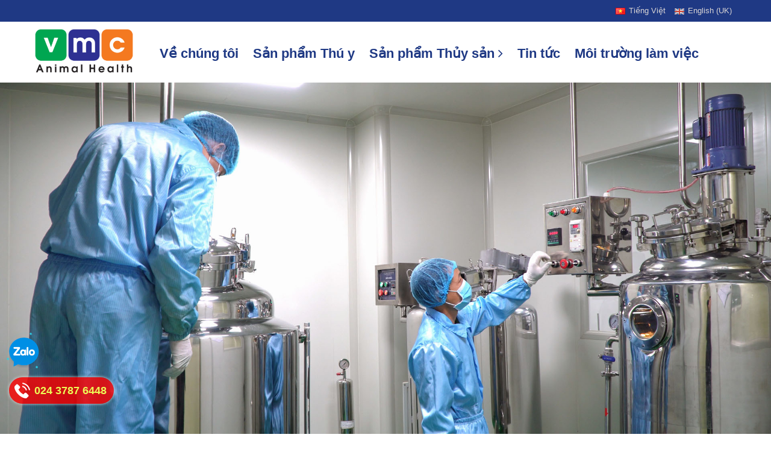

--- FILE ---
content_type: text/html; charset=utf-8
request_url: https://vietnamvmc.com/
body_size: 40478
content:
<!DOCTYPE html>
<html lang="vi">
	<head>
		<meta charset="UTF-8" />
		<meta name="viewport" content="width=device-width, initial-scale=1, maximum-scale=1">				
		<title>
			VIETNAMVMC
			
			
						
		</title>
		<!-- ================= Page description ================== -->
		
		<!-- ================= Meta ================== -->
		<meta name="keywords" content="thú y, thủy sản, gà, lợn, cá tầm, thuốc, cá koi, keieijuku,  WHO, tôm hùm, nuôi tôm, hà nam"/>		
		<link rel="canonical" href="https://vietnamvmc.com/"/>
		<meta name='revisit-after' content='1 days' />
		<meta name="robots" content="noodp,index,follow" />
		<!-- ================= Favicon ================== -->
		
		<link rel="icon" href="//bizweb.dktcdn.net/100/515/261/themes/949225/assets/favicon.png?1763630763703" type="image/x-icon" />
		
		<!-- Facebook Open Graph meta tags -->
		

	<meta property="og:type" content="website">
	<meta property="og:title" content="VIETNAMVMC">
	<meta property="og:image" content="http://bizweb.dktcdn.net/100/515/261/themes/949225/assets/logo.png?1763630763703">
	<meta property="og:image:secure_url" content="https://bizweb.dktcdn.net/100/515/261/themes/949225/assets/logo.png?1763630763703">

<meta property="og:description" content="">
<meta property="og:url" content="https://vietnamvmc.com/">
<meta property="og:site_name" content="VIETNAMVMC">



	

	<meta name="twitter:card" content="summary">
	
	

	

		<!-- Header JS -->	
		<script src="//bizweb.dktcdn.net/100/515/261/themes/949225/assets/jquery-2.2.3.min.js?1763630763703" type="text/javascript"></script>	

		<!-- Bizweb javascript customer -->
		
		<link rel="preload" as='style' type="text/css" href="//bizweb.dktcdn.net/100/515/261/themes/949225/assets/plugin.scss.css?1763630763703">	
		<link href="//bizweb.dktcdn.net/100/515/261/themes/949225/assets/plugin.scss.css?1763630763703" rel="stylesheet" type="text/css" media="all" />

		<!-- Build Main CSS -->								
		<link rel="preload" as='style' type="text/css" href="//bizweb.dktcdn.net/100/515/261/themes/949225/assets/base.scss.css?1763630763703">
		<link rel="preload" as='style' type="text/css" href="//bizweb.dktcdn.net/100/515/261/themes/949225/assets/style.scss.css?1763630763703">
		<link rel="preload" as='style' type="text/css" href="//bizweb.dktcdn.net/100/515/261/themes/949225/assets/electric.scss.css?1763630763703">
		<link rel="preload" as='style' type="text/css" href="//bizweb.dktcdn.net/100/515/261/themes/949225/assets/module.scss.css?1763630763703">
		<link rel="preload" as='style' type="text/css" href="//bizweb.dktcdn.net/100/515/261/themes/949225/assets/electric-respon.scss.css?1763630763703">		
		<link href="//bizweb.dktcdn.net/100/515/261/themes/949225/assets/base.scss.css?1763630763703" rel="stylesheet" type="text/css" media="all" />
		<link href="//bizweb.dktcdn.net/100/515/261/themes/949225/assets/style.scss.css?1763630763703" rel="stylesheet" type="text/css" media="all" />
		<link href="//bizweb.dktcdn.net/100/515/261/themes/949225/assets/electric.scss.css?1763630763703" rel="stylesheet" type="text/css" media="all" />
		<link href="//bizweb.dktcdn.net/100/515/261/themes/949225/assets/electric-respon.scss.css?1763630763703" rel="stylesheet" type="text/css" media="all" />
		<link rel="preload" as='style' type="text/css" href="//bizweb.dktcdn.net/100/515/261/themes/949225/assets/responsive.scss.css?1763630763703">		
		<link href="//bizweb.dktcdn.net/100/515/261/themes/949225/assets/responsive.scss.css?1763630763703" rel="stylesheet" type="text/css" media="all" />

		
		

		<!-- Bizweb conter for header -->
		<script>
	var Bizweb = Bizweb || {};
	Bizweb.store = 'vietnamvmc.mysapo.net';
	Bizweb.id = 515261;
	Bizweb.theme = {"id":949225,"name":"WEBSITE - VMC VIỆT NAM","role":"main"};
	Bizweb.template = 'index';
	if(!Bizweb.fbEventId)  Bizweb.fbEventId = 'xxxxxxxx-xxxx-4xxx-yxxx-xxxxxxxxxxxx'.replace(/[xy]/g, function (c) {
	var r = Math.random() * 16 | 0, v = c == 'x' ? r : (r & 0x3 | 0x8);
				return v.toString(16);
			});		
</script>
<script>
	(function () {
		function asyncLoad() {
			var urls = [];
			for (var i = 0; i < urls.length; i++) {
				var s = document.createElement('script');
				s.type = 'text/javascript';
				s.async = true;
				s.src = urls[i];
				var x = document.getElementsByTagName('script')[0];
				x.parentNode.insertBefore(s, x);
			}
		};
		window.attachEvent ? window.attachEvent('onload', asyncLoad) : window.addEventListener('load', asyncLoad, false);
	})();
</script>


<script>
	window.BizwebAnalytics = window.BizwebAnalytics || {};
	window.BizwebAnalytics.meta = window.BizwebAnalytics.meta || {};
	window.BizwebAnalytics.meta.currency = 'VND';
	window.BizwebAnalytics.tracking_url = '/s';

	var meta = {};
	
	
	for (var attr in meta) {
	window.BizwebAnalytics.meta[attr] = meta[attr];
	}
</script>

	
		<script src="/dist/js/stats.min.js?v=96f2ff2"></script>
	












		<script>var ProductReviewsAppUtil=ProductReviewsAppUtil || {};ProductReviewsAppUtil.store={name: 'VIETNAMVMC'};</script>
	<link href="//bizweb.dktcdn.net/100/515/261/themes/949225/assets/ae-multilang-custom.css?1763630763703" rel="stylesheet" type="text/css" media="all" /><style id="ae-switch-lang-css">.ae-lang-vi {display:inline!important;}</style><style id="ae-position-lang-css">.ae-hover {box-shadow: 0 0 5px #bbb}</style><script>var arrTags=[],strSelector="",Aecomapp=Aecomapp||{},positionObj=null,isClick=null,btnHtml="",boxConfigHtml="";Aecomapp.apiUrl="https://aelang.aecomapp.com/fronts",Aecomapp.init=function(){$(".ae-block-language").removeClass("ae-hide")},Aecomapp.updateCartAttributes=function(e,t){$("body").addClass("ae-multilanguage-changing"),$.ajax({type:"POST",url:"/cart/update.js",data:{"attributes[language]":e},dataType:"json",success:function(e){"function"==typeof t&&t(e),window.location.reload()},error:function(e,t){},complete:function(){$("body").removeClass("ae-multilanguage-changing")}})},Aecomapp.gP=function(e,t){t=t||window.location.href,e=e.replace(/[\[\]]/g,"\\$&");t=new RegExp("[?&]"+e+"(=([^&#]*)|&|#|$)").exec(t);return t?t[2]?decodeURIComponent(t[2].replace(/\+/g," ")):"":null},Aecomapp.aeRm=function(e){try{var t=JSON.parse(e.data);t&&("position"==t.action&&void 0!==t.type&&"init"==t.type&&(btnHtml=t.html,boxConfigHtml='<div class="ae-box-lang ae-position-preview ae-type-dropdown">'+btnHtml+"</div>",aeUrlDestination=t.des,$("#admin_bar_iframe").remove()),"translate"==t.action&&(void 0!==t.type&&"init"==t.type&&(aeUrlDestination=t.des,$("#admin_bar_iframe").remove()),t={message:window.location.href,action:"confirm"},aeUrlDestination&&window.parent.postMessage(JSON.stringify(t),aeUrlDestination)))}catch(e){}},Aecomapp.detectHtml=function(e){if(e)if("BODY"!=e.tagName)arrTags.push({tag:">"+e.tagName,index:$(e).index()}),Aecomapp.detectHtml(e.parentElement);else{for(var e=arrTags.length,t=strSelector="",a=e-1;0<=a;a--){var n=arrTags[a].index;t+=t?"-"+n:n}strSelector=t}},Aecomapp.switchAeLanguage=function(e){e=".ae-lang-"+e+"{display:inline!important;}";$("#ae-switch-lang-css").html(e)},Aecomapp.aeRenderSelector=function(e){if(e){for(var t=e.length,a="$('BODY')",n=0;n<t;n++)e[n]&&(a="$("+a+".children()["+e[n]+"])");return a}return""},Aecomapp.replace=function(){},Aecomapp.validTag=function(e){return["body","html","style","script","link","script","iframe","comment"].indexOf(e)<0},Aecomapp.tranSub=function(e,t){let a=e;for(var n=aeData.data.length,i=0;i<n;i++){var o,r=aeData.data[i];"0"==r.type&&0<e.length&&0<r.text.length&&(1<(o=a.split(r.text)).length&&(console.log(e,t,o,r.text,"==>",e.replace(r.text,t)),a=a.replace(r.text,t)))}return a},Aecomapp.tran=function(sel){if(langDefault==currentLang&&langDefault==defaultLangAdmin)return!1;if(aeData&&0!=aeData.length&&!Aecomapp.gP("aeType")){var len=aeData.data.length;0==sel.length&&(sel="body *");var listItem=[];$(sel).each(function(){var a=$(this)[0].nodeName.toLowerCase();Aecomapp.validTag(a)&&$(this).contents().each(function(){var e,t;a=$(this)[0].nodeName.toLowerCase(),Aecomapp.validTag(a)&&(0!=$(this).contents().length||(t=(t=(t=(e=$(this)[0]).textContent.trim()).replace(/<[^>]+>/gi,"")).replace(/(?:((?:(?:\\\\)|\\\2|(?!\\\2)\\|(?!\2).|[\n\r])*\2)|(\/\*(?:(?!\*\/).|[\n\r])*\*\/)|(\/\/[^\n\r]*(?:[\n\r]+|$))|((?:=|:)\s*(?:\/(?:(?:(?!\\*\/).)|\\\\|\\\/|[^\\]\[(?:\\\\|\\\]|[^]])+\])+\/))|((?:\/(?:(?:(?!\\*\/).)|\\\\|\\\/|[^\\]\[(?:\\\\|\\\]|[^]])+\])+\/)[gimy]?\.(?:exec|test|match|search|replace|split)\()|(\.(?:exec|test|match|search|replace|split)\((?:\/(?:(?:(?!\\*\/).)|\\\\|\\\/|[^\\]\[(?:\\\\|\\\]|[^]])+\])+\/))|(<!--(?:(?!-->).)*-->))/g,""))&&listItem.push({item:e,name:$(this)[0].nodeName,text:t}))})});for(var arrPositionBlanks=[],i=0;i<len;i++){var item=aeData.data[i],arr=item.position.split("-");tag=Aecomapp.aeRenderSelector(arr),eval("var obj = "+tag);var txt=0<obj.length?obj.text():"",txt=txt.trim();if(txt)if(txt!=item.text||void 0!==item.repeat&&0!=item.repeat)arrPositionBlanks.push(i);else try{var desti="";eval("if (typeof item != 'undefined' && typeof item.value != 'undefined' && typeof item.value."+currentLang+" != 'undefined') desti = item.value."+currentLang+";"),obj.text(desti),obj.data("tran",!0)}catch(error){}}$(sel+" [title]").each(function(){var title=$(this).attr("title"),item=aeData.data.find(function(e){return e.text==title}),desti;void 0!==item&&(desti="",eval("if (typeof item != 'undefined' && typeof item.value != 'undefined' && typeof item.value."+currentLang+" != 'undefined') desti = item.value."+currentLang+";"),desti&&$(this).attr("title",desti))}),$(sel+" [value]").each(function(){let typeEle=void 0!==$(this).attr("type")?$(this).attr("type").toLowerCase():"";var value,item,desti;"button"!=typeEle&&"submit"!=typeEle||(value=$(this).attr("value"),item=aeData.data.find(function(e){return e.text==value}),void 0!==item&&(desti="",eval("if (typeof item != 'undefined' && typeof item.value != 'undefined' && typeof item.value."+currentLang+" != 'undefined') desti = item.value."+currentLang+";"),desti&&$(this).attr("value",desti)))}),$(sel+" [placeholder]").each(function(){var title=$(this).attr("placeholder"),item=aeData.data.find(function(e){return e.text==title}),desti;void 0!==item&&(desti="",eval("if (typeof item != 'undefined' && typeof item.value != 'undefined' && typeof item.value."+currentLang+" != 'undefined') desti = item.value."+currentLang+";"),desti&&$(this).attr("placeholder",desti))}),$(listItem).each(function(it){for(var i=0;i<len;i++){var item=aeData.data[i],tag=listItem[it],objTag=tag.item,text=tag.text,desti="";text&&(eval("if (typeof item != 'undefined' && typeof item.value != 'undefined' && typeof item.value."+currentLang+" != 'undefined') desti = item.value."+currentLang+";"),"1"==item.type&&text==item.text&&(objTag.textContent=desti))}}),$(listItem).each(function(it){for(var i=0;i<len;i++){var item=aeData.data[i],tag=listItem[it],objTag=tag.item,text=tag.text,desti="",arr;text&&(eval("if (typeof item != 'undefined' && typeof item.value != 'undefined' && typeof item.value."+currentLang+" != 'undefined') desti = item.value."+currentLang+";"),"1"!=item.type&&(arr=text.split(item.text),1<arr.length&&(objTag.textContent=text.replace(item.text,desti))))}})}},Aecomapp.aeExtractText=function(e){var t=$(e).text().trim();$(e).clone().children().each(function(){t=t.replace($(this).text().trim(),"[AE]")});for(var a=t.split("[AE]"),n=a.length,t="",i=0;i<n;i++){var o=a[i].trim();0<o.length&&(t=t?t+"[AE]"+o:o)}return t},Aecomapp.aeValidHref=function(e){for(var t=["mailto","tel","javascript;","#"],a=0;a<t.length;a++)if(0==e.indexOf(t[a]))return!1;return!0},Aecomapp.changeBoxLang=function(){var e,t=$(window).width();$(".ae-desktop-lang .ae-block-language, .ae-tablet-lang .ae-block-language, .ae-mobile-lang .ae-block-language").addClass("ae-hide"),992<=t&&$(".ae-desktop-lang .ae-block-language").removeClass("ae-hide"),t<992&&768<=t&&$(".ae-tablet-lang .ae-block-language").removeClass("ae-hide"),t<768&&$(".ae-mobile-lang .ae-block-language").removeClass("ae-hide"),0<$(".ae-desktop-lang").length&&(e=$(".ae-desktop-lang .ae-item-lang[data-lang='"+currentLang+"']"),$(".ae-desktop-lang .ae-lang-selected>a .ae-flag").attr("src",$(e).find("img").attr("src")),$(".ae-desktop-lang .ae-lang-selected>a span").text($(e).find("span").text())),0<$(".ae-tablet-lang").length&&(e=$(".ae-tablet-lang .ae-item-lang[data-lang='"+currentLang+"']"),$(".ae-tablet-lang .ae-lang-selected>a .ae-flag").attr("src",$(e).find("img").attr("src")),$(".ae-tablet-lang .ae-lang-selected>a span").text($(e).find("span").text())),0<$(".ae-mobile-lang").length&&(e=$(".ae-mobile-lang .ae-item-lang[data-lang='"+currentLang+"']"),$(".ae-mobile-lang .ae-lang-selected>a .ae-flag").attr("src",$(e).find("img").attr("src")),$(".ae-mobile-lang .ae-lang-selected>a span").text($(e).find("span").text()))},Aecomapp.initActionDefaultLang=function(){$(".ae-item-lang").click(function(e){var t=new Date;t.setTime(t.getTime()+2592e6);var t=$(this).data("lang"),a=$(this).find("a").attr("href");return $.ajax({type:"GET",url:"/cart/update.js",data:{"attributes[language]":t}}),$.ajax({url:Aecomapp.apiUrl+"/changeLang?l="+currentLang+"&shop="+Bizweb.store,type:"GET",dataType:"Json"}),$.ajax({type:"POST",url:"/cart/update.js",data:{"attributes[language]":t},dataType:"json",success:function(e){window.location.href=a},error:function(e,t){},complete:function(){}}),$(".ae-item-lang").removeClass("ae-active"),$(this).addClass("ae-active"),Aecomapp.switchAeLanguage(t),e.preventDefault(),!1}),$(".ae-item-lang").each(function(){$(this).data("lang")==langDefault&&$(this).addClass("ae-active")})},$(function(){$(window).on("resize orientationchange",function(){Aecomapp.changeBoxLang()});var live=Aecomapp.gP("live",window.location.href);if("position"==live)window.addEventListener("message",Aecomapp.aeRm),$("*").mousedown(function(e){if(2==e.button){this.tagName,positionObj=$(this),isClick=!0,$(".ae-box-lang").remove(),arrTags=[];e=$(this).index();arrTags.push({tag:">"+this.tagName+":eq("+e+")",index:e}),Aecomapp.detectHtml(this.parentElement);e={position:strSelector,action:"save-position"};return $(this).append(boxConfigHtml),aeUrlDestination&&(console.log("position====",e),window.parent.postMessage(JSON.stringify(e),aeUrlDestination)),$(this).hasClass("ae-box-lang")&&$(this).find("ul").toggleClass("ae-active"),!1}}),$("*").mouseenter(function(){if($(this).is("script")||$(this).is("link")||$(this).is("style")||$(this).is("body")||$(this).is("html"))return!1;$(this).addClass("ae-hover"),$(this).parent().removeClass("ae-hover");var e=!1;return $(this).children().each(function(){$(this).hasClass("ae-box-lang")&&(e=!0)}),e||($(".ae-box-lang").remove(),$(this).append(boxConfigHtml),$(positionObj).append(boxConfigHtml)),!1}).mouseout(function(){return $(this).removeClass("ae-hover"),$(".ae-box-lang").remove(),$(positionObj).append(boxConfigHtml),!1});else if("translate"==live)document.addEventListener("contextmenu",function(e){},!0),$("*").mousedown(function(e){if(2==e.button){if(e.preventDefault(),"BODY"==this.tagName)return!1;arrTags=[];e=$(this).index();arrTags.push({tag:">"+this.tagName+":eq("+e+")",index:e}),Aecomapp.detectHtml(this.parentElement);e={position:strSelector,text:Aecomapp.aeExtractText(this),action:"save-translate"};return console.log("translate===",e),aeUrlDestination&&window.parent.postMessage(JSON.stringify(e),aeUrlDestination),!1}}),$("*").mouseenter(function(){return!($(this).is("script")||$(this).is("link")||$(this).is("style")||$(this).is("body")||$(this).is("html"))&&(0!=$(this).text().trim().trim().length&&($(this).addClass("ae-hover"),void $(this).parent().removeClass("ae-hover")))}).mouseout(function(){$(this).removeClass("ae-hover")}).click(function(e){});else{try{var msg={message:window.location.href,action:"confirm"};aeUrlDestination&&window.parent.postMessage(JSON.stringify(msg),aeUrlDestination)}catch(err){}setTimeout(function(){var tag="",arr,tag,arr,arr;tag=position&&0<position.length?(arr=position.split("-"),Aecomapp.aeRenderSelector(arr)):Aecomapp.aeRenderSelector(null),tag&&eval(tag+".append('<div id=\"ae-cover-lang\"class=\"ae-desktop-lang\">' + $(boxLang).html() + '</div>' );"),tag="",tag=positionTablet&&0<positionTablet.length?(arr=positionTablet.split("-"),Aecomapp.aeRenderSelector(arr)):Aecomapp.aeRenderSelector(null),tag&&eval(tag+".append('<div id=\"ae-cover-lang\" class=\"ae-tablet-lang\">' + $(boxLang).html() + '</div>' );"),tag="",tag=positionSmartphone&&0<positionSmartphone.length?(arr=positionSmartphone.split("-"),Aecomapp.aeRenderSelector(arr)):Aecomapp.aeRenderSelector(null),tag&&eval(tag+".append('<div id=\"ae-cover-lang\" class=\"ae-mobile-lang\">' + $(boxLang).html() + '</div>' );"),Aecomapp.changeBoxLang(),Aecomapp.initActionDefaultLang();var aelang=Aecomapp.gP("aelang");if(aelang!=currentLang){var isExist=!1;if($(".ae-item-lang").each(function(){$(this).data("lang")==aelang&&(isExist=!0,$(this).trigger("click"))}),isExist)return!1}$(".ae-item-lang").removeClass("ae-active"),$(".ae-item-lang[data-lang='"+currentLang+"']").addClass("ae-active")},1e3),Aecomapp.init(),Aecomapp.switchAeLanguage(langDefault),setTimeout(function(){Aecomapp.tran("body *")},1e3),"undefined"!=typeof isChangeUrl&&isChangeUrl&&$("a").each(function(){var e;void 0!==$(this).attr("href")&&Aecomapp.aeValidHref($(this).attr("href"))&&(e=1<$(this).attr("href").split("?").length?"&":"?",Aecomapp.gP("aelang",$(this).attr("href"))?e="":e+="aelang="+currentLang,$(this).attr("href",$(this).attr("href")+e))})}});</script><script>var boxLang = '<div class="ae-cover-lang ae-hide"><div class="ae-block-language ae-type-dropdown ae-hide ae-no-float"><div class="ae-lang-selected"><a href="javascript:;"><img class="ae-icon-left ae-flag" src="[data-uri]" alt="ae multilangauge"/><span>Tiếng Việt</span><img alt="ae multilangauge" class="ae-icon-right ae-caret" src="[data-uri]"/></a><ul class="ae-box-lang none animated"><li data-lang="en" title="English (UK)" class="ae-item-lang"><a href="https://vietnamvmc.com/?aelang=en"><img class="ae-icon-left" src="[data-uri]" alt="ae multilangauge"/><span>English (UK)</span></a></li><li data-lang="vi" title="Tiếng Việt" class="ae-item-lang"><a href="https://vietnamvmc.com/?aelang=vi"><img class="ae-icon-left" src="[data-uri]" alt="ae multilangauge"/><span>Tiếng Việt</span></a></li></ul></div></div></div>';var langDefault = "vi";var currentLang = "vi";var defaultLangAdmin = "vi";var position = "0-0-0-0-1";var positionTablet = "0-0-0-0-1";var positionSmartphone = "0-0-0-0-1";var aeUrlDestination = window.location.protocol + "//aelang.aecomapp.com/bizweb/aelang/setting";var isChangeUrl = "";var aeData = {"data":[{"text":"Li\u00ean h\u1ec7 ngay","type":"1","position":"8-0-0-0-1-0","value":{"vi":"Li\u00ean h\u1ec7 ngay","en":"Contact now"}},{"text":"X\u00e9t nghi\u1ec7m v\u00e0 ch\u1ea9n \u0111o\u00e1n b\u1ec7nh, x\u00e9t nghi\u1ec7m n\u01b0\u1edbc, l\u00e0m kh\u00e1ng sinh \u0111\u1ed3, ki\u1ec3m tra kh\u00e1ng th\u1ec3...","type":"1","position":"8-0-0-0-0-1","value":{"vi":"X\u00e9t nghi\u1ec7m v\u00e0 ch\u1ea9n \u0111o\u00e1n b\u1ec7nh, x\u00e9t nghi\u1ec7m n\u01b0\u1edbc, l\u00e0m kh\u00e1ng sinh \u0111\u1ed3, ki\u1ec3m tra kh\u00e1ng th\u1ec3...","en":"Testing and diagnosing diseases, water testing, antibiograms, antibody testing, ..."}},{"text":"B\u1ea1n c\u1ea7n ch\u00fang t\u00f4i tr\u1ee3 gi\u00fap ?","type":"1","position":"8-0-0-0-0-0","value":{"vi":"B\u1ea1n c\u1ea7n ch\u00fang t\u00f4i tr\u1ee3 gi\u00fap ?","en":"Do you need our assistance?"}},{"text":"\u00a9 B\u1ea3n quy\u1ec1n thu\u1ed9c v\u1ec1","type":"1","position":"7-1-0-0-0-0","value":{"vi":"\u00a9 B\u1ea3n quy\u1ec1n thu\u1ed9c v\u1ec1","en":"\u00a9 Copyright by "}},{"text":"T\u1ea7m nh\u00ecn, s\u1ee9 m\u1ec7nh v\u00e0 tri\u1ebft l\u00fd kinh doanh c\u1ee7a VMC Vi\u1ec7t Nam","type":"1","position":"7-0-0-0-1-0-0","value":{"vi":"T\u1ea7m nh\u00ecn, s\u1ee9 m\u1ec7nh v\u00e0 tri\u1ebft l\u00fd kinh doanh c\u1ee7a VMC Vi\u1ec7t Nam","en":"Vision, mission and business philosophy of VMC Vietnam"}},{"text":"Mobile Lab Th\u00fa y","type":"1","position":"6-0-0-1-1-0-5-0-0","value":{"vi":"Mobile Lab Th\u00fa y","en":"MOBILE LAB ON VETERINARY"}},{"text":"Chi ti\u1ebft","type":"1","position":"6-0-0-1-0-0-5-2-0","value":{"vi":"Chi ti\u1ebft","en":"Detail"}},{"text":"Mobile Lab Thu\u1ef7 s\u1ea3n","type":"1","position":"6-0-0-1-0-0-5-0-0","value":{"vi":"Mobile Lab Thu\u1ef7 s\u1ea3n","en":"MOBILE LAB ON AQUACULTURE"}},{"text":"CH\u00cdNH S\u00c1CH","type":"1","position":"6-0-0-0-2-0-0","value":{"vi":"CH\u00cdNH S\u00c1CH","en":"POLICY"}},{"text":"VMC Mobil Lab cung c\u1ea5p c\u00e1c k\u1ef9 thu\u1eadt x\u00e9t nghi\u1ec7m nhanh, t\u1ea7m so\u00e1t b\u1ec7nh, x\u00e9t nghi\u1ec7m sinh h\u1ecdc ph\u00e2n t\u1eed, ki\u1ec3m tra kh\u00e1ng th\u1ec3 v\u00e0 l\u00e0m kh\u00e1ng sinh \u0111\u1ed3. Tr\u1ee3 gi\u00fap trang tr\u1ea1i k\u00ea \u0111\u01a1n thu\u1ed1c, \u0111i\u1ec1u tr\u1ecb b\u1ec7nh, ch\u0103m s\u00f3c s\u1ee9c kho\u1ebb v\u1eadt nu\u00f4i v\u00e0 \u0111\u1ed9ng v\u1eadt thu\u1ef7 s\u1ea3n.","type":"1","position":"6-0-0-0-1","value":{"vi":"VMC Mobil Lab cung c\u1ea5p c\u00e1c k\u1ef9 thu\u1eadt x\u00e9t nghi\u1ec7m nhanh, t\u1ea7m so\u00e1t b\u1ec7nh, x\u00e9t nghi\u1ec7m sinh h\u1ecdc ph\u00e2n t\u1eed, ki\u1ec3m tra kh\u00e1ng th\u1ec3 v\u00e0 l\u00e0m kh\u00e1ng sinh \u0111\u1ed3. Tr\u1ee3 gi\u00fap trang tr\u1ea1i k\u00ea \u0111\u01a1n thu\u1ed1c, \u0111i\u1ec1u tr\u1ecb b\u1ec7nh, ch\u0103m s\u00f3c s\u1ee9c kho\u1ebb v\u1eadt nu\u00f4i v\u00e0 \u0111\u1ed9ng v\u1eadt thu\u1ef7 s\u1ea3n.","en":"VMC Mobil Lab provides rapid testing, disease screening, molecular biology testing, antibody testing and antibiotic susceptibility testing. Assisting farms in prescribing drugs, treating diseases, and providing health care for livestock and aquatic animals."}},{"text":"VMC Laboratory cung c\u1ea5p c\u00e1c k\u1ef9 thu\u1eadt x\u00e9t nghi\u1ec7m nhanh, t\u1ea7m so\u00e1t b\u1ec7nh, x\u00e9t nghi\u1ec7m sinh h\u1ecdc ph\u00e2n t\u1eed, ki\u1ec3m tra kh\u00e1ng th\u1ec3 v\u00e0 l\u00e0m kh\u00e1ng sinh \u0111\u1ed3. Tr\u1ee3 gi\u00fap b\u00e1c s\u0129 th\u00fa y v\u00e0 trang tr\u1ea1i k\u00ea \u0111\u01a1n thu\u1ed1c, \u0111i\u1ec1u tr\u1ecb b\u1ec7nh, ch\u0103m s\u00f3c s\u1ee9c kho\u1ebb v\u1eadt nu\u00f4i v\u00e0 \u0111\u1ed9ng v\u1eadt thu\u1ef7 s\u1ea3n.","type":"1","position":"6-0-0-0-1","value":{"vi":"VMC Laboratory cung c\u1ea5p c\u00e1c k\u1ef9 thu\u1eadt x\u00e9t nghi\u1ec7m nhanh, t\u1ea7m so\u00e1t b\u1ec7nh, x\u00e9t nghi\u1ec7m sinh h\u1ecdc ph\u00e2n t\u1eed, ki\u1ec3m tra kh\u00e1ng th\u1ec3 v\u00e0 l\u00e0m kh\u00e1ng sinh \u0111\u1ed3. Tr\u1ee3 gi\u00fap b\u00e1c s\u0129 th\u00fa y v\u00e0 trang tr\u1ea1i k\u00ea \u0111\u01a1n thu\u1ed1c, \u0111i\u1ec1u tr\u1ecb b\u1ec7nh, ch\u0103m s\u00f3c s\u1ee9c kho\u1ebb v\u1eadt nu\u00f4i v\u00e0 \u0111\u1ed9ng v\u1eadt thu\u1ef7 s\u1ea3n.","en":"VMC Laboratory provides rapid testing techniques, disease screening, molecular biology testing, antibody testing, and antibiograms. We assist veterinarians and farms with prescription writing, disease treatment, and the health care of livestock and aquatic animals."}},{"text":"D\u1ecbch v\u1ee5 c\u1ee7a ch\u00fang t\u00f4i","type":"1","position":"6-0-0-0-0-0","value":{"vi":"D\u1ecbch v\u1ee5 c\u1ee7a ch\u00fang t\u00f4i","en":"Our services"}},{"text":"S\u1ea3n ph\u1ea9m li\u00ean quan","type":"1","position":"5-8-0-0-0-1-1-0-0-0","value":{"vi":"S\u1ea3n ph\u1ea9m li\u00ean quan","en":"Related products"}},{"text":"Saponin (min)............................................... 8.0 %","type":"1","position":"5-7-0-0-0-1-0-0-0-0-0-0-0-1","value":{"vi":"Saponin (min)............................................... 8.0 %","en":"Saponin (min)............................................... 8.0 %"}},{"text":"S\u1ea3n ph\u1ea9m kho\u00e1ng \u0111a l\u01b0\u1ee3ng, vi l\u01b0\u1ee3ng","type":"1","position":"5-0-1-2-1-0-0-1-2-7-0-0","value":{"vi":"S\u1ea3n ph\u1ea9m kho\u00e1ng \u0111a l\u01b0\u1ee3ng, vi l\u01b0\u1ee3ng","en":"Macronutrients and micronutrients products"}},{"text":"S\u1ea3n ph\u1ea9m vi sinh x\u1eed l\u00fd m\u00f4i tr\u01b0\u1eddng","type":"1","position":"5-0-1-2-1-0-0-1-2-6-0-0","value":{"vi":"S\u1ea3n ph\u1ea9m vi sinh x\u1eed l\u00fd m\u00f4i tr\u01b0\u1eddng","en":"Environmental probiotics treatment products"}},{"text":"S\u1ea3n ph\u1ea9m t\u0103ng k\u1ebft d\u00ednh, k\u00edch th\u00edch th\u00e8m \u0103n","type":"1","position":"5-0-1-2-1-0-0-1-2-5-0-0","value":{"vi":"S\u1ea3n ph\u1ea9m t\u0103ng k\u1ebft d\u00ednh, k\u00edch th\u00edch th\u00e8m \u0103n","en":"Internal parasite treatment products"}},{"text":"S\u1ea3n ph\u1ea9m tr\u1ecb n\u1ed9i k\u00fd sinh tr\u00f9ng","type":"1","position":"5-0-1-2-1-0-0-1-2-4-0-0","value":{"vi":"S\u1ea3n ph\u1ea9m tr\u1ecb n\u1ed9i k\u00fd sinh tr\u00f9ng","en":"Internal parasite treatment products"}},{"text":"S\u1ea3n ph\u1ea9m dinh d\u01b0\u1ee1ng, th\u1ee9c \u0103n b\u1ed5 sung, t\u0103ng s\u1ee9c \u0111\u1ec1 kh\u00e1ng","type":"1","position":"5-0-1-2-1-0-0-1-2-3-0-0","value":{"vi":"S\u1ea3n ph\u1ea9m dinh d\u01b0\u1ee1ng, th\u1ee9c \u0103n b\u1ed5 sung, t\u0103ng s\u1ee9c \u0111\u1ec1 kh\u00e1ng","en":"Nutritional supplement, feed additive, immune booster products"}},{"text":"S\u1ea3n ph\u1ea9m tr\u1ecb n\u1ea5m, ngo\u1ea1i k\u00fd sinh tr\u00f9ng","type":"1","position":"5-0-1-2-1-0-0-1-2-2-0-0","value":{"vi":"S\u1ea3n ph\u1ea9m tr\u1ecb n\u1ea5m, ngo\u1ea1i k\u00fd sinh tr\u00f9ng","en":"Antifungal and external parasite treatment products"}},{"text":"S\u1ea3n ph\u1ea9m di\u1ec7t khu\u1ea9n, s\u00e1t tr\u00f9ng n\u01b0\u1edbc","type":"1","position":"5-0-1-2-1-0-0-1-2-1-0-0","value":{"vi":"S\u1ea3n ph\u1ea9m di\u1ec7t khu\u1ea9n, s\u00e1t tr\u00f9ng n\u01b0\u1edbc","en":"Antifungal and external parasite treatment products"}},{"text":"S\u1ea3n ph\u1ea9m kh\u00e1ng sinh","type":"1","position":"5-0-1-2-1-0-0-1-2-0-0-0","value":{"vi":"S\u1ea3n ph\u1ea9m kh\u00e1ng sinh","en":"Antibiotic products"}},{"text":"S\u1ea3n ph\u1ea9m t\u0103ng c\u01b0\u1eddng k\u1ebft d\u00ednh, b\u1ed5 sung dinh d\u01b0\u1ee1ng, k\u00edch th\u00edch b\u1eaft m\u1ed3i","type":"1","position":"5-0-1-2-1-0-0-0-2-6-0-0","value":{"vi":"S\u1ea3n ph\u1ea9m t\u0103ng c\u01b0\u1eddng k\u1ebft d\u00ednh, b\u1ed5 sung dinh d\u01b0\u1ee1ng, k\u00edch th\u00edch b\u1eaft m\u1ed3i","en":"Enhanced adhesion, nutritional supplementation, and feeding stimulant products"}},{"text":"S\u1ea3n ph\u1ea9m gi\u1ea3i \u0111\u1ed9c gan, t\u0103ng s\u1ee9c \u0111\u1ec1 kh\u00e1ng","type":"1","position":"5-0-1-2-1-0-0-0-2-5-0-0","value":{"vi":"S\u1ea3n ph\u1ea9m gi\u1ea3i \u0111\u1ed9c gan, t\u0103ng s\u1ee9c \u0111\u1ec1 kh\u00e1ng","en":"Liver detoxification and immune boosting products"}},{"text":"S\u1ea3n ph\u1ea9m b\u1ed5 sung men vi sinh, enzyme, vitamin, acid amin, k\u00edch th\u00edch t\u0103ng tr\u01b0\u1edfng","type":"1","position":"5-0-1-2-1-0-0-0-2-4-0-0","value":{"vi":"S\u1ea3n ph\u1ea9m b\u1ed5 sung men vi sinh, enzyme, vitamin, acid amin, k\u00edch th\u00edch t\u0103ng tr\u01b0\u1edfng","en":"Probiotic, enzyme, vitamin, amino acid, growth promoter products "}},{"text":"S\u1ea3n ph\u1ea9m s\u00e1t khu\u1ea9n, x\u1eed l\u00fd m\u00f4i tr\u01b0\u1eddng ao nu\u00f4i","type":"1","position":"5-0-1-2-1-0-0-0-2-3-0-0","value":{"vi":"S\u1ea3n ph\u1ea9m s\u00e1t khu\u1ea9n, x\u1eed l\u00fd m\u00f4i tr\u01b0\u1eddng ao nu\u00f4i","en":"Antibacterial and aquaculture environmental treatment products "}},{"text":"S\u1ea3n ph\u1ea9m h\u1ea5p thu kh\u00ed \u0111\u1ed9c, x\u1eed l\u00fd m\u00f4i tr\u01b0\u1eddng","type":"1","position":"5-0-1-2-1-0-0-0-2-2-0-0","value":{"vi":"S\u1ea3n ph\u1ea9m h\u1ea5p thu kh\u00ed \u0111\u1ed9c, x\u1eed l\u00fd m\u00f4i tr\u01b0\u1eddng","en":"Toxic gas absorption and environmental treatment products"}},{"text":"S\u1ea3n ph\u1ea9m tr\u1ecb n\u1ea5m, n\u1ed9i ngo\u1ea1i k\u00fd sinh tr\u00f9ng","type":"1","position":"5-0-1-2-1-0-0-0-2-1-0-0","value":{"vi":"S\u1ea3n ph\u1ea9m tr\u1ecb n\u1ea5m, n\u1ed9i ngo\u1ea1i k\u00fd sinh tr\u00f9ng","en":"Antifungal and internal\/external parasite treatment products"}},{"text":"S\u1ea3n ph\u1ea9m thu\u1ed1c kh\u00e1ng sinh","type":"1","position":"5-0-1-2-1-0-0-0-2-0-0-0","value":{"vi":"S\u1ea3n ph\u1ea9m thu\u1ed1c kh\u00e1ng sinh","en":"Antibiotic products"}},{"text":"Thu\u1ed1c kh\u00e1ng sinh \u0111i\u1ec1u tr\u1ecb b\u1ec7nh d\u1ea1ng dung d\u1ecbch","type":"1","position":"5-0-1-1-1-0-0-0-2-7-0-0","value":{"vi":"Thu\u1ed1c kh\u00e1ng sinh \u0111i\u1ec1u tr\u1ecb b\u1ec7nh d\u1ea1ng dung d\u1ecbch","en":"Antibiotic medicine product in liquid form"}},{"text":"Thu\u1ed1c kh\u00e1ng sinh \u0111i\u1ec1u tr\u1ecb b\u1ec7nh d\u1ea1ng b\u1ed9t h\u00f2a tan","type":"1","position":"5-0-1-1-1-0-0-0-2-6-0-0","value":{"vi":"Thu\u1ed1c kh\u00e1ng sinh \u0111i\u1ec1u tr\u1ecb b\u1ec7nh d\u1ea1ng b\u1ed9t h\u00f2a tan","en":"Antibiotic medicine product in soluble powder form "}},{"text":"Thu\u1ed1c \u0111i\u1ec1u tr\u1ecb giun, s\u00e1n, n\u1ea5m, c\u1ea7u - k\u00fd sinh tr\u00f9ng - \u0111\u1ea7u \u0111en","type":"1","position":"5-0-1-1-1-0-0-0-2-5-0-0","value":{"vi":"Thu\u1ed1c \u0111i\u1ec1u tr\u1ecb giun, s\u00e1n, n\u1ea5m, c\u1ea7u - k\u00fd sinh tr\u00f9ng - \u0111\u1ea7u \u0111en","en":"Medicine product for treating worms, flukes, fungi, coccidia - parasite - blackhead disease"}},{"text":"Thu\u1ed1c s\u00e1t tr\u00f9ng","type":"1","position":"5-0-1-1-1-0-0-0-2-4-0-0","value":{"vi":"Thu\u1ed1c s\u00e1t tr\u00f9ng","en":"Disinfectant medicine product"}},{"text":"Thu\u1ed1c h\u1ed7 tr\u1ee3 \u0111i\u1ec1u tr\u1ecb b\u1ec7nh","type":"1","position":"5-0-1-1-1-0-0-0-2-3-0-0","value":{"vi":"Thu\u1ed1c h\u1ed7 tr\u1ee3 \u0111i\u1ec1u tr\u1ecb b\u1ec7nh","en":"Disease treatment support product"}},{"text":"Thu\u1ed1c gi\u1ea3i \u0111\u1ed9c gan th\u1eadn","type":"1","position":"5-0-1-1-1-0-0-0-2-2-0-0","value":{"vi":"Thu\u1ed1c gi\u1ea3i \u0111\u1ed9c gan th\u1eadn","en":"Liver and kidney detoxification medicine product"}},{"text":"Th\u1ee9c \u0103n b\u1ed5 sung","type":"1","position":"5-0-1-1-1-0-0-0-2-1-0-0","value":{"vi":"Th\u1ee9c \u0103n b\u1ed5 sung","en":"Nutritional supplements"}},{"text":"S\u1ea3n ph\u1ea9m t\u0103ng c\u01b0\u1eddng mi\u1ec5n d\u1ecbch, men vi sinh","type":"1","position":"5-0-1-1-1-0-0-0-2-0-0-0","value":{"vi":"S\u1ea3n ph\u1ea9m t\u0103ng c\u01b0\u1eddng mi\u1ec5n d\u1ecbch, men vi sinh","en":"Immune-boosting product, probiotics"}},{"text":"Cu\u1ed9c h\u1ecdp nh\u1ea5n m\u1ea1nh t\u1ea7m quan tr\u1ecdng c\u1ee7a vi\u1ec7c t\u0103ng c\u01b0\u1eddng cam k\u1ebft \u0111a ng\u00e0nh v\u00e0 h\u1ee3p t\u00e1c \u0111a ph\u01b0\u01a1ng v\u1ec1 qu\u1ea3n l\u00fd, gi\u00e1m s\u00e1t v\u00e0 ng\u0103n ch\u1eb7n KKS l\u00e0 c\u1ea7n thi\u1ebft \u0111\u1ed1i v\u1edbi b\u1ea5t k\u1ef3 qu\u1ed1c gia n\u00e0o, \u0111\u1eb7c bi\u1ec7t l\u00e0 Vi\u1ec7t Nam, khi \u0111\u01b0\u1ee3c T\u1ed5 ch\u1ee9c Y t\u1ebf th\u1ebf gi\u1edbi x\u1ebfp v\u00e0o nh\u00f3m c\u00e1c n\u01b0\u1edbc c\u00f3 t\u1ec9 l\u1ec7 kh\u00e1ng kh\u00e1ng sinh cao nh\u1ea5t th\u1ebf gi\u1edbi","type":"1","position":"5-0-0-0-7-0-0-2-0-9-0","value":{"vi":"Cu\u1ed9c h\u1ecdp nh\u1ea5n m\u1ea1nh t\u1ea7m quan tr\u1ecdng c\u1ee7a vi\u1ec7c t\u0103ng c\u01b0\u1eddng cam k\u1ebft \u0111a ng\u00e0nh v\u00e0 h\u1ee3p t\u00e1c \u0111a ph\u01b0\u01a1ng v\u1ec1 qu\u1ea3n l\u00fd, gi\u00e1m s\u00e1t v\u00e0 ng\u0103n ch\u1eb7n KKS l\u00e0 c\u1ea7n thi\u1ebft \u0111\u1ed1i v\u1edbi b\u1ea5t k\u1ef3 qu\u1ed1c gia n\u00e0o, \u0111\u1eb7c bi\u1ec7t l\u00e0 Vi\u1ec7t Nam, khi \u0111\u01b0\u1ee3c T\u1ed5 ch\u1ee9c Y t\u1ebf th\u1ebf gi\u1edbi x\u1ebfp v\u00e0o nh\u00f3m c\u00e1c n\u01b0\u1edbc c\u00f3 t\u1ec9 l\u1ec7 kh\u00e1ng kh\u00e1ng sinh cao nh\u1ea5t th\u1ebf gi\u1edbi","en":"The meeting emphasized the importance of strengthening multisectoral commitment and multilateral cooperation in the management, surveillance, and prevention of AMR, which is essential for any country, especially Vietnam since the World Health Organization ranks Vietnam among the countries with the highest rates of antimicrobial resistance in the world"}},{"text":". V\u1edbi m\u1ed9t th\u1ef1c t\u1ebf l\u00e0 Vi\u1ec7t Nam \u0111\u01b0\u1ee3c \u0111\u00e1nh gi\u00e1 l\u00e0 m\u1ed9t trong nh\u1eefng n\u01b0\u1edbc c\u00f3 h\u1ec7 th\u1ed1ng quy \u0111\u1ecbnh v\u1ec1 KKS kh\u00e1 to\u00e0n di\u1ec7n v\u00e0 c\u00f3 k\u1ebf ho\u1ea1ch h\u00e0nh \u0111\u1ed9ng qu\u1ed1c gia v\u1ec1 KKS s\u1edbm so v\u1edbi c\u00e1c n\u01b0\u1edbc. Tuy nhi\u00ean, vi\u1ec7c th\u1ef1c thi v\u1ec1 KKS \u0111ang l\u00e0 nhi\u1ec7m v\u1ee5 c\u1ea5p b\u00e1ch. c\u1ea7n huy \u0111\u1ed9ng v\u00e0 \u0111\u1ea7u t\u01b0 ngu\u1ed3n l\u1ef1c \u0111\u1ec3 tri\u1ec3n khai c\u00e1c quy \u0111\u1ecbnh v\u1ec1 KKS. Theo \u0111\u00f3, c\u00e1c \u0111\u1ed1i t\u00e1c ph\u00e1t tri\u1ec3n qu\u1ed1c t\u1ebf c\u0169ng kh\u1eb3ng \u0111\u1ecbnh chia s\u1ebb tr\u00e1ch nhi\u1ec7m ph\u00f2ng ch\u1ed1ng KKS v\u1edbi Ch\u00ednh ph\u1ee7 Vi\u1ec7t Nam v\u00e0 ti\u1ebfp t\u1ee5c cam k\u1ebft \u0111\u1ed3ng h\u00e0nh h\u1ed7 tr\u1ee3 c\u00e1c ngu\u1ed3n l\u1ef1c.","type":"1","position":"5-0-0-0-7-0-0-2-0-9","value":{"vi":". V\u1edbi m\u1ed9t th\u1ef1c t\u1ebf l\u00e0 Vi\u1ec7t Nam \u0111\u01b0\u1ee3c \u0111\u00e1nh gi\u00e1 l\u00e0 m\u1ed9t trong nh\u1eefng n\u01b0\u1edbc c\u00f3 h\u1ec7 th\u1ed1ng quy \u0111\u1ecbnh v\u1ec1 KKS kh\u00e1 to\u00e0n di\u1ec7n v\u00e0 c\u00f3 k\u1ebf ho\u1ea1ch h\u00e0nh \u0111\u1ed9ng qu\u1ed1c gia v\u1ec1 KKS s\u1edbm so v\u1edbi c\u00e1c n\u01b0\u1edbc. Tuy nhi\u00ean, vi\u1ec7c th\u1ef1c thi v\u1ec1 KKS \u0111ang l\u00e0 nhi\u1ec7m v\u1ee5 c\u1ea5p b\u00e1ch. c\u1ea7n huy \u0111\u1ed9ng v\u00e0 \u0111\u1ea7u t\u01b0 ngu\u1ed3n l\u1ef1c \u0111\u1ec3 tri\u1ec3n khai c\u00e1c quy \u0111\u1ecbnh v\u1ec1 KKS. Theo \u0111\u00f3, c\u00e1c \u0111\u1ed1i t\u00e1c ph\u00e1t tri\u1ec3n qu\u1ed1c t\u1ebf c\u0169ng kh\u1eb3ng \u0111\u1ecbnh chia s\u1ebb tr\u00e1ch nhi\u1ec7m ph\u00f2ng ch\u1ed1ng KKS v\u1edbi Ch\u00ednh ph\u1ee7 Vi\u1ec7t Nam v\u00e0 ti\u1ebfp t\u1ee5c cam k\u1ebft \u0111\u1ed3ng h\u00e0nh h\u1ed7 tr\u1ee3 c\u00e1c ngu\u1ed3n l\u1ef1c.","en":". Although Vietnam is recognized as having a comprehensive regulatory system on AMR and an early national action plan on AMR compared to other countries, the implementation of AMR measures is an urgent task, thus requiring mobilizing investing resources to enforce AMR regulations. Besides, international development partners reaffirmed their shared responsibility with the Vietnamese government in preventing AMR and continue to commit support and resources."}},{"text":"\u0110\u1ea1i di\u1ec7n c\u1ee7a Chatham House, V\u01b0\u01a1ng qu\u1ed1c Anh, B\u00e0 Robyn Alder nh\u1ea5n m\u1ea1nh KKS\u00a0 l\u00e0 m\u1ed9t trong nh\u1eefng r\u1ee7i ro s\u1ee9c kh\u1ecfe \u0111ang \u0111\u01b0\u1ee3c Ch\u00ednh ph\u1ee7 qu\u1ea3n l\u00fd. Vi\u1ec7c t\u1eadn d\u1ee5ng t\u1ed1t nh\u1ea5t c\u00e1c ngu\u1ed3n l\u1ef1c s\u1eb5n c\u00f3, ph\u1ed1i h\u1ee3p \u0111a ng\u00e0nh trong c\u00e1c ch\u00ednh s\u00e1ch qu\u1ea3n l\u00fd kh\u00e1ng sinh v\u00e0 c\u00f9ng h\u00e0nh \u0111\u1ed9ng l\u00e0 ch\u00eca kh\u00f3a \u0111\u1ec3 \u0111\u1ea1t \u0111\u01b0\u1ee3c k\u1ebft qu\u1ea3 t\u1ed5ng h\u1ee3p th\u00f4ng qua ph\u1ed1i h\u1ee3p \u0111a ng\u00e0nh. \u0110\u00e2y c\u0169ng l\u00e0 m\u1ed9t n\u1ed9i dung \u01b0u ti\u00ean m\u00e0 Trung t\u00e2m Gia c\u1ea7m M\u1ed9t S\u1ee9c kh\u1ecfe UKRI GCRF h\u1ed7 tr\u1ee3 Tr\u01b0\u1eddng \u0110\u1ea1i h\u1ecdc N\u00f4ng nghi\u1ec7p Vi\u1ec7t Nam ti\u1ebfn h\u00e0nh \u0111\u00e1nh gi\u00e1 r\u00e0 so\u00e1t ch\u00ednh s\u00e1ch KKS \u1edf Vi\u1ec7t Nam.","type":"1","position":"5-0-0-0-7-0-0-2-0-8","value":{"vi":"\u0110\u1ea1i di\u1ec7n c\u1ee7a Chatham House, V\u01b0\u01a1ng qu\u1ed1c Anh, B\u00e0 Robyn Alder nh\u1ea5n m\u1ea1nh KKS\u00a0 l\u00e0 m\u1ed9t trong nh\u1eefng r\u1ee7i ro s\u1ee9c kh\u1ecfe \u0111ang \u0111\u01b0\u1ee3c Ch\u00ednh ph\u1ee7 qu\u1ea3n l\u00fd. Vi\u1ec7c t\u1eadn d\u1ee5ng t\u1ed1t nh\u1ea5t c\u00e1c ngu\u1ed3n l\u1ef1c s\u1eb5n c\u00f3, ph\u1ed1i h\u1ee3p \u0111a ng\u00e0nh trong c\u00e1c ch\u00ednh s\u00e1ch qu\u1ea3n l\u00fd kh\u00e1ng sinh v\u00e0 c\u00f9ng h\u00e0nh \u0111\u1ed9ng l\u00e0 ch\u00eca kh\u00f3a \u0111\u1ec3 \u0111\u1ea1t \u0111\u01b0\u1ee3c k\u1ebft qu\u1ea3 t\u1ed5ng h\u1ee3p th\u00f4ng qua ph\u1ed1i h\u1ee3p \u0111a ng\u00e0nh. \u0110\u00e2y c\u0169ng l\u00e0 m\u1ed9t n\u1ed9i dung \u01b0u ti\u00ean m\u00e0 Trung t\u00e2m Gia c\u1ea7m M\u1ed9t S\u1ee9c kh\u1ecfe UKRI GCRF h\u1ed7 tr\u1ee3 Tr\u01b0\u1eddng \u0110\u1ea1i h\u1ecdc N\u00f4ng nghi\u1ec7p Vi\u1ec7t Nam ti\u1ebfn h\u00e0nh \u0111\u00e1nh gi\u00e1 r\u00e0 so\u00e1t ch\u00ednh s\u00e1ch KKS \u1edf Vi\u1ec7t Nam.","en":"Ms. Robyn Alder, representing Chatham House, United Kingdom, emphasized that the government manages antimicrobial resistance as a health risk. Making the best use of available resources, coordinating multisectoral policies on antibiotic management, and acting together is key to achieving comprehensive results through multisectoral collaboration. This is also a priority area supported by the UKRI GCRF One Health Poultry Hub to assist Vietnam National University of Agriculture in conducting a review of antimicrobial resistance policies in Vietnam."}},{"text":"\u0110\u1ec3 tri\u1ec3n khai t\u1ed1t Chi\u1ebfn l\u01b0\u1ee3c n\u00e0y,\u00a0 B\u1ed9 N\u00f4ng nghi\u1ec7p v\u00e0 PTNT v\u1eabn ti\u1ebfp t\u1ee5c huy \u0111\u1ed9ng m\u1ecdi ngu\u1ed3n l\u1ef1c \u0111\u1ec3 tri\u1ec3n khai \u201cK\u1ebf ho\u1ea1ch h\u00e0nh \u0111\u1ed9ng qu\u1ed1c gia v\u1ec1 ph\u00f2ng, ch\u1ed1ng kh\u00e1ng kh\u00e1ng sinh trong l\u0129nh v\u1ef1c n\u00f4ng nghi\u1ec7p giai \u0111o\u1ea1n 2021-2025\u201d\u00a0 ph\u00ea duy\u1ec7t t\u1ea1i Q\u0110 s\u1ed1\u00a0 3609\/Q\u0110-BNN-TY ng\u00e0y 23\/8\/2021.","type":"1","position":"5-0-0-0-7-0-0-2-0-6","value":{"vi":"\u0110\u1ec3 tri\u1ec3n khai t\u1ed1t Chi\u1ebfn l\u01b0\u1ee3c n\u00e0y,\u00a0 B\u1ed9 N\u00f4ng nghi\u1ec7p v\u00e0 PTNT v\u1eabn ti\u1ebfp t\u1ee5c huy \u0111\u1ed9ng m\u1ecdi ngu\u1ed3n l\u1ef1c \u0111\u1ec3 tri\u1ec3n khai \u201cK\u1ebf ho\u1ea1ch h\u00e0nh \u0111\u1ed9ng qu\u1ed1c gia v\u1ec1 ph\u00f2ng, ch\u1ed1ng kh\u00e1ng kh\u00e1ng sinh trong l\u0129nh v\u1ef1c n\u00f4ng nghi\u1ec7p giai \u0111o\u1ea1n 2021-2025\u201d\u00a0 ph\u00ea duy\u1ec7t t\u1ea1i Q\u0110 s\u1ed1\u00a0 3609\/Q\u0110-BNN-TY ng\u00e0y 23\/8\/2021.","en":"To effectively implement this strategy, the Ministry of Agriculture and Rural Development continues to mobilize all resources to carry out the \u201cNational Action Plan on Antimicrobial Resistance in Agriculture for the period 2021-2025,\u201d approved by Decision No. 3609\/Q\u0110-BNN-TY on August 23, 2021."}},{"text":"N\u00e2ng cao nh\u1eadn th\u1ee9c c\u1ee7a c\u00e1c c\u1ea5p ch\u00ednh quy\u1ec1n \u0111\u1ecba ph\u01b0\u01a1ng, hi\u1ec3u bi\u1ebft c\u1ee7a nh\u00e2n vi\u00ean y t\u1ebf, th\u00fa y v\u00e0 ng\u01b0\u1eddi d\u00e2n v\u1ec1 ph\u00f2ng, ch\u1ed1ng kh\u00e1ng thu\u1ed1c;\u00a0 C\u1ee7ng c\u1ed1 h\u1ec7 th\u1ed1ng gi\u00e1m s\u00e1t kh\u00e1ng thu\u1ed1c \u0111\u1ec3 c\u1ea3nh b\u00e1o k\u1ecbp th\u1eddi v\u1ec1 s\u1ef1 xu\u1ea5t hi\u1ec7n, lan truy\u1ec1n, m\u1ee9c \u0111\u1ed9, xu h\u01b0\u1edbng kh\u00e1ng thu\u1ed1c c\u1ee7a c\u00e1c vi sinh v\u1eadt; Gi\u1ea3m s\u1ef1 lan truy\u1ec1n c\u1ee7a vi sinh v\u1eadt, b\u1ec7nh truy\u1ec1n nhi\u1ec5m; S\u1eed d\u1ee5ng thu\u1ed1c kh\u00e1ng vi sinh v\u1eadt \u1edf ng\u01b0\u1eddi, \u0111\u1ed9ng v\u1eadt h\u1ee3p l\u00fd, an to\u00e0n v\u00e0 c\u00f3 tr\u00e1ch nhi\u1ec7m.","type":"1","position":"5-0-0-0-7-0-0-2-0-5-0-0","value":{"vi":"N\u00e2ng cao nh\u1eadn th\u1ee9c c\u1ee7a c\u00e1c c\u1ea5p ch\u00ednh quy\u1ec1n \u0111\u1ecba ph\u01b0\u01a1ng, hi\u1ec3u bi\u1ebft c\u1ee7a nh\u00e2n vi\u00ean y t\u1ebf, th\u00fa y v\u00e0 ng\u01b0\u1eddi d\u00e2n v\u1ec1 ph\u00f2ng, ch\u1ed1ng kh\u00e1ng thu\u1ed1c;\u00a0 C\u1ee7ng c\u1ed1 h\u1ec7 th\u1ed1ng gi\u00e1m s\u00e1t kh\u00e1ng thu\u1ed1c \u0111\u1ec3 c\u1ea3nh b\u00e1o k\u1ecbp th\u1eddi v\u1ec1 s\u1ef1 xu\u1ea5t hi\u1ec7n, lan truy\u1ec1n, m\u1ee9c \u0111\u1ed9, xu h\u01b0\u1edbng kh\u00e1ng thu\u1ed1c c\u1ee7a c\u00e1c vi sinh v\u1eadt; Gi\u1ea3m s\u1ef1 lan truy\u1ec1n c\u1ee7a vi sinh v\u1eadt, b\u1ec7nh truy\u1ec1n nhi\u1ec5m; S\u1eed d\u1ee5ng thu\u1ed1c kh\u00e1ng vi sinh v\u1eadt \u1edf ng\u01b0\u1eddi, \u0111\u1ed9ng v\u1eadt h\u1ee3p l\u00fd, an to\u00e0n v\u00e0 c\u00f3 tr\u00e1ch nhi\u1ec7m.","en":"Raising awareness among local government authorities, healthcare and veterinary workers, and the public about the prevention and control of antimicrobial resistance; Strengthening the antimicrobial resistance surveillance system to provide timely warnings about the emergence, spread, levels, and trends of antimicrobial resistance in microorganisms; Reducing the spread of microorganisms and infectious diseases; Ensuring the rational, safe, and responsible use of antimicrobial drugs in humans and animals."}},{"text":"Chi\u1ebfn l\u01b0\u1ee3c n\u00eau r\u00f5\u00a0 \u201cPh\u00f2ng ch\u1ed1ng kh\u00e1ng thu\u1ed1c l\u00e0 nhi\u1ec7m v\u1ee5 c\u1ea5p b\u00e1ch, th\u01b0\u1eddng xuy\u00ean, l\u00e2u d\u00e0i, l\u00e0 tr\u00e1ch nhi\u1ec7m n\u00f2ng c\u1ed1t c\u1ee7a ng\u00e0nh y t\u1ebf v\u00e0 ng\u00e0nh n\u00f4ng nghi\u1ec7p, ch\u1ee7 \u0111\u1ed9ng ph\u00f2ng ng\u1eeba b\u1ec7nh truy\u1ec1n nhi\u1ec5m, ki\u1ec3m so\u00e1t nhi\u1ec5m khu\u1ea9n, n\u00e2ng cao n\u0103ng l\u1ef1c ph\u00f2ng ng\u1eeba, ph\u00e1t hi\u1ec7n, ch\u1ea9n \u0111o\u00e1n, \u0111i\u1ec1u tr\u1ecb v\u00e0 gi\u00e1m s\u00e1t kh\u00e1ng thu\u1ed1c, s\u1eed d\u1ee5ng, ti\u00eau th\u1ee5 thu\u1ed1c kh\u00e1ng vi sinh v\u1eadt \u1edf ng\u01b0\u1eddi v\u00e0 \u0111\u1ed9ng v\u1eadt\u201d. T\u1eeb \u0111\u00f3, Chi\u1ebfn l\u01b0\u1ee3c \u0111\u1ec1 ra m\u1ee5c ti\u00eau c\u1ee5 th\u1ec3 g\u1ed3m:","type":"1","position":"5-0-0-0-7-0-0-2-0-5-0","value":{"vi":"Chi\u1ebfn l\u01b0\u1ee3c n\u00eau r\u00f5\u00a0 \u201cPh\u00f2ng ch\u1ed1ng kh\u00e1ng thu\u1ed1c l\u00e0 nhi\u1ec7m v\u1ee5 c\u1ea5p b\u00e1ch, th\u01b0\u1eddng xuy\u00ean, l\u00e2u d\u00e0i, l\u00e0 tr\u00e1ch nhi\u1ec7m n\u00f2ng c\u1ed1t c\u1ee7a ng\u00e0nh y t\u1ebf v\u00e0 ng\u00e0nh n\u00f4ng nghi\u1ec7p, ch\u1ee7 \u0111\u1ed9ng ph\u00f2ng ng\u1eeba b\u1ec7nh truy\u1ec1n nhi\u1ec5m, ki\u1ec3m so\u00e1t nhi\u1ec5m khu\u1ea9n, n\u00e2ng cao n\u0103ng l\u1ef1c ph\u00f2ng ng\u1eeba, ph\u00e1t hi\u1ec7n, ch\u1ea9n \u0111o\u00e1n, \u0111i\u1ec1u tr\u1ecb v\u00e0 gi\u00e1m s\u00e1t kh\u00e1ng thu\u1ed1c, s\u1eed d\u1ee5ng, ti\u00eau th\u1ee5 thu\u1ed1c kh\u00e1ng vi sinh v\u1eadt \u1edf ng\u01b0\u1eddi v\u00e0 \u0111\u1ed9ng v\u1eadt\u201d. T\u1eeb \u0111\u00f3, Chi\u1ebfn l\u01b0\u1ee3c \u0111\u1ec1 ra m\u1ee5c ti\u00eau c\u1ee5 th\u1ec3 g\u1ed3m:","en":"The strategy clearly states: \u201cPreventing antimicrobial resistance is an urgent, regular, and long-term task, which is the core responsibility of the health and agriculture sectors. It involves proactively preventing infectious diseases, controlling infections, enhancing the capacity for prevention, detection, diagnosis, treatment, and surveillance of antimicrobial resistance, and the use and consumption of antimicrobial drugs in humans and animals.\u201d From this, the strategy sets forth specific objectives, including"}},{"text":"Ti\u1ebfn s\u1ef9 Nguy\u1ec5n Thu Th\u1ee7y, Ph\u00f3 C\u1ee5c Tr\u01b0\u1edfng C\u1ee5c Th\u00fa y cho bi\u1ebft Kh\u00e1ng kh\u00e1ng sinh l\u00e0 m\u1ed9t n\u1ed9i dung \u0111\u1eb7c bi\u1ec7t quan tr\u1ecdng \u0111\u01b0\u1ee3c quy \u0111\u1ecbnh t\u1ea1i nhi\u1ec7m v\u1ee5 s\u1ed1 3 trong Khung \u0111\u1ed1i t\u00e1c \u0111a ng\u00e0nh . M\u1ed9t s\u1ee9c kho\u1ebb giai \u0111o\u1ea1n 2021-2025 \u201ct\u0103ng c\u01b0\u1eddng qu\u1ea3n l\u00fd, gi\u00e1m s\u00e1t vi\u1ec7c s\u1eed d\u1ee5ng kh\u00e1ng kh\u00e1ng sinh v\u00e0 ng\u0103n ch\u1eb7n kh\u00e1ng kh\u00e1ng sinh\u201d. Nh\u00f3m c\u00f4ng t\u00e1c KKS \u0111a ng\u00e0nh l\u00e0 m\u1ed9t trong nh\u1eefng c\u01a1 ch\u1ebf t\u1ed1t \u0111\u1ec3 hi\u1ec7n th\u1ef1c ho\u00e1 c\u00e1c Lu\u1eadt, k\u1ebf ho\u1ea1ch h\u00e0nh \u0111\u1ed9ng qu\u1ed1c gia v\u1ec1 ph\u00f2ng ch\u1ed1ng kh\u00e1ng thu\u1ed1c trong y t\u1ebf, m\u00f4i tr\u01b0\u1eddng v\u00e0 n\u00f4ng nghi\u1ec7p. G\u1ea7n \u0111\u00e2y nh\u1ea5t, m\u1ee5c ti\u00eau v\u00e0 nhi\u1ec7m v\u1ee5 v\u1ec1 qu\u1ea3n l\u00fd, gi\u00e1m s\u00e1t v\u00e0 ki\u1ec3m so\u00e1t KKS \u0111\u01b0\u1ee3c quy \u0111\u1ecbnh r\u1ea5t r\u00f5 trong \u201cChi\u1ebfn l\u01b0\u1ee3c Qu\u1ed1c gia v\u1ec1 ph\u00f2ng, ch\u1ed1ng kh\u00e1ng thu\u1ed1c t\u1ea1i Vi\u1ec7t Nam giai \u0111o\u1ea1n 2023 \u2013 2030,","type":"1","position":"5-0-0-0-7-0-0-2-0-3","value":{"vi":"Ti\u1ebfn s\u1ef9 Nguy\u1ec5n Thu Th\u1ee7y, Ph\u00f3 C\u1ee5c Tr\u01b0\u1edfng C\u1ee5c Th\u00fa y cho bi\u1ebft Kh\u00e1ng kh\u00e1ng sinh l\u00e0 m\u1ed9t n\u1ed9i dung \u0111\u1eb7c bi\u1ec7t quan tr\u1ecdng \u0111\u01b0\u1ee3c quy \u0111\u1ecbnh t\u1ea1i nhi\u1ec7m v\u1ee5 s\u1ed1 3 trong Khung \u0111\u1ed1i t\u00e1c \u0111a ng\u00e0nh . M\u1ed9t s\u1ee9c kho\u1ebb giai \u0111o\u1ea1n 2021-2025 \u201ct\u0103ng c\u01b0\u1eddng qu\u1ea3n l\u00fd, gi\u00e1m s\u00e1t vi\u1ec7c s\u1eed d\u1ee5ng kh\u00e1ng kh\u00e1ng sinh v\u00e0 ng\u0103n ch\u1eb7n kh\u00e1ng kh\u00e1ng sinh\u201d. Nh\u00f3m c\u00f4ng t\u00e1c KKS \u0111a ng\u00e0nh l\u00e0 m\u1ed9t trong nh\u1eefng c\u01a1 ch\u1ebf t\u1ed1t \u0111\u1ec3 hi\u1ec7n th\u1ef1c ho\u00e1 c\u00e1c Lu\u1eadt, k\u1ebf ho\u1ea1ch h\u00e0nh \u0111\u1ed9ng qu\u1ed1c gia v\u1ec1 ph\u00f2ng ch\u1ed1ng kh\u00e1ng thu\u1ed1c trong y t\u1ebf, m\u00f4i tr\u01b0\u1eddng v\u00e0 n\u00f4ng nghi\u1ec7p. G\u1ea7n \u0111\u00e2y nh\u1ea5t, m\u1ee5c ti\u00eau v\u00e0 nhi\u1ec7m v\u1ee5 v\u1ec1 qu\u1ea3n l\u00fd, gi\u00e1m s\u00e1t v\u00e0 ki\u1ec3m so\u00e1t KKS \u0111\u01b0\u1ee3c quy \u0111\u1ecbnh r\u1ea5t r\u00f5 trong \u201cChi\u1ebfn l\u01b0\u1ee3c Qu\u1ed1c gia v\u1ec1 ph\u00f2ng, ch\u1ed1ng kh\u00e1ng thu\u1ed1c t\u1ea1i Vi\u1ec7t Nam giai \u0111o\u1ea1n 2023 \u2013 2030,","en":"Dr. Nguyen Thu Thuy, Deputy Director General, Department of Animal Health, stated that antimicrobial resistance is a particularly important issue, as outlined in Task 3 of the Multisectoral Partnership Framework for One Health for the period 2021-2025: \u201cstrengthening the management and surveillance of antimicrobial use and preventing antimicrobial resistance.\u201d The multisectoral AMR working group is one of the effective mechanisms for implementing laws and national action plans on preventing antimicrobial resistance in healthcare, the environment, and agriculture. Most recently, the goals and tasks for managing, monitoring, and controlling AMR are clearly defined in the \u201cNational Strategy on the Prevention of Antimicrobial Resistance for the period 2023-2030,"}},{"text":"t\u1ea7m nh\u00ecn \u0111\u1ebfn n\u0103m 2045\u201d \u0111\u01b0\u1ee3c ph\u00ea duy\u1ec7t t\u1ea1i Quy\u1ebft \u0111\u1ecbnh s\u1ed1 1121\/Q\u0110-TTg c\u1ee7a Th\u1ee7 t\u01b0\u1edbng Ch\u00ednh ph\u1ee7, \u00e1p d\u1ee5ng ph\u01b0\u01a1ng ph\u00e1p ti\u1ebfp c\u1eadn \u201cM\u1ed9t s\u1ee9c kh\u1ecfe\u201d nh\u1eb1m h\u01b0\u1edbng t\u1edbi m\u1ee5c ti\u00eau \u0111\u1ebfn n\u0103m 2045 ki\u1ec3m so\u00e1t c\u01a1 b\u1ea3n t\u00ecnh h\u00ecnh kh\u00e1ng thu\u1ed1c, c\u00f3 h\u1ec7 th\u1ed1ng gi\u00e1m s\u00e1t kh\u00e1ng thu\u1ed1c, s\u1eed d\u1ee5ng, ti\u00eau th\u1ee5 kh\u00e1ng sinh.","type":"1","position":"5-0-0-0-7-0-0-2-0-3","value":{"vi":" t\u1ea7m nh\u00ecn \u0111\u1ebfn n\u0103m 2045\u201d \u0111\u01b0\u1ee3c ph\u00ea duy\u1ec7t t\u1ea1i Quy\u1ebft \u0111\u1ecbnh s\u1ed1 1121\/Q\u0110-TTg c\u1ee7a Th\u1ee7 t\u01b0\u1edbng Ch\u00ednh ph\u1ee7, \u00e1p d\u1ee5ng ph\u01b0\u01a1ng ph\u00e1p ti\u1ebfp c\u1eadn \u201cM\u1ed9t s\u1ee9c kh\u1ecfe\u201d nh\u1eb1m h\u01b0\u1edbng t\u1edbi m\u1ee5c ti\u00eau \u0111\u1ebfn n\u0103m 2045 ki\u1ec3m so\u00e1t c\u01a1 b\u1ea3n t\u00ecnh h\u00ecnh kh\u00e1ng thu\u1ed1c, c\u00f3 h\u1ec7 th\u1ed1ng gi\u00e1m s\u00e1t kh\u00e1ng thu\u1ed1c, s\u1eed d\u1ee5ng, ti\u00eau th\u1ee5 kh\u00e1ng sinh.","en":"with a vision to 2045,\u201d approved by the Prime Minister\u2019s Decision No. 1121\/Q\u0110-TTg. This strategy applies a \u201cOne Health\u201d approach aiming to fundamentally control the situation of antimicrobial resistance by 2045, with a system for monitoring antimicrobial resistance, usage, and consumption."}},{"text":"Tham d\u1ef1 Cu\u1ed9c h\u1ecdp c\u00f3 \u0111ai di\u1ec7n c\u1ee7a 03 B\u1ed9 \u0111\u1ed3ng ch\u1ee7 tr\u00ec (B\u1ed9 Y t\u1ebf, B\u1ed9 TN v\u00e0 M\u00f4i tr\u01b0\u1eddng; B\u1ed9 NN v\u00e0 PTNT), c\u00e1c \u0110SQ, T\u1ed5 ch\u1ee9c song ph\u01b0\u01a1ng v\u00e0 \u0111a ph\u01b0\u01a1ng,\u00a0 Kh\u1ed1i vi\u1ec7n tr\u01b0\u1eddng v\u00e0 Hi\u1ec7p h\u1ed9i c\u00f9ng m\u1ed9t s\u1ed1 t\u1ec9nh th\u00e0nh tham d\u1ef1 tr\u1ef1c tuy\u1ebfn","type":"1","position":"5-0-0-0-7-0-0-2-0-2","value":{"vi":"Tham d\u1ef1 Cu\u1ed9c h\u1ecdp c\u00f3 \u0111ai di\u1ec7n c\u1ee7a 03 B\u1ed9 \u0111\u1ed3ng ch\u1ee7 tr\u00ec (B\u1ed9 Y t\u1ebf, B\u1ed9 TN v\u00e0 M\u00f4i tr\u01b0\u1eddng; B\u1ed9 NN v\u00e0 PTNT), c\u00e1c \u0110SQ, T\u1ed5 ch\u1ee9c song ph\u01b0\u01a1ng v\u00e0 \u0111a ph\u01b0\u01a1ng,\u00a0 Kh\u1ed1i vi\u1ec7n tr\u01b0\u1eddng v\u00e0 Hi\u1ec7p h\u1ed9i c\u00f9ng m\u1ed9t s\u1ed1 t\u1ec9nh th\u00e0nh tham d\u1ef1 tr\u1ef1c tuy\u1ebfn","en":"The meeting was attended by representatives from the three co-chairing ministries (Ministry of Health, Ministry of Natural Resources and Environment, and Ministry of Agriculture and Rural Development), embassies, bilateral and multilateral organizations, academic institutions, associations, and several provinces participating online."}},{"text":"L\u1ea7n n\u00e0y, c\u00e1c c\u01a1 quan qu\u1ea3n l\u00fd nh\u00e0 n\u01b0\u1edbc v\u1ec1 KKS c\u00f9ng nhau c\u1eadp nh\u1eadt\u00a0 ti\u1ebfn \u0111\u1ed9 c\u00f4ng t\u00e1c ph\u00f2ng ch\u1ed1ng kh\u00e1ng kh\u00e1ng sinh trong th\u00fa y, y t\u1ebf v\u00e0 m\u00f4i tr\u01b0\u1eddng; C\u00e1c \u0111\u1ed1i t\u00e1c qu\u1ed1c t\u1ebf v\u00e0 trong n\u01b0\u1edbc chia s\u1ebb c\u00e1c k\u1ebft qu\u1ea3 nghi\u00ean c\u1ee9u \u0111\u00e3 v\u00e0 \u0111ang tri\u1ec3n khai; \u0111\u1ec1 xu\u1ea5t c\u00e1c c\u01a1 h\u1ed9i \u0111\u1ec3 l\u1ed3ng gh\u00e9p ch\u00ednh s\u00e1ch KKS v\u00e0o h\u1ee3p t\u00e1c \u0111a b\u00ean; \u0111\u1ec1 xu\u1ea5t c\u00e1c gi\u1ea3i ph\u00e1p th\u00fac \u0111\u1ea9y vai tr\u00f2 \u0111\u1ed1i t\u00e1c c\u00f4ng t\u01b0 trong vi\u1ec7c ph\u00f2ng ch\u1ed1ng v\u00e0 ng\u0103n ng\u1eeba s\u1eed d\u1ee5ng KKS b\u1eeba b\u00e3i ho\u1eb7c kh\u00f4ng theo ch\u1ec9 \u0111\u1ecbnh.","type":"1","position":"5-0-0-0-7-0-0-2-0-10","value":{"vi":"L\u1ea7n n\u00e0y, c\u00e1c c\u01a1 quan qu\u1ea3n l\u00fd nh\u00e0 n\u01b0\u1edbc v\u1ec1 KKS c\u00f9ng nhau c\u1eadp nh\u1eadt\u00a0 ti\u1ebfn \u0111\u1ed9 c\u00f4ng t\u00e1c ph\u00f2ng ch\u1ed1ng kh\u00e1ng kh\u00e1ng sinh trong th\u00fa y, y t\u1ebf v\u00e0 m\u00f4i tr\u01b0\u1eddng; C\u00e1c \u0111\u1ed1i t\u00e1c qu\u1ed1c t\u1ebf v\u00e0 trong n\u01b0\u1edbc chia s\u1ebb c\u00e1c k\u1ebft qu\u1ea3 nghi\u00ean c\u1ee9u \u0111\u00e3 v\u00e0 \u0111ang tri\u1ec3n khai; \u0111\u1ec1 xu\u1ea5t c\u00e1c c\u01a1 h\u1ed9i \u0111\u1ec3 l\u1ed3ng gh\u00e9p ch\u00ednh s\u00e1ch KKS v\u00e0o h\u1ee3p t\u00e1c \u0111a b\u00ean; \u0111\u1ec1 xu\u1ea5t c\u00e1c gi\u1ea3i ph\u00e1p th\u00fac \u0111\u1ea9y vai tr\u00f2 \u0111\u1ed1i t\u00e1c c\u00f4ng t\u01b0 trong vi\u1ec7c ph\u00f2ng ch\u1ed1ng v\u00e0 ng\u0103n ng\u1eeba s\u1eed d\u1ee5ng KKS b\u1eeba b\u00e3i ho\u1eb7c kh\u00f4ng theo ch\u1ec9 \u0111\u1ecbnh.","en":"In this meeting, state management agencies on AMR provided updates on the progress of antimicrobial resistance prevention in veterinary medicine, healthcare, and the environment. International and domestic partners shared ongoing and completed research results, proposed opportunities to integrate AMR policies into multilateral cooperation, and suggested solutions to promote the role of public-private partnerships in combating and preventing the misuse or overuse of antimicrobials."}},{"text":"Ng\u00e0y 26\/7\/2024, Cu\u1ed9c h\u1ecdp Nh\u00f3m c\u00f4ng t\u00e1c k\u1ef9 thu\u1eadt \u0111a ng\u00e0nh v\u1ec1 kh\u00e1ng kh\u00e1ng sinh thu\u1ed9c \u0110\u1ed1i t\u00e1c M\u1ed9t s\u1ee9c kh\u1ecfe v\u1ec1 ph\u00f2ng ch\u1ed1ng d\u1ecbch b\u1ec7nh t\u1eeb \u0111\u1ed9ng v\u1eadt sang ng\u01b0\u1eddi \u0111\u01b0\u1ee3c t\u1ed5 ch\u1ee9c theo c\u01a1 ch\u1ebf th\u01b0\u1eddng ni\u00ean v\u00e0 lu\u00e2n phi\u00ean \u0111\u1ed3ng ch\u1ee7 tr\u00ec. L\u1ea7n n\u00e0y, Ti\u1ebfn s\u1ef9 Nguy\u1ec5n Thu Th\u1ee7y, Ph\u00f3 C\u1ee5c tr\u01b0\u1edfng C\u1ee5c Th\u00fa y (C\u01a1 quan \u0111\u1ea7u m\u1ed1i ch\u1ee7 tr\u00ec v\u1ec1 KKS trong n\u00f4ng nghi\u1ec7p), B\u1ed9 N\u00f4ng nghi\u1ec7p v\u00e0 Ph\u00e1t tri\u1ec3n n\u00f4ng th\u00f4n c\u00f9ng Gi\u00e1o s\u01b0 Robyn Alder, Ch\u01b0\u01a1ng tr\u00ecnh An ninh y t\u1ebf to\u00e0n c\u1ea7u, Chatham House, V\u01b0\u01a1ng qu\u1ed1c Anh \u0111\u1ed3ng ch\u1ee7 tr\u00ec h\u1ed9i ngh\u1ecb.","type":"1","position":"5-0-0-0-7-0-0-2-0-0-0","value":{"vi":"Ng\u00e0y 26\/7\/2024, Cu\u1ed9c h\u1ecdp Nh\u00f3m c\u00f4ng t\u00e1c k\u1ef9 thu\u1eadt \u0111a ng\u00e0nh v\u1ec1 kh\u00e1ng kh\u00e1ng sinh thu\u1ed9c \u0110\u1ed1i t\u00e1c M\u1ed9t s\u1ee9c kh\u1ecfe v\u1ec1 ph\u00f2ng ch\u1ed1ng d\u1ecbch b\u1ec7nh t\u1eeb \u0111\u1ed9ng v\u1eadt sang ng\u01b0\u1eddi \u0111\u01b0\u1ee3c t\u1ed5 ch\u1ee9c theo c\u01a1 ch\u1ebf th\u01b0\u1eddng ni\u00ean v\u00e0 lu\u00e2n phi\u00ean \u0111\u1ed3ng ch\u1ee7 tr\u00ec. L\u1ea7n n\u00e0y, Ti\u1ebfn s\u1ef9 Nguy\u1ec5n Thu Th\u1ee7y, Ph\u00f3 C\u1ee5c tr\u01b0\u1edfng C\u1ee5c Th\u00fa y (C\u01a1 quan \u0111\u1ea7u m\u1ed1i ch\u1ee7 tr\u00ec v\u1ec1 KKS trong n\u00f4ng nghi\u1ec7p), B\u1ed9 N\u00f4ng nghi\u1ec7p v\u00e0 Ph\u00e1t tri\u1ec3n n\u00f4ng th\u00f4n c\u00f9ng Gi\u00e1o s\u01b0 Robyn Alder, Ch\u01b0\u01a1ng tr\u00ecnh An ninh y t\u1ebf to\u00e0n c\u1ea7u, Chatham House, V\u01b0\u01a1ng qu\u1ed1c Anh \u0111\u1ed3ng ch\u1ee7 tr\u00ec h\u1ed9i ngh\u1ecb.","en":"On July 26, 2024, the Multisectoral Technical Working Group on Antimicrobial Resistance (AMR) under the One Health Partnership for Zoonotic Disease Prevention held its annual rotating co-chaired meeting. This time, the meeting was co-chaired by Dr. Nguyen Thu Thuy, Deputy Director General, Department of Animal Health (the lead agency on AMR in agriculture) under the Ministry of Agriculture and Rural Development, and Professor Robyn Alder from the Global Health Security at Chatham House, United Kingdom."}},{"text":"Cu\u1ed9c h\u1ecdp Nh\u00f3m c\u00f4ng t\u00e1c k\u1ef9 thu\u1eadt \u0111a ng\u00e0nh v\u1ec1 kh\u00e1ng kh\u00e1ng sinh ng\u00e0y 26-7-2024","type":"1","position":"5-0-0-0-7-0-0-1-0","value":{"vi":"Cu\u1ed9c h\u1ecdp Nh\u00f3m c\u00f4ng t\u00e1c k\u1ef9 thu\u1eadt \u0111a ng\u00e0nh v\u1ec1 kh\u00e1ng kh\u00e1ng sinh ng\u00e0y 26-7-2024","en":"The Multisectoral Technical Working Group on Antimicrobial Resistance (AMR) under the OHP for Zoonotic 2024-07-26"}},{"text":"T\u1ea6M NH\u00ccN - S\u1ee8 M\u1ec6NH - TRI\u1ebeT L\u00dd KINH DOANH C\u1ee6A VMC VI\u1ec6T NAM","type":"1","position":"5-0-0-0-1-2-0","value":{"vi":"T\u1ea6M NH\u00ccN - S\u1ee8 M\u1ec6NH - TRI\u1ebeT L\u00dd KINH DOANH C\u1ee6A VMC VI\u1ec6T NAM","en":"VISION - MISSION - BUSINESS PHILOSOPHY OF VMC VIETNAM"}},{"text":"Trang tr\u1ea1i","type":"1","position":"5-0-0-0-0-0-0-2-0-0-2-0-0-1-1","value":{"vi":"Trang tr\u1ea1i","en":"Farms"}},{"text":"S\u1ea3n ph\u1ea9m","type":"1","position":"5-0-0-0-0-0-0-2-0-0-1-0-0-1-1","value":{"vi":"S\u1ea3n ph\u1ea9m","en":"Products"}},{"text":"N\u0103m ph\u1ee5c v\u1ee5","type":"1","position":"5-0-0-0-0-0-0-2-0-0-0-0-0-1-1","value":{"vi":"N\u0103m ph\u1ee5c v\u1ee5","en":"Years of experience"}},{"text":"Slogan V\u1edaI VMC VI\u1ec6T NAM B\u1ea0N C\u00d3 \u0110\u01af\u1ee2C S\u1ef0 TIN C\u1eacY. C\u00f4ng ty VMC Vi\u1ec7t Nam cam k\u1ebft cung c\u1ea5p v\u00e0 s\u1ea3n xu\u1ea5t nh\u1eefng s\u1ea3n ph\u1ea9m ch\u1ea5t l\u01b0\u1ee3ng cao v\u00e0 \u0111\u00f3ng g\u00f3p t\u00edch c\u1ef1c v\u00e0o th\u00e0nh c\u00f4ng c\u1ee7a trang tr\u1ea1i ch\u0103n nu\u00f4i v\u00e0 nu\u00f4i tr\u1ed3ng th\u1ee7y s\u1ea3n t\u1ea1i Vi\u1ec7t Nam.","type":"1","position":"5-0-0-0-0-0-0-1-1-2","value":{"vi":"Slogan V\u1edaI VMC VI\u1ec6T NAM B\u1ea0N C\u00d3 \u0110\u01af\u1ee2C S\u1ef0 TIN C\u1eacY. C\u00f4ng ty VMC Vi\u1ec7t Nam cam k\u1ebft cung c\u1ea5p v\u00e0 s\u1ea3n xu\u1ea5t nh\u1eefng s\u1ea3n ph\u1ea9m ch\u1ea5t l\u01b0\u1ee3ng cao v\u00e0 \u0111\u00f3ng g\u00f3p t\u00edch c\u1ef1c v\u00e0o th\u00e0nh c\u00f4ng c\u1ee7a trang tr\u1ea1i ch\u0103n nu\u00f4i v\u00e0 nu\u00f4i tr\u1ed3ng th\u1ee7y s\u1ea3n t\u1ea1i Vi\u1ec7t Nam.","en":"With the slogan \"WITH VMC VIETNAM YOU GET CREDIBILITY\", VMC Vietnam is committed to providing and manufacturing high-quality products and actively contributing to the success of livestock farms and aquaculture operations in Vietnam. "}},{"text":"C\u00f4ng ty VMC Vi\u1ec7t Nam \u0111\u01b0\u1ee3c th\u00e0nh l\u1eadp t\u1eeb n\u0103m 2004 t\u1ea1i H\u00e0 N\u1ed9i, l\u00e0 doanh nghi\u1ec7p s\u1ea3n xu\u1ea5t v\u00e0 kinh doanh thu\u1ed1c Th\u00fa y, thu\u1ed1c s\u00e1t tr\u00f9ng, probiotics, ph\u1ee5 gia th\u1ee9c \u0103n cho ng\u00e0nh ch\u0103n nu\u00f4i Th\u00fa y v\u00e0 nu\u00f4i tr\u1ed3ng th\u1ee7y s\u1ea3n.","type":"1","position":"5-0-0-0-0-0-0-1-1","value":{"vi":"C\u00f4ng ty VMC Vi\u1ec7t Nam \u0111\u01b0\u1ee3c th\u00e0nh l\u1eadp t\u1eeb n\u0103m 2004 t\u1ea1i H\u00e0 N\u1ed9i, l\u00e0 doanh nghi\u1ec7p s\u1ea3n xu\u1ea5t v\u00e0 kinh doanh thu\u1ed1c Th\u00fa y, thu\u1ed1c s\u00e1t tr\u00f9ng, probiotics, ph\u1ee5 gia th\u1ee9c \u0103n cho ng\u00e0nh ch\u0103n nu\u00f4i Th\u00fa y v\u00e0 nu\u00f4i tr\u1ed3ng th\u1ee7y s\u1ea3n.","en":"Established in 2004 in Hanoi, VMC Vietnam is a manufacturing and trading company specializing in veterinary drugs, disinfectants, probiotics, and feed additives for the livestock and aquaculture industries."}},{"text":"AquaCare_Canuocngot_S\u1ea3n ph\u1ea9m s\u00e1t khu\u1ea9n, x\u1eed l\u00fd m\u00f4i tr\u01b0\u1eddng ao nu\u00f4i","type":"1","position":"5-0-0-0-0-0-0-0-0","value":{"vi":"AquaCare_Canuocngot_S\u1ea3n ph\u1ea9m s\u00e1t khu\u1ea9n, x\u1eed l\u00fd m\u00f4i tr\u01b0\u1eddng ao nu\u00f4i","en":"AquaCare_Freshfish_Antibacterial and aquaculture environmental treatment products"}},{"text":"TRUNG T\u00c2M X\u00c9T NGHI\u1ec6M, CH\u1ea8N \u0110O\u00c1N B\u1ec6NH VMC LABORATORY","type":"1","position":"5-0-0-0-0-0","value":{"vi":"TRUNG T\u00c2M X\u00c9T NGHI\u1ec6M, CH\u1ea8N \u0110O\u00c1N B\u1ec6NH VMC LABORATORY","en":"VMC LABORATORY DISEASE TESTING, DIAGNOSIS CENTER"}},{"text":"S\u1ea3n ph\u1ea9m t\u0103ng k\u1ebft d\u00ednh, k\u00edch th\u00edch th\u00e8m \u0103n (1)","type":"1","position":"4-0-1-2-1-0-0-1-3-5-1","value":{"vi":"S\u1ea3n ph\u1ea9m t\u0103ng k\u1ebft d\u00ednh, k\u00edch th\u00edch th\u00e8m \u0103n (1)","en":"Enhanced adhesion and feeding stimulant products (1)"}},{"text":"Nh\u00f3m s\u1ea3n ph\u1ea9m cho T\u00f4m (26)","type":"1","position":"4-0-1-2-1-0-0-1-1","value":{"vi":"Nh\u00f3m s\u1ea3n ph\u1ea9m cho T\u00f4m (26)","en":"Shrimp Products Group  (26)"}},{"text":"Nh\u00f3m s\u1ea3n ph\u1ea9m cho C\u00e1 (36)","type":"1","position":"4-0-1-2-1-0-0-0-1","value":{"vi":"Nh\u00f3m s\u1ea3n ph\u1ea9m cho C\u00e1 (36)","en":"Fish Products Group (36)"}},{"text":"S\u1ea2N PH\u1ea8M TH\u1ee6Y S\u1ea2N","type":"1","position":"4-0-1-2-0-0-0","value":{"vi":"S\u1ea2N PH\u1ea8M TH\u1ee6Y S\u1ea2N","en":"AQUACULTURE PRODUCTS"}},{"text":"Tin t\u1ee9c VMC Vi\u1ec7t Nam","type":"1","position":"4-0-1-1-0-1-0-0","value":{"vi":"Tin t\u1ee9c VMC Vi\u1ec7t Nam","en":"VMC Vietnam News"}},{"text":"Tin t\u1ee9c n\u1ed5i b\u1eadt","type":"1","position":"4-0-1-1-0-0-0-0","value":{"vi":"Tin t\u1ee9c n\u1ed5i b\u1eadt","en":"Highlighted news"}},{"text":"Ki\u1ebfn th\u1ee9c x\u00e9t nghi\u1ec7m v\u00e0 ch\u1ea9n \u0111o\u00e1n b\u1ec7nh","type":"1","position":"4-0-1-0-1-0-0-4-1","value":{"vi":"Ki\u1ebfn th\u1ee9c x\u00e9t nghi\u1ec7m v\u00e0 ch\u1ea9n \u0111o\u00e1n b\u1ec7nh","en":"Disease testing and diagnosis Knowledge"}},{"text":"Ki\u1ebfn th\u1ee9c cho C\u00e1","type":"1","position":"4-0-1-0-1-0-0-3-1","value":{"vi":"Ki\u1ebfn th\u1ee9c cho C\u00e1","en":"Fish Knowledge"}},{"text":"Ki\u1ebfn th\u1ee9c cho T\u00f4m","type":"1","position":"4-0-1-0-1-0-0-2-1","value":{"vi":"Ki\u1ebfn th\u1ee9c cho T\u00f4m","en":"Shrimp Knowledge"}},{"text":"Ki\u1ebfn th\u1ee9c cho Heo","type":"1","position":"4-0-1-0-1-0-0-1-1","value":{"vi":"Ki\u1ebfn th\u1ee9c cho Heo","en":"Swine Knowledge"}},{"text":"Ki\u1ebfn th\u1ee9c n\u1ed5i b\u1eadt","type":"1","position":"4-0-1-0-0-0-0","value":{"vi":"Ki\u1ebfn th\u1ee9c n\u1ed5i b\u1eadt","en":"Highlighted knowledge"}},{"text":"L\u1ea7n \u0111\u1ea7u ti\u00ean \u0111\u01b0\u1ee3c t\u1ed5 ch\u1ee9c t\u1ea1i khu v\u1ef1c mi\u1ec1n B\u1eafc, H\u1ed9i ch\u1ee3 tri\u1ec3n l\u00e3m c\u00f4ng ngh\u1ec7 ng\u00e0nh th\u1ee7y s\u1ea3n Vi\u1ec7t Nam 2023 \u2013 Fistech 2023 \u0111\u00e3 ch\u00ednh th\u1ee9c khai m\u1ea1c v\u00e0o ng\u00e0y 5\/7\/2023. Khu\u00f4n kh\u1ed5 ch\u01b0\u01a1ng tr\u00ecnh di\u1ec5n ra...","type":"1","position":"4-0-0-1-0-5-0-3","value":{"vi":"L\u1ea7n \u0111\u1ea7u ti\u00ean \u0111\u01b0\u1ee3c t\u1ed5 ch\u1ee9c t\u1ea1i khu v\u1ef1c mi\u1ec1n B\u1eafc, H\u1ed9i ch\u1ee3 tri\u1ec3n l\u00e3m c\u00f4ng ngh\u1ec7 ng\u00e0nh th\u1ee7y s\u1ea3n Vi\u1ec7t Nam 2023 \u2013 Fistech 2023 \u0111\u00e3 ch\u00ednh th\u1ee9c khai m\u1ea1c v\u00e0o ng\u00e0y 5\/7\/2023. Khu\u00f4n kh\u1ed5 ch\u01b0\u01a1ng tr\u00ecnh di\u1ec5n ra...","en":"For the first time held in the northern region, the Vietnam Fisheries Technology Exhibition 2023 - FISTECH 2023 officially opened on July 5, 2023. The event took place over three days from July 5 to July 7, 2023..."}},{"text":"Ng\u00e0y 11.5.2023 t\u1ea1i kh\u00e1ch s\u1ea1n Sheraton hotel, tp. H\u1ed3 Ch\u00ed Minh. C\u00f4ng ty Ausvet \u0111\u00e3 t\u1ed5 ch\u1ee9c s\u1ef1 ki\u1ec7n Flockworks \u2013 N\u1ec1n t\u1ea3ng s\u1ed1 cho qu\u1ea3n tr\u1ecb v\u00e0 ph\u00e2n t\u00edch d\u1eef li\u1ec7u s\u1ea3n xu\u1ea5t v\u00e0 ch\u0103m s\u00f3c s\u1ee9c kh\u1ecfe trong...","type":"1","position":"4-0-0-1-0-5-0-3","value":{"vi":"Ng\u00e0y 11.5.2023 t\u1ea1i kh\u00e1ch s\u1ea1n Sheraton hotel, tp. H\u1ed3 Ch\u00ed Minh. C\u00f4ng ty Ausvet \u0111\u00e3 t\u1ed5 ch\u1ee9c s\u1ef1 ki\u1ec7n Flockworks \u2013 N\u1ec1n t\u1ea3ng s\u1ed1 cho qu\u1ea3n tr\u1ecb v\u00e0 ph\u00e2n t\u00edch d\u1eef li\u1ec7u s\u1ea3n xu\u1ea5t v\u00e0 ch\u0103m s\u00f3c s\u1ee9c kh\u1ecfe trong...","en":"On May 11, 2023, at Sheraton Hotel in Ho Chi Minh City, Ausvet company organized the Flockworks event - a digital platform for production management and health care data analysis..."}},{"text":"H\u1ed9i ch\u1ee3 Tri\u1ec3n l\u00e3m Qu\u1ed1c t\u1ebf c\u00f4ng ngh\u1ec7 ng\u00e0nh t\u00f4m Vi\u1ec7t Nam (VIETSHRIMP) \u2013 ng\u00e0y h\u1ed9i l\u1edbn c\u1ee7a ng\u00e0nh th\u1ee7y s\u1ea3n Vi\u1ec7t Nam v\u00e0 l\u00e0 di\u1ec5n \u0111\u00e0n quan tr\u1ecdng c\u1ee7a ch\u1ee7 l\u1ef1c ng\u00e0nh th\u1ee7y s\u1ea3n. Sau ba l\u1ea7n th\u00e0nh c\u00f4ng...","type":"1","position":"4-0-0-1-0-5-0-3","value":{"vi":"H\u1ed9i ch\u1ee3 Tri\u1ec3n l\u00e3m Qu\u1ed1c t\u1ebf c\u00f4ng ngh\u1ec7 ng\u00e0nh t\u00f4m Vi\u1ec7t Nam (VIETSHRIMP) \u2013 ng\u00e0y h\u1ed9i l\u1edbn c\u1ee7a ng\u00e0nh th\u1ee7y s\u1ea3n Vi\u1ec7t Nam v\u00e0 l\u00e0 di\u1ec5n \u0111\u00e0n quan tr\u1ecdng c\u1ee7a ch\u1ee7 l\u1ef1c ng\u00e0nh th\u1ee7y s\u1ea3n. Sau ba l\u1ea7n th\u00e0nh c\u00f4ng...","en":"The Vietnam Shrimp Industry Technology International Exhibition (VIETSHRIMP) is a significant event in the Vietnamese aquaculture sector. After three successful..."}},{"text":"M\u1edbi \u0111\u00e2y, trong 2 ng\u00e0y 27 v\u00e0 28\/12\/2022, H\u1ed9i Ngh\u1ec1 c\u00e1 Vi\u1ec7t Nam long tr\u1ecdng t\u1ed5 ch\u1ee9c \u0110\u1ea1i h\u1ed9i \u0110\u1ea1i bi\u1ec3u To\u00e0n qu\u1ed1c l\u1ea7n th\u1ee9 V (nhi\u1ec7m k\u1ef3 2022 \u2013 2027). VMC Vi\u1ec7t Nam h\u00e2n h\u1ea1nh l\u00e0 nh\u00e0 t\u00e0i tr\u1ee3...","type":"1","position":"4-0-0-1-0-5-0-3","value":{"vi":"M\u1edbi \u0111\u00e2y, trong 2 ng\u00e0y 27 v\u00e0 28\/12\/2022, H\u1ed9i Ngh\u1ec1 c\u00e1 Vi\u1ec7t Nam long tr\u1ecdng t\u1ed5 ch\u1ee9c \u0110\u1ea1i h\u1ed9i \u0110\u1ea1i bi\u1ec3u To\u00e0n qu\u1ed1c l\u1ea7n th\u1ee9 V (nhi\u1ec7m k\u1ef3 2022 \u2013 2027). VMC Vi\u1ec7t Nam h\u00e2n h\u1ea1nh l\u00e0 nh\u00e0 t\u00e0i tr\u1ee3...","en":"Recently, on December 27th and 28th, 2022, the Vietnam Fisheries Association solemnly organized the 5th National Congress (2022-2027 term). VMC Vietnam is honored to be a sponsor...\r\n"}},{"text":"V\u1edbi mong mu\u1ed1n tr\u1ee3 gi\u00fap c\u00e1c trang tr\u1ea1i ch\u0103n nu\u00f4i ph\u00f2ng v\u00e0 ki\u1ec3m so\u00e1t d\u1ecbch b\u1ec7nh, bu\u1ed5i s\u00e1ng ng\u00e0y 21.3.2023 t\u1ea1i Trung t\u00e2m x\u00e9t nghi\u1ec7m, ch\u1ea9n \u0111o\u00e0n b\u1ec7nh \u2013 VMC Laboratory \u0111\u00e3 ti\u1ebfn h\u00e0nh gi\u1edbi thi\u1ec7u v\u1ec1 ph\u01b0\u01a1ng ph\u00e1p x\u00e9t...","type":"1","position":"4-0-0-1-0-5-0-3","value":{"vi":"V\u1edbi mong mu\u1ed1n tr\u1ee3 gi\u00fap c\u00e1c trang tr\u1ea1i ch\u0103n nu\u00f4i ph\u00f2ng v\u00e0 ki\u1ec3m so\u00e1t d\u1ecbch b\u1ec7nh, bu\u1ed5i s\u00e1ng ng\u00e0y 21.3.2023 t\u1ea1i Trung t\u00e2m x\u00e9t nghi\u1ec7m, ch\u1ea9n \u0111o\u00e0n b\u1ec7nh \u2013 VMC Laboratory \u0111\u00e3 ti\u1ebfn h\u00e0nh gi\u1edbi thi\u1ec7u v\u1ec1 ph\u01b0\u01a1ng ph\u00e1p x\u00e9t...","en":"With the desire to help livestock farms prevent and control epidemics, on the morning of March 21, 2023 at the Disease Testing and Diagnosis Center - VMC Laboratory introduced the testing method..."}},{"text":"Trong 2 ng\u00e0y 24 \u2013 25\/10, Ph\u00f2ng Kinh doanh Thu\u1ef7 s\u1ea3n c\u1ee7a c\u00f4ng ty VMC Vi\u1ec7t Nam \u0111\u00e3 k\u1ebft h\u1ee3p c\u00f9ng c\u00f4ng ty De Heus, c\u00f4ng ty Song Nhi Sa Pa v\u00e0 H\u1ed9i n\u00f4ng d\u00e2n Th\u1ecb x\u00e3 Sa Pa \u0111\u00e3...","type":"1","position":"4-0-0-1-0-5-0-3","value":{"vi":"Trong 2 ng\u00e0y 24 \u2013 25\/10, Ph\u00f2ng Kinh doanh Thu\u1ef7 s\u1ea3n c\u1ee7a c\u00f4ng ty VMC Vi\u1ec7t Nam \u0111\u00e3 k\u1ebft h\u1ee3p c\u00f9ng c\u00f4ng ty De Heus, c\u00f4ng ty Song Nhi Sa Pa v\u00e0 H\u1ed9i n\u00f4ng d\u00e2n Th\u1ecb x\u00e3 Sa Pa \u0111\u00e3...","en":"On October 24-25, the Aquaculture Sales Department of VMC Vietnam, in collaboration with De Heus company, Song Nhi Sa Pa company, and the Farmers' Association of Sa Pa town..."}},{"text":"Ng\u00e0y\u00a014 \u2013 15\/6\/2022, Hi\u1ec7p h\u1ed9i Ch\u0103n nu\u00f4i Gia c\u1ea7m Vi\u1ec7t Nam (VIPA) \u0111\u00e3 t\u1ed5 ch\u1ee9c \u0111o\u00e0n c\u00f4ng t\u00e1c g\u1ed3m l\u00e3nh \u0111\u1ea1o Hi\u1ec7p h\u1ed9i c\u00f9ng c\u00e1c doanh nghi\u1ec7p\u00a0h\u1ed9i vi\u00ean l\u00e0\u00a0C\u00f4ng ty TNHH Vi\u1ec7t Ph\u00e1p\u00a0Qu\u1ed1c t\u1ebf\u00a0(Viphavet), C\u00f4ng\u00a0ty CP Th\u00fa y Xanh Vi\u1ec7t...","type":"1","position":"4-0-0-1-0-5-0-3","value":{"vi":"Ng\u00e0y\u00a014 \u2013 15\/6\/2022, Hi\u1ec7p h\u1ed9i Ch\u0103n nu\u00f4i Gia c\u1ea7m Vi\u1ec7t Nam (VIPA) \u0111\u00e3 t\u1ed5 ch\u1ee9c \u0111o\u00e0n c\u00f4ng t\u00e1c g\u1ed3m l\u00e3nh \u0111\u1ea1o Hi\u1ec7p h\u1ed9i c\u00f9ng c\u00e1c doanh nghi\u1ec7p\u00a0h\u1ed9i vi\u00ean l\u00e0\u00a0C\u00f4ng ty TNHH Vi\u1ec7t Ph\u00e1p\u00a0Qu\u1ed1c t\u1ebf\u00a0(Viphavet), C\u00f4ng\u00a0ty CP Th\u00fa y Xanh Vi\u1ec7t...","en":"On June 14th - 15th, 2022, the Vietnam Poultry Association (VIPA) organized a working delegation consisting of association leaders and member companies including Viphavet International Co., Ltd. (Viphavet), Greenvet Veterinary Joint Stock Company..."}},{"text":"Trong ng\u00e0y 18.3. Nh\u00e2n chuy\u1ebfn l\u00e0m vi\u1ec7c t\u1ea1i Vi\u1ec7t Nam c\u1ee7a c\u1ed9ng \u0111\u1ed3ng c\u00e1c nh\u00e0 \u0111\u1ea7u t\u01b0 v\u00e0 doanh nghi\u1ec7p H\u00e0 Lan, b\u00e0 Ariett Brouwer \u2013 Gi\u00e1m \u0111\u1ed1c \u0111i\u1ec1u h\u00e0nh t\u1ed5 ch\u1ee9c PUM (H\u00e0 Lan) v\u00e0 \u00d4ng Sven Dekker \u2013...","type":"1","position":"4-0-0-1-0-4-0-3","value":{"vi":"Trong ng\u00e0y 18.3. Nh\u00e2n chuy\u1ebfn l\u00e0m vi\u1ec7c t\u1ea1i Vi\u1ec7t Nam c\u1ee7a c\u1ed9ng \u0111\u1ed3ng c\u00e1c nh\u00e0 \u0111\u1ea7u t\u01b0 v\u00e0 doanh nghi\u1ec7p H\u00e0 Lan, b\u00e0 Ariett Brouwer \u2013 Gi\u00e1m \u0111\u1ed1c \u0111i\u1ec1u h\u00e0nh t\u1ed5 ch\u1ee9c PUM (H\u00e0 Lan) v\u00e0 \u00d4ng Sven Dekker \u2013...","en":"On March 18, as part of the working visit to Vietnam by the Dutch business and investor community, Ms. Ariett Brouwer, CEO of PUM Organization (Netherlands), Mr. Sven Dekker, ..."}},{"text":"C\u00e1c t\u1ec9nh Nam Trung b\u1ed9, n\u01a1i \u0111\u01b0\u1ee3c xem l\u00e0 \u201cth\u1ee7 ph\u1ee7\u201d\u00a0\u00a0b\u1eb1ng l\u1ed3ng b\u00e8, trong \u0111\u00f3 t\u1eadp trung nu\u00f4i nhi\u1ec1u nh\u1ea5t t\u1ea1i 2 t\u1ec9nh Ph\u00fa Y\u00ean v\u00e0 Kh\u00e1nh H\u00f2a. Nh\u1eefng n\u0103m qua, ngh\u1ec1 nu\u00f4i t\u00f4m h\u00f9m t\u1ea1i 2 t\u1ec9nh tr\u00ean \u0111\u00e3...","type":"1","position":"4-0-0-1-0-4-0-3","value":{"vi":"C\u00e1c t\u1ec9nh Nam Trung b\u1ed9, n\u01a1i \u0111\u01b0\u1ee3c xem l\u00e0 \u201cth\u1ee7 ph\u1ee7\u201d\u00a0\u00a0b\u1eb1ng l\u1ed3ng b\u00e8, trong \u0111\u00f3 t\u1eadp trung nu\u00f4i nhi\u1ec1u nh\u1ea5t t\u1ea1i 2 t\u1ec9nh Ph\u00fa Y\u00ean v\u00e0 Kh\u00e1nh H\u00f2a. Nh\u1eefng n\u0103m qua, ngh\u1ec1 nu\u00f4i t\u00f4m h\u00f9m t\u1ea1i 2 t\u1ec9nh tr\u00ean \u0111\u00e3...","en":"The provinces in the South Central region, considered the \"capital\" of lobster farming in cages, with Phu Yen and Khanh Hoa being the most concentrated areas. In recent years, lobster farming in these two provinces..."}},{"text":"Ng\u00e0y 8.1.2023 t\u1ea1i th\u1ecb tr\u1ea5n Th\u1ecd Xu\u00e2n, huy\u1ec7n Th\u1ecd Xu\u00e2n, t\u1ec9nh Thanh H\u00f3a. Ban gi\u00e1m \u0111\u1ed1c c\u00f4ng ty VMC Vi\u1ec7t Nam v\u00e0 b\u1ed9 ph\u1eadn kinh doanh thu\u1ed1c Th\u00fa y th\u01b0\u01a1ng hi\u1ec7u VMC Animal Health \u0111\u00e3 tham d\u1ef1 v\u00e0 ph\u1ed1i k\u1ebft...","type":"1","position":"4-0-0-1-0-4-0-3","value":{"vi":"Ng\u00e0y 8.1.2023 t\u1ea1i th\u1ecb tr\u1ea5n Th\u1ecd Xu\u00e2n, huy\u1ec7n Th\u1ecd Xu\u00e2n, t\u1ec9nh Thanh H\u00f3a. Ban gi\u00e1m \u0111\u1ed1c c\u00f4ng ty VMC Vi\u1ec7t Nam v\u00e0 b\u1ed9 ph\u1eadn kinh doanh thu\u1ed1c Th\u00fa y th\u01b0\u01a1ng hi\u1ec7u VMC Animal Health \u0111\u00e3 tham d\u1ef1 v\u00e0 ph\u1ed1i k\u1ebft...","en":"On January 8, 2023, in Tho Xuan town, Tho Xuan district, Thanh Hoa province, the board of directors of VMC Vietnam and the VMC Animal Health business unit attended and collaborated ..."}},{"text":"Ng\u00e0y 9\/12, t\u1ea1i Nh\u00e0 m\u00e1y GMP \u2013 WHO, c\u00f4ng ty VMC Vi\u1ec7t Nam \u0111\u00e3 vui m\u1eebng \u0111\u00f3n ti\u1ebfp \u0111o\u00e0n tham quan, h\u1ecdc t\u1eadp c\u1ee7a du h\u1ecdc sinh, cao h\u1ecdc, nghi\u00ean c\u1ee9u sinh c\u1ee7a n\u01b0\u1edbc C\u1ed9ng h\u00f2a D\u00e2n ch\u1ee7 Nh\u00e2n d\u00e2n...","type":"1","position":"4-0-0-1-0-4-0-3","value":{"vi":"Ng\u00e0y 9\/12, t\u1ea1i Nh\u00e0 m\u00e1y GMP \u2013 WHO, c\u00f4ng ty VMC Vi\u1ec7t Nam \u0111\u00e3 vui m\u1eebng \u0111\u00f3n ti\u1ebfp \u0111o\u00e0n tham quan, h\u1ecdc t\u1eadp c\u1ee7a du h\u1ecdc sinh, cao h\u1ecdc, nghi\u00ean c\u1ee9u sinh c\u1ee7a n\u01b0\u1edbc C\u1ed9ng h\u00f2a D\u00e2n ch\u1ee7 Nh\u00e2n d\u00e2n...","en":"n December 9, at the GMP-WHO certified factory, VMC Vietnam was delighted to welcome a delegation of Lao students, postgraduates, and researchers from the Lao People's Democratic Republic ..."}},{"text":"Trong h\u00e0nh tr\u00ecnh ph\u00e1t tri\u1ec3n c\u1ee7a m\u00ecnh, c\u00f4ng ty VMC Vi\u1ec7t Nam lu\u00f4n g\u1eafn l\u1ee3i \u00edch c\u1ee7a kh\u00e1ch h\u00e0ng v\u1edbi l\u1ee3i \u00edch c\u1ee7a c\u00f4ng ty, vi\u1ec7c tri \u00e2n t\u1edbi kh\u00e1ch h\u00e0ng l\u00e0 \u0111i\u1ec1u kh\u00f4ng th\u1ec3 thi\u1ebfu. V\u00ec v\u1eady, ng\u00e0y 23...","type":"1","position":"4-0-0-1-0-4-0-3","value":{"vi":"Trong h\u00e0nh tr\u00ecnh ph\u00e1t tri\u1ec3n c\u1ee7a m\u00ecnh, c\u00f4ng ty VMC Vi\u1ec7t Nam lu\u00f4n g\u1eafn l\u1ee3i \u00edch c\u1ee7a kh\u00e1ch h\u00e0ng v\u1edbi l\u1ee3i \u00edch c\u1ee7a c\u00f4ng ty, vi\u1ec7c tri \u00e2n t\u1edbi kh\u00e1ch h\u00e0ng l\u00e0 \u0111i\u1ec1u kh\u00f4ng th\u1ec3 thi\u1ebfu. V\u00ec v\u1eady, ng\u00e0y 23...","en":"Throughout its development journey, VMC Vietnam has always prioritized the interests of its customers, considering it essential to express gratitude towards them. On June 23..."}},{"text":"2021 \u0111\u01b0\u1ee3c \u0111\u00e1nh gi\u00e1 l\u00e0 m\u1ed9t n\u0103m nhi\u1ec1u kh\u00f3 kh\u0103n v\u1edbi c\u00e1c doanh nghi\u1ec7p s\u1ea3n xu\u1ea5t. Vi\u1ec7c gi\u00e3n c\u00e1ch x\u00e3 h\u1ed9i \u0111\u00e3 l\u00e0m thi\u1ebfu nh\u00e2n c\u00f4ng s\u1ea3n xu\u1ea5t, l\u01b0u th\u00f4ng h\u00e0ng h\u00f3a kh\u00f3 kh\u0103n h\u01a1n. Tuy nhi\u00ean, c\u0169ng ch\u00ednh th\u1eddi...","type":"1","position":"4-0-0-1-0-4-0-3","value":{"vi":"2021 \u0111\u01b0\u1ee3c \u0111\u00e1nh gi\u00e1 l\u00e0 m\u1ed9t n\u0103m nhi\u1ec1u kh\u00f3 kh\u0103n v\u1edbi c\u00e1c doanh nghi\u1ec7p s\u1ea3n xu\u1ea5t. Vi\u1ec7c gi\u00e3n c\u00e1ch x\u00e3 h\u1ed9i \u0111\u00e3 l\u00e0m thi\u1ebfu nh\u00e2n c\u00f4ng s\u1ea3n xu\u1ea5t, l\u01b0u th\u00f4ng h\u00e0ng h\u00f3a kh\u00f3 kh\u0103n h\u01a1n. Tuy nhi\u00ean, c\u0169ng ch\u00ednh th\u1eddi...","en":"2021 was a year marked by numerous difficulties for manufacturing enterprises. Social distancing measures led to a shortage of production manpower and increased difficulties in logistics. However, during this time...\r\n"}},{"text":"Trong 2 ng\u00e0y 04 v\u00e0 05\/01\/2022, Ph\u00f2ng Kinh doanh c\u1ee7a C\u00f4ng ty VMC Vi\u1ec7t Nam \u0111\u00e3 c\u00f3 chuy\u1ebfn tham quan ngh\u1ec9 d\u01b0\u1ee1ng k\u1ebft h\u1ee3p v\u1edbi t\u1ed5ng k\u1ebft cu\u1ed1i n\u0103m. \u0110\u00e2y l\u00e0 c\u01a1 h\u1ed9i \u0111\u1ec3 ph\u00f2ng Kinh doanh \u00f4n l\u1ea1i nh\u1eefng...","type":"1","position":"4-0-0-1-0-4-0-3","value":{"vi":"Trong 2 ng\u00e0y 04 v\u00e0 05\/01\/2022, Ph\u00f2ng Kinh doanh c\u1ee7a C\u00f4ng ty VMC Vi\u1ec7t Nam \u0111\u00e3 c\u00f3 chuy\u1ebfn tham quan ngh\u1ec9 d\u01b0\u1ee1ng k\u1ebft h\u1ee3p v\u1edbi t\u1ed5ng k\u1ebft cu\u1ed1i n\u0103m. \u0110\u00e2y l\u00e0 c\u01a1 h\u1ed9i \u0111\u1ec3 ph\u00f2ng Kinh doanh \u00f4n l\u1ea1i nh\u1eefng...","en":"On January 4th and 5th, 2022, the Sale Department of VMC Vietnam had a vacation trip combined with an end-of-year review activity. This was an opportunity for the Sale Department to reminisce about the memories..."}},{"text":"Theo ch\u01b0\u01a1ng tr\u00ecnh c\u00f4ng t\u00e1c t\u1ea1i Vi\u1ec7t nam, TS. Emmanuell Soubeyran \u2013 Tr\u01b0\u1edfng c\u01a1 quan Th\u00fa y Ph\u00e1p, \u1ee9ng c\u1eed vi\u00ean v\u1ecb tr\u00ed T\u1ed5ng gi\u00e1m \u0111\u1ed1c t\u1ed5 ch\u1ee9c Th\u00fa y th\u1ebf gi\u1edbi (WOAH) c\u00f9ng \u0111o\u00e0n c\u00f4ng t\u00e1c, g\u1ed3m: b\u00e0 Marion...","type":"1","position":"4-0-0-1-0-3-0-3","value":{"vi":"Theo ch\u01b0\u01a1ng tr\u00ecnh c\u00f4ng t\u00e1c t\u1ea1i Vi\u1ec7t nam, TS. Emmanuell Soubeyran \u2013 Tr\u01b0\u1edfng c\u01a1 quan Th\u00fa y Ph\u00e1p, \u1ee9ng c\u1eed vi\u00ean v\u1ecb tr\u00ed T\u1ed5ng gi\u00e1m \u0111\u1ed1c t\u1ed5 ch\u1ee9c Th\u00fa y th\u1ebf gi\u1edbi (WOAH) c\u00f9ng \u0111o\u00e0n c\u00f4ng t\u00e1c, g\u1ed3m: b\u00e0 Marion...","en":"As part of their program in Vietnam, Dr. Emmanuelle Soubeyran, the Head of the French Veterinary Agency and candidate for the position of General director of the World Organization for Animal Health (WOAH), ..."}},{"text":"Trong ng\u00e0y 05.8.2023, gi\u00e1m \u0111\u1ed1c c\u00f4ng ty PH\u00d9 SA Genomics \u0111\u00e3 c\u00f3 chuy\u1ebfn th\u0103m v\u00e0 l\u00e0m vi\u1ec7c t\u1ea1i Trung t\u00e2m x\u00e9t nghi\u1ec7m v\u00e0 ch\u1ea9n \u0111o\u00e1n b\u1ec7nh VMC Laboratory v\u00e0 nh\u00e0 m\u00e1y GMP \u2013 WHO","type":"1","position":"4-0-0-1-0-3-0-3","value":{"vi":"Trong ng\u00e0y 05.8.2023, gi\u00e1m \u0111\u1ed1c c\u00f4ng ty PH\u00d9 SA Genomics \u0111\u00e3 c\u00f3 chuy\u1ebfn th\u0103m v\u00e0 l\u00e0m vi\u1ec7c t\u1ea1i Trung t\u00e2m x\u00e9t nghi\u1ec7m v\u00e0 ch\u1ea9n \u0111o\u00e1n b\u1ec7nh VMC Laboratory v\u00e0 nh\u00e0 m\u00e1y GMP \u2013 WHO","en":"On August 5, 2023, the director of PHU SA Genomics company visited the VMC Laboratory, as well as the GMP-WHO certified factory in Ha Nam province."}},{"text":"Ng\u00e0y 8.2.2023, PGS.TS Nguy\u1ec5n H\u1eefu D\u0169ng, ch\u1ee7 t\u1ecbch Hi\u1ec7p h\u1ed9i nu\u00f4i bi\u1ec3n Vi\u1ec7t Nam (VSA) c\u00f9ng \u0111o\u00e0n c\u00f4ng t\u00e1c \u0111\u00e3 c\u00f3 bu\u1ed5i th\u0103m v\u00e0 l\u00e0m vi\u1ec7c t\u1ea1i nh\u00e0 m\u00e1y GMP \u2013 WHO, c\u00f4ng ty VMC Vi\u1ec7t Nam t\u1ea1i th\u1ecb x\u00e3...","type":"1","position":"4-0-0-1-0-3-0-3","value":{"vi":"Ng\u00e0y 8.2.2023, PGS.TS Nguy\u1ec5n H\u1eefu D\u0169ng, ch\u1ee7 t\u1ecbch Hi\u1ec7p h\u1ed9i nu\u00f4i bi\u1ec3n Vi\u1ec7t Nam (VSA) c\u00f9ng \u0111o\u00e0n c\u00f4ng t\u00e1c \u0111\u00e3 c\u00f3 bu\u1ed5i th\u0103m v\u00e0 l\u00e0m vi\u1ec7c t\u1ea1i nh\u00e0 m\u00e1y GMP \u2013 WHO, c\u00f4ng ty VMC Vi\u1ec7t Nam t\u1ea1i th\u1ecb x\u00e3...","en":"On February 8, 2023, Assoc. Prof. Dr. Nguyen Huu Dung, Chairman of the Vietnam Seaculture Association (VSA), along with his delegation, visited and worked at the GMP-WHO certified factory of VMC Vietnam in Duy Tien town,..."}},{"text":"Ng\u00e0y 12\/4 \u0111\u00e3 di\u1ec5n ra L\u1ec5 khai m\u1ea1c H\u1ed9i ch\u1ee3 Tri\u1ec3n l\u00e3m Qu\u1ed1c t\u1ebf ng\u00e0nh t\u00f4m VietShrimp 2023 v\u1edbi \u0111\u00f4ng \u0111\u1ea3o kh\u00e1ch tham quan t\u1eeb kh\u1eafp c\u00e1c n\u01a1i. Trong h\u1ed9i ch\u1ee3, c\u00e1c gian h\u00e0ng \u0111\u01b0\u1ee3c \u0111\u1ea7u t\u01b0 v\u1edbi nhi\u1ec1u ho\u1ea1t...","type":"1","position":"4-0-0-1-0-3-0-3","value":{"vi":"Ng\u00e0y 12\/4 \u0111\u00e3 di\u1ec5n ra L\u1ec5 khai m\u1ea1c H\u1ed9i ch\u1ee3 Tri\u1ec3n l\u00e3m Qu\u1ed1c t\u1ebf ng\u00e0nh t\u00f4m VietShrimp 2023 v\u1edbi \u0111\u00f4ng \u0111\u1ea3o kh\u00e1ch tham quan t\u1eeb kh\u1eafp c\u00e1c n\u01a1i. Trong h\u1ed9i ch\u1ee3, c\u00e1c gian h\u00e0ng \u0111\u01b0\u1ee3c \u0111\u1ea7u t\u01b0 v\u1edbi nhi\u1ec1u ho\u1ea1t...","en":"On April 12th, the opening ceremony of the Vietnam Shrimp Industry Technology International Exhibition, VietShrimp 2023, took place, attracting a large number of visitors from various locations. The exhibition featured well-invested booths with vibrant activities..."}},{"text":"Nh\u00e0 m\u00e1y GMP \u2013 WHO, c\u00f4ng ty VMC Vi\u1ec7t Nam khai xu\u00e2n \u0111i l\u00e0m v\u00e0o ng\u00e0y 30.1.2023 (m\u1ed3ng 9 t\u1ebft). Trong tinh th\u1ea7n vui m\u1eebng ph\u1ea5n kh\u1edfi quay tr\u1edf l\u1ea1i l\u00e0m vi\u00eac, m\u1ecdi th\u00e0nh vi\u00ean \u0111\u1ec1u quy\u1ebft t\u00e2m s\u1ea3n xu\u1ea5t...","type":"1","position":"4-0-0-1-0-3-0-3","value":{"vi":"Nh\u00e0 m\u00e1y GMP \u2013 WHO, c\u00f4ng ty VMC Vi\u1ec7t Nam khai xu\u00e2n \u0111i l\u00e0m v\u00e0o ng\u00e0y 30.1.2023 (m\u1ed3ng 9 t\u1ebft). Trong tinh th\u1ea7n vui m\u1eebng ph\u1ea5n kh\u1edfi quay tr\u1edf l\u1ea1i l\u00e0m vi\u00eac, m\u1ecdi th\u00e0nh vi\u00ean \u0111\u1ec1u quy\u1ebft t\u00e2m s\u1ea3n xu\u1ea5t...","en":"At the GMP-WHO certified factory, VMC Vietnam commenced work on January 30, 2023 (the 9th day of the Lunar New Year). In the spirit of joy and excitement to return to work, all members are determined to produce..."}},{"text":"Ng\u00e0y 3\/12, C\u00f4ng ty VMC Vi\u1ec7t Nam ph\u1ed1i h\u1ee3p v\u1edbi \u0111\u1ea1i l\u00fd thu\u1ed1c th\u00fa y Trang Pha \u0111\u00e3 t\u1ed5 ch\u1ee9c ch\u01b0\u01a1ng tr\u00ecnh h\u1ed9i th\u1ea3o k\u1ef9 thu\u1eadt v\u00e0 tri \u00e2n kh\u00e1ch h\u00e0ng v\u1edbi ch\u1ee7 \u0111\u1ec1 \u201cQuy tr\u00ecnh ki\u1ec3m so\u00e1t v\u00e0 \u0111i\u1ec1u...","type":"1","position":"4-0-0-1-0-3-0-3","value":{"vi":"Ng\u00e0y 3\/12, C\u00f4ng ty VMC Vi\u1ec7t Nam ph\u1ed1i h\u1ee3p v\u1edbi \u0111\u1ea1i l\u00fd thu\u1ed1c th\u00fa y Trang Pha \u0111\u00e3 t\u1ed5 ch\u1ee9c ch\u01b0\u01a1ng tr\u00ecnh h\u1ed9i th\u1ea3o k\u1ef9 thu\u1eadt v\u00e0 tri \u00e2n kh\u00e1ch h\u00e0ng v\u1edbi ch\u1ee7 \u0111\u1ec1 \u201cQuy tr\u00ecnh ki\u1ec3m so\u00e1t v\u00e0 \u0111i\u1ec1u...","en":"On December 3rd, VMC Vietnam, in collaboration with Trang Pha Veterinary Medicine Agency, organized a technical workshop and customer appreciation event under the theme \"Comprehensive Comprehensive control and treatment ..."}},{"text":"Ng\u00e0y 29\/6, t\u1ea1i H\u1ed9i th\u1ea3o v\u1edbi ch\u1ee7 \u0111\u1ec1 \u201cGi\u1edbi thi\u1ec7u s\u1ea3n ph\u1ea9m v\u00e0 c\u00f4ng ngh\u1ec7 m\u1edbi trong ch\u0103n nu\u00f4i c\u00e1 n\u01b0\u1edbc l\u1ea1nh t\u1ea1i Vi\u1ec7t Nam\u201d \u1edf th\u1ecb x\u00e3 Sa Pa, t\u1ec9nh L\u00e0o Cai. T\u1ea1i \u0111\u00e2y, c\u00f4ng ty VMC Vi\u1ec7t Nam...","type":"1","position":"4-0-0-1-0-3-0-3","value":{"vi":"Ng\u00e0y 29\/6, t\u1ea1i H\u1ed9i th\u1ea3o v\u1edbi ch\u1ee7 \u0111\u1ec1 \u201cGi\u1edbi thi\u1ec7u s\u1ea3n ph\u1ea9m v\u00e0 c\u00f4ng ngh\u1ec7 m\u1edbi trong ch\u0103n nu\u00f4i c\u00e1 n\u01b0\u1edbc l\u1ea1nh t\u1ea1i Vi\u1ec7t Nam\u201d \u1edf th\u1ecb x\u00e3 Sa Pa, t\u1ec9nh L\u00e0o Cai. T\u1ea1i \u0111\u00e2y, c\u00f4ng ty VMC Vi\u1ec7t Nam...","en":"On June 29th, at a seminar themed \"Introduction of new products and technologies in coldwater fish farming in Vietnam\" in SaPa town, Lao Cai province, VMC Vietnam..."}},{"text":"M\u1edbi \u0111\u00e2y, ng\u00e0y 26\/3, Hi\u1ec7p h\u1ed9i Ch\u0103n nu\u00f4i Gia c\u1ea7m Vi\u1ec7t Nam (VIPA) t\u1ed5 ch\u1ee9c H\u1ed9i ngh\u1ecb T\u1ed5ng k\u1ebft c\u00f4ng t\u00e1c n\u0103m 2021 v\u00e0 k\u1ebf ho\u1ea1ch ho\u1ea1t \u0111\u1ed9ng n\u0103m 2022 t\u1ea1i huy\u1ec7n \u0111\u1ea3o Ph\u00fa Qu\u1ed1c, t\u1ec9nh Ki\u00ean Giang. T\u1ea1i H\u1ed9i...","type":"1","position":"4-0-0-1-0-3-0-3","value":{"vi":"M\u1edbi \u0111\u00e2y, ng\u00e0y 26\/3, Hi\u1ec7p h\u1ed9i Ch\u0103n nu\u00f4i Gia c\u1ea7m Vi\u1ec7t Nam (VIPA) t\u1ed5 ch\u1ee9c H\u1ed9i ngh\u1ecb T\u1ed5ng k\u1ebft c\u00f4ng t\u00e1c n\u0103m 2021 v\u00e0 k\u1ebf ho\u1ea1ch ho\u1ea1t \u0111\u1ed9ng n\u0103m 2022 t\u1ea1i huy\u1ec7n \u0111\u1ea3o Ph\u00fa Qu\u1ed1c, t\u1ec9nh Ki\u00ean Giang. T\u1ea1i H\u1ed9i...","en":"Recently, on March 26, the Vietnam Poultry Association (VIPA) held a conference to review the work of 2021 and discuss the activities planned for 2022 in Phu Quoc Island District, Kien Giang Province. At the conference..."}},{"text":"Theo d\u1ef1 \u00e1n \u0111\u00e3 \u0111\u01b0\u1ee3c t\u1ed5 ch\u1ee9c PUM \u2013 H\u00e0 Lan th\u00f4ng qua, trong th\u1eddi gian t\u1eeb ng\u00e0y 11.4 \u0111\u1ebfn ng\u00e0y 24.4.2024 t\u1ea1i nh\u00e0 m\u00e1y GMP \u2013 WHO. Chuy\u00ean gia Annamarie \u0111\u1ebfn t\u1eeb t\u1ed5 ch\u1ee9c PUM s\u1ebd c\u00f3 2 tu\u1ea7n...","type":"1","position":"4-0-0-1-0-2-0-3","value":{"vi":"Theo d\u1ef1 \u00e1n \u0111\u00e3 \u0111\u01b0\u1ee3c t\u1ed5 ch\u1ee9c PUM \u2013 H\u00e0 Lan th\u00f4ng qua, trong th\u1eddi gian t\u1eeb ng\u00e0y 11.4 \u0111\u1ebfn ng\u00e0y 24.4.2024 t\u1ea1i nh\u00e0 m\u00e1y GMP \u2013 WHO. Chuy\u00ean gia Annamarie \u0111\u1ebfn t\u1eeb t\u1ed5 ch\u1ee9c PUM s\u1ebd c\u00f3 2 tu\u1ea7n...","en":"Through the organized project by PUM - Netherlands, from April 11 to April 24, 2024, at the GMP-WHO certified factory, expert Annemarie from PUM will have a two-week..."}},{"text":"Chi\u1ec1u ng\u00e0y 16 th\u00e1ng 5 n\u0103m 2023, t\u1ea1i nh\u00e0 m\u00e1y GMP \u2013 WHO c\u00f4ng ty VMC Vi\u1ec7t Nam t\u1ea1i t\u1ec9nh H\u00e0 Nam \u0111\u00e3 \u0111\u00f3n ti\u1ebfn \u0111o\u00e0n th\u0103m quan l\u00e0m vi\u1ec7c \u0111\u1ebfn t\u1eeb c\u00e1c gi\u1ea3ng vi\u00ean tr\u01b0\u1eddng \u0111\u1ea1i h\u1ecdc Ngo\u1ea1i th\u01b0\u01a1ng...","type":"1","position":"4-0-0-1-0-2-0-3","value":{"vi":"Chi\u1ec1u ng\u00e0y 16 th\u00e1ng 5 n\u0103m 2023, t\u1ea1i nh\u00e0 m\u00e1y GMP \u2013 WHO c\u00f4ng ty VMC Vi\u1ec7t Nam t\u1ea1i t\u1ec9nh H\u00e0 Nam \u0111\u00e3 \u0111\u00f3n ti\u1ebfn \u0111o\u00e0n th\u0103m quan l\u00e0m vi\u1ec7c \u0111\u1ebfn t\u1eeb c\u00e1c gi\u1ea3ng vi\u00ean tr\u01b0\u1eddng \u0111\u1ea1i h\u1ecdc Ngo\u1ea1i th\u01b0\u01a1ng...","en":"On the afternoon of May 16, 2023, at the GMP - WHO certified factory, VMC Vietnam in Ha Nam province welcomed a visiting delegation of lecturers from the Foreign Trade University (FTU)..."}},{"text":"Trong ng\u00e0y 22 th\u00e1ng 4 n\u0103m 2023, c\u00f4ng ty VMC Vi\u1ec7t Nam \u0111\u00e3 \u0111\u00f3n \u0111o\u00e0n th\u0103m quan \u0111\u1ebfn t\u1eeb tr\u01b0\u1eddng THPT A th\u1ecb x\u00e3 Duy Ti\u00ean, t\u1ec9nh H\u00e0 Nam. \u0110o\u00e0n th\u0103m quan do th\u1ea7y Hi\u1ec7u tr\u01b0\u1edfng L\u00ea Quang Th\u00e0nh v\u00e0...","type":"1","position":"4-0-0-1-0-2-0-3","value":{"vi":"Trong ng\u00e0y 22 th\u00e1ng 4 n\u0103m 2023, c\u00f4ng ty VMC Vi\u1ec7t Nam \u0111\u00e3 \u0111\u00f3n \u0111o\u00e0n th\u0103m quan \u0111\u1ebfn t\u1eeb tr\u01b0\u1eddng THPT A th\u1ecb x\u00e3 Duy Ti\u00ean, t\u1ec9nh H\u00e0 Nam. \u0110o\u00e0n th\u0103m quan do th\u1ea7y Hi\u1ec7u tr\u01b0\u1edfng L\u00ea Quang Th\u00e0nh v\u00e0...","en":"On April 22nd, 2023, VMC Vietnam company welcomed a group of students from A High School in Duy Tien Town, Ha Nam Province. The visiting group was led by Principal Le Quang Thanh and..."}},{"text":"T\u1eeb ng\u00e0y 16\/05 \u0111\u1ebfn 18\/05 t\u1ea1i H\u00e0 N\u1ed9i di\u1ec5n ra s\u1ef1 ki\u1ec7n \u201cTri\u1ec3n l\u00e3m Th\u00e0nh t\u1ef1u khoa h\u1ecdc v\u00e0 c\u00f4ng ngh\u1ec7 Th\u1ee7 \u0111\u00f4 n\u0103m 2024\u201d. T\u1ea1i Tri\u1ec3n l\u00e3m, C\u00f4ng ty C\u1ed5 ph\u1ea7n S\u1ea3n xu\u1ea5t v\u00e0 Th\u01b0\u01a1ng m\u1ea1i VMC Vi\u1ec7t Nam...","type":"1","position":"4-0-0-1-0-2-0-3","value":{"vi":"T\u1eeb ng\u00e0y 16\/05 \u0111\u1ebfn 18\/05 t\u1ea1i H\u00e0 N\u1ed9i di\u1ec5n ra s\u1ef1 ki\u1ec7n \u201cTri\u1ec3n l\u00e3m Th\u00e0nh t\u1ef1u khoa h\u1ecdc v\u00e0 c\u00f4ng ngh\u1ec7 Th\u1ee7 \u0111\u00f4 n\u0103m 2024\u201d. T\u1ea1i Tri\u1ec3n l\u00e3m, C\u00f4ng ty C\u1ed5 ph\u1ea7n S\u1ea3n xu\u1ea5t v\u00e0 Th\u01b0\u01a1ng m\u1ea1i VMC Vi\u1ec7t Nam...","en":"From May 16 to May 18 in Hanoi, the event \"Capital Science and Technology Achievement Exhibition 2024\" will take place. At the Exhibition, VMC Vietnam Production and Trading Joint Stock Company..."}},{"text":"Nh\u00e2n k\u1ef7 ni\u1ec7m 19 n\u0103m ng\u00e0y th\u00e0nh l\u1eadp C\u00f4ng ty VMC Vi\u1ec7t Nam, thay m\u1eb7t c\u00f4ng ty, t\u00f4i xin \u0111\u01b0\u1ee3c g\u1eedi t\u1edbi Qu\u00fd kh\u00e1ch h\u00e0ng, \u0111\u1ed1i t\u00e1c qu\u1ed1c t\u1ebf, c\u00e1c tr\u01b0\u1eddng \u0110\u1ea1i h\u1ecdc, c\u00e1c nh\u00e0 khoa h\u1ecdc, anh ch\u1ecb em...","type":"1","position":"4-0-0-1-0-2-0-3","value":{"vi":"Nh\u00e2n k\u1ef7 ni\u1ec7m 19 n\u0103m ng\u00e0y th\u00e0nh l\u1eadp C\u00f4ng ty VMC Vi\u1ec7t Nam, thay m\u1eb7t c\u00f4ng ty, t\u00f4i xin \u0111\u01b0\u1ee3c g\u1eedi t\u1edbi Qu\u00fd kh\u00e1ch h\u00e0ng, \u0111\u1ed1i t\u00e1c qu\u1ed1c t\u1ebf, c\u00e1c tr\u01b0\u1eddng \u0110\u1ea1i h\u1ecdc, c\u00e1c nh\u00e0 khoa h\u1ecdc, anh ch\u1ecb em...","en":"On the occasion of the 19th anniversary of the establishment of VMC Vietnam Company, on behalf of the company, I would like to send to customers, international partners, universities, scientists, brothers and sisters..."}},{"text":"Ng\u00e0y 16 th\u00e1ng 2 n\u0103m 2023, C\u00f4ng ty CP s\u1ea3n xu\u1ea5t v\u00e0 Th\u01b0\u01a1ng m\u1ea1i VMC Vi\u1ec7t Nam \u0111\u00e3 \u0111\u1ebfn th\u0103m v\u00e0 trao t\u1eb7ng t\u1ee7 thu\u1ed1c t\u1edbi th\u1ea7y tr\u00f2 khoa Th\u1ee7y s\u1ea3n, H\u1ecdc vi\u1ec7n N\u00f4ng nghi\u1ec7p Vi\u1ec7t Nam. Tham d\u1ef1 bu\u1ed5i...","type":"1","position":"4-0-0-1-0-2-0-3","value":{"vi":"Ng\u00e0y 16 th\u00e1ng 2 n\u0103m 2023, C\u00f4ng ty CP s\u1ea3n xu\u1ea5t v\u00e0 Th\u01b0\u01a1ng m\u1ea1i VMC Vi\u1ec7t Nam \u0111\u00e3 \u0111\u1ebfn th\u0103m v\u00e0 trao t\u1eb7ng t\u1ee7 thu\u1ed1c t\u1edbi th\u1ea7y tr\u00f2 khoa Th\u1ee7y s\u1ea3n, H\u1ecdc vi\u1ec7n N\u00f4ng nghi\u1ec7p Vi\u1ec7t Nam. Tham d\u1ef1 bu\u1ed5i...","en":"On February 16, 2023, VMC Vietnam, along with its parent company CP Group, visited and donated a medicine cabinet to the Faculty of Fisheries at Vietnam National University of Agriculture..."}},{"text":"S\u00e1ng ng\u00e0y 15.12, t\u1ea1i nh\u00e0 m\u00e1y GMP \u2013 WHO. C\u00f4ng ty VMC Vi\u1ec7t Nam \u0111\u00e3 ti\u1ebfp \u0111\u00f3n v\u00e0 l\u00e0m vi\u1ec7c v\u1edbi c\u00e1c chuy\u00ean gia \u0111\u1ebfn t\u1eeb c\u00f4ng ty AUSVET \u2013 \u00dac. C\u00f4ng ty AUSVET l\u00e0 \u0111\u1ed1i t\u00e1c tri\u1ec3n khai d\u1ef1...","type":"1","position":"4-0-0-1-0-2-0-3","value":{"vi":"S\u00e1ng ng\u00e0y 15.12, t\u1ea1i nh\u00e0 m\u00e1y GMP \u2013 WHO. C\u00f4ng ty VMC Vi\u1ec7t Nam \u0111\u00e3 ti\u1ebfp \u0111\u00f3n v\u00e0 l\u00e0m vi\u1ec7c v\u1edbi c\u00e1c chuy\u00ean gia \u0111\u1ebfn t\u1eeb c\u00f4ng ty AUSVET \u2013 \u00dac. C\u00f4ng ty AUSVET l\u00e0 \u0111\u1ed1i t\u00e1c tri\u1ec3n khai d\u1ef1...","en":"On the morning of December 15, at the GMP-WHO certified factory, VMC Vietnam welcomed and worked with experts from AUSVET, an Australian company. AUSVET is a partner in implementing ...\r\n"}},{"text":"V\u1edbi m\u1ee5c \u0111\u00edch mang th\u01b0\u01a1ng hi\u1ec7u VMC Aqua Care \u0111\u1ebfn v\u1edbi ng\u01b0\u1eddi nu\u00f4i t\u00f4m khu v\u1ef1c \u0110BSCL, c\u00f4ng ty VMC Vi\u1ec7t Nam \u0111\u00e3 \u0111\u1ed3ng h\u00e0nh c\u00f9ng Di\u1ec5n \u0111\u00e0n t\u00f4m Vi\u1ec7t 2022 \u0111\u01b0\u1ee3c t\u1ed5 ch\u1ee9c t\u1ea1i B\u1ea1c Li\u1ec7u v\u00e0o ng\u00e0y 15\/7....","type":"1","position":"4-0-0-1-0-2-0-3","value":{"vi":"V\u1edbi m\u1ee5c \u0111\u00edch mang th\u01b0\u01a1ng hi\u1ec7u VMC Aqua Care \u0111\u1ebfn v\u1edbi ng\u01b0\u1eddi nu\u00f4i t\u00f4m khu v\u1ef1c \u0110BSCL, c\u00f4ng ty VMC Vi\u1ec7t Nam \u0111\u00e3 \u0111\u1ed3ng h\u00e0nh c\u00f9ng Di\u1ec5n \u0111\u00e0n t\u00f4m Vi\u1ec7t 2022 \u0111\u01b0\u1ee3c t\u1ed5 ch\u1ee9c t\u1ea1i B\u1ea1c Li\u1ec7u v\u00e0o ng\u00e0y 15\/7....","en":"With the aim of bringing the VMC Aqua Care brand to shrimp farmers in the Mekong Delta region, VMC Vietnam company partnered with the Vietnam Shrimp Forum 2022, held in Bac Lieu on July 15th..."}},{"text":"Ng\u00e0y 28\/3\/2022, c\u00f4ng ty VMC Vi\u1ec7t Nam \u0111\u00e3 h\u00e2n h\u1ea1nh \u0111\u00f3n ti\u1ebfp \u00f4ng Sven O. Dekker, \u0111i\u1ec1u ph\u1ed1i c\u00e1c d\u1ef1 \u00e1n trong T\u1ed5 ch\u1ee9c PUM c\u1ee7a Ch\u00ednh ph\u1ee7 H\u00e0 Lan \u0111\u1ebfn th\u0103m Ph\u00f2ng X\u00e9t nghi\u1ec7m v\u00e0 Ch\u1ea9n \u0111o\u00e1n b\u1ec7nh Th\u00fa...","type":"1","position":"4-0-0-1-0-2-0-3","value":{"vi":"Ng\u00e0y 28\/3\/2022, c\u00f4ng ty VMC Vi\u1ec7t Nam \u0111\u00e3 h\u00e2n h\u1ea1nh \u0111\u00f3n ti\u1ebfp \u00f4ng Sven O. Dekker, \u0111i\u1ec1u ph\u1ed1i c\u00e1c d\u1ef1 \u00e1n trong T\u1ed5 ch\u1ee9c PUM c\u1ee7a Ch\u00ednh ph\u1ee7 H\u00e0 Lan \u0111\u1ebfn th\u0103m Ph\u00f2ng X\u00e9t nghi\u1ec7m v\u00e0 Ch\u1ea9n \u0111o\u00e1n b\u1ec7nh Th\u00fa...","en":"On March 28, 2022, VMC Vietnam had the honor of welcoming Mr. Sven O. Dekker, project coordinator at the PUM organization of the Dutch Government, to visit the VMC Laboratory's Veterinary Testing and Diagnosis ...."}},{"text":"Trong 3 ng\u00e0y (20 \u2013 22\/9), VMC Vi\u1ec7t Nam \u0111\u00e3 tham d\u1ef1 H\u1ed9i ch\u1ee3 Ch\u0103n nu\u00f4i v\u00e0 Thu\u1ef7 s\u1ea3n Agri Cambodia \u0111\u01b0\u1ee3c di\u1ec5n ra t\u1ea1i th\u1ee7 \u0111\u00f4 Phnom Penh. \u0110\u1ebfn v\u1edbi H\u1ed9i ch\u1ee3, VMC Animal Health \u0111\u00e3 mang \u0111\u1ebfn b\u1ed9...","type":"1","position":"4-0-0-1-0-1-0-3","value":{"vi":"Trong 3 ng\u00e0y (20 \u2013 22\/9), VMC Vi\u1ec7t Nam \u0111\u00e3 tham d\u1ef1 H\u1ed9i ch\u1ee3 Ch\u0103n nu\u00f4i v\u00e0 Thu\u1ef7 s\u1ea3n Agri Cambodia \u0111\u01b0\u1ee3c di\u1ec5n ra t\u1ea1i th\u1ee7 \u0111\u00f4 Phnom Penh. \u0110\u1ebfn v\u1edbi H\u1ed9i ch\u1ee3, VMC Animal Health \u0111\u00e3 mang \u0111\u1ebfn b\u1ed9...","en":"From September 20th to 22nd, VMC Vietnam participated in the Livestock and Aquaculture Fair, Agri Cambodia, held in the capital city of Phnom Penh. At the fair, VMC Animal Health showcased a range of ..."}},{"text":"Theo ch\u01b0\u01a1ng tr\u00ecnh h\u1ee3p t\u00e1c v\u1edbi Hi\u1ec7p h\u1ed9i nu\u00f4i bi\u1ec3n Vi\u1ec7t Nam (VSA) t\u1eeb ng\u00e0y 4.6 \u0111\u1ebfn ng\u00e0y 7.6.2023. C\u00f4ng ty VMC Vi\u1ec7t Nam \u0111\u00e3 t\u1ed5 ch\u1ee9c 1 \u0111o\u00e0n c\u00f4ng t\u00e1c k\u1ebft h\u1ee3p gi\u1eefa c\u00e1n b\u1ed9 Trung t\u00e2m x\u00e9t nghi\u1ec7m...","type":"1","position":"4-0-0-1-0-1-0-3","value":{"vi":"Theo ch\u01b0\u01a1ng tr\u00ecnh h\u1ee3p t\u00e1c v\u1edbi Hi\u1ec7p h\u1ed9i nu\u00f4i bi\u1ec3n Vi\u1ec7t Nam (VSA) t\u1eeb ng\u00e0y 4.6 \u0111\u1ebfn ng\u00e0y 7.6.2023. C\u00f4ng ty VMC Vi\u1ec7t Nam \u0111\u00e3 t\u1ed5 ch\u1ee9c 1 \u0111o\u00e0n c\u00f4ng t\u00e1c k\u1ebft h\u1ee3p gi\u1eefa c\u00e1n b\u1ed9 Trung t\u00e2m x\u00e9t nghi\u1ec7m...","en":"As part of a collaboration program with the Vietnam Seaculture Association (VSA) from June 4 to June 7, 2023, VMC Vietnam organized a working trip with the participation of staff from the Diagnostic and..."}},{"text":"Theo ch\u01b0\u01a1ng tr\u00ecnh h\u1ee3p t\u00e1c gi\u1eefa c\u00e2u l\u1ea1c b\u1ed9 VMClub v\u1edbi c\u00f4ng ty VMC Vi\u1ec7t Nam. T\u1ed1i ng\u00e0y 5.5.2023, b\u1ed9 ph\u1eadn kinh doanh thu\u1ed1c Th\u00fa y c\u1ee7a c\u00f4ng ty do Anh Nguy\u1ec5n Kh\u1eafc S\u01a1n \u2013 gi\u00e1m \u0111\u1ed1c kinh doanh Th\u00fa...","type":"1","position":"4-0-0-1-0-1-0-3","value":{"vi":"Theo ch\u01b0\u01a1ng tr\u00ecnh h\u1ee3p t\u00e1c gi\u1eefa c\u00e2u l\u1ea1c b\u1ed9 VMClub v\u1edbi c\u00f4ng ty VMC Vi\u1ec7t Nam. T\u1ed1i ng\u00e0y 5.5.2023, b\u1ed9 ph\u1eadn kinh doanh thu\u1ed1c Th\u00fa y c\u1ee7a c\u00f4ng ty do Anh Nguy\u1ec5n Kh\u1eafc S\u01a1n \u2013 gi\u00e1m \u0111\u1ed1c kinh doanh Th\u00fa...","en":"As part of the collaboration program between VMClub and VMC Vietnam company, on the evening of May 5, 2023, the veterinary medicine sales department of the company, led by Mr. Nguyen Khac Son..."}},{"text":"Trong 2 ng\u00e0y 10 v\u00e0 11\/11, Hi\u1ec7p h\u1ed9i Nu\u00f4i bi\u1ec3n Vi\u1ec7t Nam ph\u1ed1i h\u1ee3p v\u1edbi B\u1ed9 NN&PTNT, UBND t\u1ec9nh Qu\u1ea3ng Nam t\u1ed5 ch\u1ee9c ch\u01b0\u01a1ng tr\u00ecnh \u201cC\u00e1c h\u1ed9i th\u1ea3o v\u1ec1 ph\u00e1t tri\u1ec3n nu\u00f4i bi\u1ec3n v\u00e0 H\u1ed9i ngh\u1ecb to\u00e0n th\u1ec3 Hi\u1ec7p h\u1ed9i...","type":"1","position":"4-0-0-1-0-1-0-3","value":{"vi":"Trong 2 ng\u00e0y 10 v\u00e0 11\/11, Hi\u1ec7p h\u1ed9i Nu\u00f4i bi\u1ec3n Vi\u1ec7t Nam ph\u1ed1i h\u1ee3p v\u1edbi B\u1ed9 NN&PTNT, UBND t\u1ec9nh Qu\u1ea3ng Nam t\u1ed5 ch\u1ee9c ch\u01b0\u01a1ng tr\u00ecnh \u201cC\u00e1c h\u1ed9i th\u1ea3o v\u1ec1 ph\u00e1t tri\u1ec3n nu\u00f4i bi\u1ec3n v\u00e0 H\u1ed9i ngh\u1ecb to\u00e0n th\u1ec3 Hi\u1ec7p h\u1ed9i...","en":"On November 10th and 11th, the Vietnam Seaculture Association (VSA), in collaboration with the Ministry of Agriculture and Rural Development (MARD) and the People's Committee of Quang Nam Province, ...."}},{"text":"S\u00e1ng 5-12, t\u1ea1i H\u00e0 N\u1ed9i, B\u1ed9 N\u00f4ng nghi\u1ec7p v\u00e0 Ph\u00e1t tri\u1ec3n N\u00f4ng th\u00f4n (NN-PTNT) ph\u1ed1i h\u1ee3p c\u00f9ng B\u1ed9 Y t\u1ebf t\u1ed5 ch\u1ee9c \u201cH\u1ed9i ngh\u1ecb chuy\u00ean \u0111\u1ec1 v\u1ec1 ph\u1ed1i h\u1ee3p \u0111a ng\u00e0nh trong ph\u00f2ng, ch\u1ed1ng kh\u00e1ng thu\u1ed1c: T\u1eeb ch\u00ednh s\u00e1ch \u0111\u1ebfn...","type":"1","position":"4-0-0-1-0-1-0-3","value":{"vi":"S\u00e1ng 5-12, t\u1ea1i H\u00e0 N\u1ed9i, B\u1ed9 N\u00f4ng nghi\u1ec7p v\u00e0 Ph\u00e1t tri\u1ec3n N\u00f4ng th\u00f4n (NN-PTNT) ph\u1ed1i h\u1ee3p c\u00f9ng B\u1ed9 Y t\u1ebf t\u1ed5 ch\u1ee9c \u201cH\u1ed9i ngh\u1ecb chuy\u00ean \u0111\u1ec1 v\u1ec1 ph\u1ed1i h\u1ee3p \u0111a ng\u00e0nh trong ph\u00f2ng, ch\u1ed1ng kh\u00e1ng thu\u1ed1c: T\u1eeb ch\u00ednh s\u00e1ch \u0111\u1ebfn...","en":"On the morning of December 5, in Hanoi, the Ministry of Agriculture and Rural Development (MARD) coordinated with the Ministry of Health to organize \"Symposium on multi-sectoral coordination in preventing and combating drug resistance: From policy arrive..."}},{"text":"Trong khu\u00f4n kh\u1ed5 tri\u1ec3n khai c\u00e1c ho\u1ea1t \u0111\u1ed9ng c\u1ee7a ch\u01b0\u01a1ng tr\u00ecnh: \u201cNURTURING GREEN AQUACULTURE IN MYANMAR (NGA-MYANMAR)\u201d \u0111\u01b0\u1ee3c th\u1ef1c hi\u1ec7n b\u1edfi c\u00e1c \u0111\u01a1n v\u1ecb: Trung t\u00e2m H\u1ee3p t\u00e1c Qu\u1ed1c t\u1ebf Nu\u00f4i tr\u1ed3ng v\u00e0 Khai th\u00e1c thu\u1ef7 s\u1ea3n b\u1ec1n v\u1eefng (ICAFIS),...","type":"1","position":"4-0-0-1-0-1-0-3","value":{"vi":"Trong khu\u00f4n kh\u1ed5 tri\u1ec3n khai c\u00e1c ho\u1ea1t \u0111\u1ed9ng c\u1ee7a ch\u01b0\u01a1ng tr\u00ecnh: \u201cNURTURING GREEN AQUACULTURE IN MYANMAR (NGA-MYANMAR)\u201d \u0111\u01b0\u1ee3c th\u1ef1c hi\u1ec7n b\u1edfi c\u00e1c \u0111\u01a1n v\u1ecb: Trung t\u00e2m H\u1ee3p t\u00e1c Qu\u1ed1c t\u1ebf Nu\u00f4i tr\u1ed3ng v\u00e0 Khai th\u00e1c thu\u1ef7 s\u1ea3n b\u1ec1n v\u1eefng (ICAFIS),...","en":"Within the framework of the \"NURTURING GREEN AQUACULTURE IN MYANMAR (NGA-MYANMAR)\" program, several organizations including the International Collaborating Centre for Aquaculture and Fisheries Sustainability (ICAFIS),..."}},{"text":"Ng\u00e0y 16.12, ban l\u00e3nh \u0111\u1ea1o c\u00f4ng ty VMC Vi\u1ec7t Nam \u0111\u00e3 \u0111\u00f3n ti\u1ebfp chuy\u00ean gia \u0111\u1ebfn t\u1eeb c\u00f4ng ty DAIEI \u2013 Nh\u1eadt B\u1ea3n. DAIEI l\u00e0 c\u00f4ng ty s\u1ea3n xu\u1ea5t thi\u1ebft b\u1ecb tr\u1ed9n Oxy v\u00e0o n\u01b0\u1edbc nh\u1eb1m l\u00e0m gi\u1ea7u Oxy cho n\u01b0\u1edbc...","type":"1","position":"4-0-0-1-0-1-0-3","value":{"vi":"Ng\u00e0y 16.12, ban l\u00e3nh \u0111\u1ea1o c\u00f4ng ty VMC Vi\u1ec7t Nam \u0111\u00e3 \u0111\u00f3n ti\u1ebfp chuy\u00ean gia \u0111\u1ebfn t\u1eeb c\u00f4ng ty DAIEI \u2013 Nh\u1eadt B\u1ea3n. DAIEI l\u00e0 c\u00f4ng ty s\u1ea3n xu\u1ea5t thi\u1ebft b\u1ecb tr\u1ed9n Oxy v\u00e0o n\u01b0\u1edbc nh\u1eb1m l\u00e0m gi\u1ea7u Oxy cho n\u01b0\u1edbc...","en":"On December 16, the leadership team of VMC Vietnam welcomed experts from DAIEI, a Japanese company. DAIEI is a manufacturer of oxygen mixing equipment for enriching oxygen...\r\n"}},{"text":"Ng\u00e0y 16.12, ban l\u00e3nh \u0111\u1ea1o c\u00f4ng ty VMC Vi\u1ec7t Nam \u0111\u00e3 \u0111\u00f3n ti\u1ebfp chuy\u00ean gia \u0111\u1ebfn t\u1eeb c\u00f4ng ty DAIEI \u2013 Nh\u1eadt B\u1ea3n.\r\nDAIEI l\u00e0 c\u00f4ng ty s\u1ea3n xu\u1ea5t thi\u1ebft b\u1ecb tr\u1ed9n Oxy v\u00e0o n\u01b0\u1edbc nh\u1eb1m l\u00e0m gi\u1ea7u Oxy cho n\u01b0\u1edbc...","type":"1","position":"4-0-0-1-0-1-0-3","value":{"vi":"Ng\u00e0y 16.12, ban l\u00e3nh \u0111\u1ea1o c\u00f4ng ty VMC Vi\u1ec7t Nam \u0111\u00e3 \u0111\u00f3n ti\u1ebfp chuy\u00ean gia \u0111\u1ebfn t\u1eeb c\u00f4ng ty DAIEI \u2013 Nh\u1eadt B\u1ea3n.\r\nDAIEI l\u00e0 c\u00f4ng ty s\u1ea3n xu\u1ea5t thi\u1ebft b\u1ecb tr\u1ed9n Oxy v\u00e0o n\u01b0\u1edbc nh\u1eb1m l\u00e0m gi\u1ea7u Oxy cho n\u01b0\u1edbc...","en":"PLOKOK"}},{"text":"B\u00ean c\u1ea1nh c\u00e1c bu\u1ed5i \u0111\u00e0o t\u1ea1o v\u1ec1 n\u0103ng l\u1ef1c chuy\u00ean m\u00f4n, m\u1edbi \u0111\u00e2y, ng\u00e0y 4 \u2013 5\/8, c\u00f4ng ty VMC Vi\u1ec7t Nam \u0111\u00e3 c\u1eed \u0111\u1ed9i ng\u0169 qu\u1ea3n l\u00fd c\u1ee7a c\u00e1c th\u01b0\u01a1ng hi\u1ec7u, ph\u00f2ng ban tham gia kh\u00f3a \u0111\u00e0o t\u1ea1o \u201cN\u00e2ng...","type":"1","position":"4-0-0-1-0-1-0-3","value":{"vi":"B\u00ean c\u1ea1nh c\u00e1c bu\u1ed5i \u0111\u00e0o t\u1ea1o v\u1ec1 n\u0103ng l\u1ef1c chuy\u00ean m\u00f4n, m\u1edbi \u0111\u00e2y, ng\u00e0y 4 \u2013 5\/8, c\u00f4ng ty VMC Vi\u1ec7t Nam \u0111\u00e3 c\u1eed \u0111\u1ed9i ng\u0169 qu\u1ea3n l\u00fd c\u1ee7a c\u00e1c th\u01b0\u01a1ng hi\u1ec7u, ph\u00f2ng ban tham gia kh\u00f3a \u0111\u00e0o t\u1ea1o \u201cN\u00e2ng...","en":"In addition to technical training sessions, recently, on August 4th-5th, VMC Vietnam sent its team of managers from various brands and departments to participate in the training course \"Enhancing ..."}},{"text":"Ng\u00e0y 15\/4, t\u1ea1i Nh\u00e0 m\u00e1y GMP \u2013 WHO, c\u00f4ng ty VMC Vi\u1ec7t Nam \u0111\u00e3 \u0111\u00f3n ti\u1ebfp c\u00e1c th\u1ea7y gi\u00e1o \u0111\u1ebfn t\u1eeb Khoa Th\u00fa y, Khoa Th\u1ee7y s\u1ea3n c\u1ee7a H\u1ecdc vi\u1ec7n N\u00f4ng nghi\u1ec7p Vi\u1ec7t Nam \u0111\u1ebfn th\u0103m v\u00e0 chia s\u1ebb nh\u1eefng...","type":"1","position":"4-0-0-1-0-1-0-3","value":{"vi":"Ng\u00e0y 15\/4, t\u1ea1i Nh\u00e0 m\u00e1y GMP \u2013 WHO, c\u00f4ng ty VMC Vi\u1ec7t Nam \u0111\u00e3 \u0111\u00f3n ti\u1ebfp c\u00e1c th\u1ea7y gi\u00e1o \u0111\u1ebfn t\u1eeb Khoa Th\u00fa y, Khoa Th\u1ee7y s\u1ea3n c\u1ee7a H\u1ecdc vi\u1ec7n N\u00f4ng nghi\u1ec7p Vi\u1ec7t Nam \u0111\u1ebfn th\u0103m v\u00e0 chia s\u1ebb nh\u1eefng...","en":"On April 15th, at the GMP-WHO certified factory, VMC Vietnam company welcomed professors from the Faculty of Veterinary Medicine and the Faculty of Fisheries of the Vietnam National University of Agriculture to visit and share..."}},{"text":"T\u1ed1i 30\/5, trong khu\u00f4n kh\u1ed5 Tri\u1ec3n l\u00e3m ILDEX Vietnam 2024, Hi\u1ec7p h\u1ed9i Ch\u0103n nu\u00f4i gia c\u1ea7m Vi\u1ec7t Nam ph\u1ed1i h\u1ee3p C\u1ee5c Ch\u0103n nu\u00f4i v\u00e0 Trung t\u00e2m Khuy\u1ebfn N\u00f4ng qu\u1ed1c gia (B\u1ed9 NN-PTNT) t\u1ed5 ch\u1ee9c l\u1ec5 trao gi\u1ea3i \u201cS\u1ea3n...","type":"1","position":"4-0-0-1-0-0-0-3","value":{"vi":"T\u1ed1i 30\/5, trong khu\u00f4n kh\u1ed5 Tri\u1ec3n l\u00e3m ILDEX Vietnam 2024, Hi\u1ec7p h\u1ed9i Ch\u0103n nu\u00f4i gia c\u1ea7m Vi\u1ec7t Nam ph\u1ed1i h\u1ee3p C\u1ee5c Ch\u0103n nu\u00f4i v\u00e0 Trung t\u00e2m Khuy\u1ebfn N\u00f4ng qu\u1ed1c gia (B\u1ed9 NN-PTNT) t\u1ed5 ch\u1ee9c l\u1ec5 trao gi\u1ea3i \u201cS\u1ea3n...","en":"On the evening of May 30, within the framework of ILDEX Vietnam 2024 Exhibition, the Vietnam Poultry Association in coordination with the Department of Livestock Production and the National Agricultural Extension Center..."}},{"text":"Ng\u00e0y 3.2.2023 t\u1ea1i kh\u00e1ch s\u1ea1n M\u01b0\u1eddng Thanh, H\u00e0 Nam. Ban gi\u00e1m \u0111\u1ed1c v\u00e0 to\u00e0n th\u1ec3 c\u00e1n b\u1ed9 c\u00f4ng nh\u00e2n vi\u00ean c\u00f4ng ty VMC Vi\u1ec7t Nam \u0111\u00e3 t\u1ed5 ch\u1ee9c ch\u01b0\u01a1ng tr\u00ecnh t\u1ed5ng k\u1ebft n\u0103m 2023 v\u00e0 k\u1ebf ho\u1ea1ch s\u1ea3n xu\u1ea5t kinh...","type":"1","position":"4-0-0-1-0-0-0-3","value":{"vi":"Ng\u00e0y 3.2.2023 t\u1ea1i kh\u00e1ch s\u1ea1n M\u01b0\u1eddng Thanh, H\u00e0 Nam. Ban gi\u00e1m \u0111\u1ed1c v\u00e0 to\u00e0n th\u1ec3 c\u00e1n b\u1ed9 c\u00f4ng nh\u00e2n vi\u00ean c\u00f4ng ty VMC Vi\u1ec7t Nam \u0111\u00e3 t\u1ed5 ch\u1ee9c ch\u01b0\u01a1ng tr\u00ecnh t\u1ed5ng k\u1ebft n\u0103m 2023 v\u00e0 k\u1ebf ho\u1ea1ch s\u1ea3n xu\u1ea5t kinh...","en":"February 3, 2023 at Muong Thanh Hotel, Ha Nam. The Board of Directors and all employees of VMC Vietnam Company organized a 2023 summary program and production and business plan..."}},{"text":"Trong Phi\u00ean h\u1ecdp chung l\u1ea7n th\u1ee9 91, T\u1ed5 ch\u1ee9c Th\u00fa y Th\u1ebf gi\u1edbi \u0111\u00e3 b\u1ea7u Ti\u1ebfn s\u0129 Emmanuelle Soubeyran l\u00e0m T\u1ed5ng Gi\u00e1m \u0111\u1ed1c m\u1edbi v\u1edbi nhi\u1ec7m k\u1ef3 5 n\u0103m (2024-2029). Cu\u1ed9c b\u1ea7u c\u1eed n\u00e0y \u0111\u00e1nh d\u1ea5u m\u1ed9t c\u1ed9t m\u1ed1c...","type":"1","position":"4-0-0-1-0-0-0-3","value":{"vi":"Trong Phi\u00ean h\u1ecdp chung l\u1ea7n th\u1ee9 91, T\u1ed5 ch\u1ee9c Th\u00fa y Th\u1ebf gi\u1edbi \u0111\u00e3 b\u1ea7u Ti\u1ebfn s\u0129 Emmanuelle Soubeyran l\u00e0m T\u1ed5ng Gi\u00e1m \u0111\u1ed1c m\u1edbi v\u1edbi nhi\u1ec7m k\u1ef3 5 n\u0103m (2024-2029). Cu\u1ed9c b\u1ea7u c\u1eed n\u00e0y \u0111\u00e1nh d\u1ea5u m\u1ed9t c\u1ed9t m\u1ed1c...","en":"During its 91st General Session, the World Organization for Animal Health elected Dr. Emmanuelle Soubeyran as the new Director General for a five-year term (2024-2029). This election marks a milestone..."}},{"text":"Trong ng\u00e0y 10.3.2023 t\u1ea1i nh\u00e0 m\u00e1y GMP \u2013 WHO t\u1ea1i t\u1ec9nh H\u00e0 Nam. C\u00f4ng ty VMC Vi\u1ec7t Nam \u0111\u00e3 \u0111\u00f3n ti\u1ebfp \u0111o\u00e0n c\u00f4ng t\u00e1c \u0111\u1ebfn t\u1eeb S\u1edf n\u00f4ng nghi\u1ec7p v\u00e0 PTNT t\u1ec9nh Ph\u00fa Y\u00ean do \u00f4ng Nguy\u1ec5n Tri Ph\u01b0\u01a1ng \u2013...","type":"1","position":"4-0-0-1-0-0-0-3","value":{"vi":"Trong ng\u00e0y 10.3.2023 t\u1ea1i nh\u00e0 m\u00e1y GMP \u2013 WHO t\u1ea1i t\u1ec9nh H\u00e0 Nam. C\u00f4ng ty VMC Vi\u1ec7t Nam \u0111\u00e3 \u0111\u00f3n ti\u1ebfp \u0111o\u00e0n c\u00f4ng t\u00e1c \u0111\u1ebfn t\u1eeb S\u1edf n\u00f4ng nghi\u1ec7p v\u00e0 PTNT t\u1ec9nh Ph\u00fa Y\u00ean do \u00f4ng Nguy\u1ec5n Tri Ph\u01b0\u01a1ng \u2013...","en":"On March 10, 2023, at the GMP-WHO certified factory in Ha Nam province, VMC Vietnam welcomed a delegation from the Department of Agriculture and Rural Development of Phu Yen Province. The delegation was led by Mr. Nguyen Tri Phuong\u2013..."}},{"text":"Trong 2 ng\u00e0y 21 v\u00e0 22 th\u00e1ng 12, \u0111\u1ea1i di\u1ec7n ban gi\u00e1m \u0111\u1ed1c c\u00f4ng ty v\u00e0\u00a0 Trung t\u00e2m X\u00e9t nghi\u1ec7m Ch\u1ea9n \u0111o\u00e1n b\u1ec7nh VMC Laboratory \u0111\u00e3 c\u00f3 chuy\u1ebfn \u0111i th\u0103m ch\u00fac t\u1ebft c\u00e1c b\u00e8 nu\u00f4i t\u00f4m h\u00f9m t\u1ea1i v\u1ecbnh Xu\u00e2n...","type":"1","position":"4-0-0-1-0-0-0-3","value":{"vi":"Trong 2 ng\u00e0y 21 v\u00e0 22 th\u00e1ng 12, \u0111\u1ea1i di\u1ec7n ban gi\u00e1m \u0111\u1ed1c c\u00f4ng ty v\u00e0\u00a0 Trung t\u00e2m X\u00e9t nghi\u1ec7m Ch\u1ea9n \u0111o\u00e1n b\u1ec7nh VMC Laboratory \u0111\u00e3 c\u00f3 chuy\u1ebfn \u0111i th\u0103m ch\u00fac t\u1ebft c\u00e1c b\u00e8 nu\u00f4i t\u00f4m h\u00f9m t\u1ea1i v\u1ecbnh Xu\u00e2n...","en":"On December 21 and 22, representatives from the company's board of directors and VMC Laboratory Diagnostic Testing Center embarked on a visit to extend Lunar New Year wishes to lobster farming communities in Xuan Dai Bay..."}},{"text":"M\u1edbi \u0111\u00e2y, ng\u00e0y 23 th\u00e1ng 8 n\u0103m 2022, c\u00f4ng ty VMC Vi\u1ec7t Nam \u0111\u00e3 vinh d\u1ef1 \u0111\u00f3n \u0111o\u00e0n c\u00f4ng t\u00e1c c\u1ee7a c\u00e1c c\u00e1n b\u1ed9 n\u00f4ng nghi\u1ec7p c\u1ee7a c\u1ee5c ch\u0103n nu\u00f4i v\u00e0 c\u00e1c s\u1edf thu\u1ed9c c\u00e1c t\u1ec9nh Vi\u00eang Ch\u0103n, Oud\u00f4mxai c\u1ee7a...","type":"1","position":"4-0-0-1-0-0-0-3","value":{"vi":"M\u1edbi \u0111\u00e2y, ng\u00e0y 23 th\u00e1ng 8 n\u0103m 2022, c\u00f4ng ty VMC Vi\u1ec7t Nam \u0111\u00e3 vinh d\u1ef1 \u0111\u00f3n \u0111o\u00e0n c\u00f4ng t\u00e1c c\u1ee7a c\u00e1c c\u00e1n b\u1ed9 n\u00f4ng nghi\u1ec7p c\u1ee7a c\u1ee5c ch\u0103n nu\u00f4i v\u00e0 c\u00e1c s\u1edf thu\u1ed9c c\u00e1c t\u1ec9nh Vi\u00eang Ch\u0103n, Oud\u00f4mxai c\u1ee7a...","en":"Recently, on August 23, 2022, VMC Vietnam had the honor of welcoming a delegation from the agricultural officials of the Livestock Department and the provincial departments of Vientiane and Oudomxay..."}},{"text":"H\u00f4m qua, ng\u00e0y 13\/5, c\u00f4ng ty VMC Vi\u1ec7t Nam h\u00e2n h\u1ea1nh \u0111\u01b0\u1ee3c \u0111\u1ed3ng h\u00e0nh c\u00f9ng c\u00e1c c\u00f4ng ty TOMECO, BELCHOLAT, Ng\u00e3i C\u1ea7u, Inox Ho\u00e0ng V\u0169, VVN, SASAKI tham d\u1ef1 ch\u01b0\u01a1ng tr\u00ecnh \u201cCh\u1eafp c\u00e1nh \u01b0\u1edbc m\u01a1 t\u1edbi tr\u01b0\u1eddng\u201d cho tr\u1ebb em...","type":"1","position":"4-0-0-1-0-0-0-3","value":{"vi":"H\u00f4m qua, ng\u00e0y 13\/5, c\u00f4ng ty VMC Vi\u1ec7t Nam h\u00e2n h\u1ea1nh \u0111\u01b0\u1ee3c \u0111\u1ed3ng h\u00e0nh c\u00f9ng c\u00e1c c\u00f4ng ty TOMECO, BELCHOLAT, Ng\u00e3i C\u1ea7u, Inox Ho\u00e0ng V\u0169, VVN, SASAKI tham d\u1ef1 ch\u01b0\u01a1ng tr\u00ecnh \u201cCh\u1eafp c\u00e1nh \u01b0\u1edbc m\u01a1 t\u1edbi tr\u01b0\u1eddng\u201d cho tr\u1ebb em...","en":"Yesterday, on May 13th, VMC Vietnam company had the honor of joining TOMECO, BELCHOLAT, Ng\u00e3i C\u1ea7u, Inox Ho\u00e0ng V\u0169, VVN, and SASAKI companies in the program \"Fulfilling the dream of going to school\" for children..."}},{"text":"\u201cMu\u1ed1n c\u1ea3i ti\u1ebfn k\u1ef9 thu\u1eadt, ph\u1ea3i bi\u1ebft k\u1ef9 thu\u1eadt. Mu\u1ed1n c\u1ea3i ti\u1ebfn t\u1ed5 ch\u1ee9c lao \u0111\u1ed9ng c\u0169ng ph\u1ea3i bi\u1ebft ph\u01b0\u01a1ng ph\u00e1p t\u1ed5 ch\u1ee9c v\u00e0 c\u00f3 kinh nghi\u1ec7m t\u1ed5 ch\u1ee9c.\u201d \u2013 Tr\u00edch b\u00e0i vi\u1ebft c\u1ee7a Ch\u1ee7 t\u1ecbch H\u1ed3 Ch\u00ed Minh (14\/3\/1960). V\u1edbi...","type":"1","position":"4-0-0-1-0-0-0-3","value":{"vi":"\u201cMu\u1ed1n c\u1ea3i ti\u1ebfn k\u1ef9 thu\u1eadt, ph\u1ea3i bi\u1ebft k\u1ef9 thu\u1eadt. Mu\u1ed1n c\u1ea3i ti\u1ebfn t\u1ed5 ch\u1ee9c lao \u0111\u1ed9ng c\u0169ng ph\u1ea3i bi\u1ebft ph\u01b0\u01a1ng ph\u00e1p t\u1ed5 ch\u1ee9c v\u00e0 c\u00f3 kinh nghi\u1ec7m t\u1ed5 ch\u1ee9c.\u201d \u2013 Tr\u00edch b\u00e0i vi\u1ebft c\u1ee7a Ch\u1ee7 t\u1ecbch H\u1ed3 Ch\u00ed Minh (14\/3\/1960). V\u1edbi...","en":"\"To improve techniques, one must understand the techniques. To improve labor organization, one must know the methods of organization and have organizational experience.\" - Quoted from an article by President Ho Chi Minh (March 14, 1960).With..."}},{"text":"Vi\u1ebft b\u00ecnh lu\u1eadn c\u1ee7a b\u1ea1n:","type":"1","position":"4-0-0-0-7-2-0-5-0-0-0-0","value":{"vi":"Vi\u1ebft b\u00ecnh lu\u1eadn c\u1ee7a b\u1ea1n:","en":"Write your comment:"}},{"text":"C\u00e1c s\u1ea3n ph\u1ea9m ph\u1ee5c v\u1ee5 l\u0129nh v\u1ef1c nu\u00f4i T\u00f4m","type":"1","position":"4-0-0-0-0-2-0-0-1-0-1","value":{"vi":"C\u00e1c s\u1ea3n ph\u1ea9m ph\u1ee5c v\u1ee5 l\u0129nh v\u1ef1c nu\u00f4i T\u00f4m","en":"Products for the shrimp farming sector"}},{"text":"S\u1ea3n ph\u1ea9m d\u00e0nh cho t\u00f4m th\u1ebb ch\u00e2n tr\u1eafng, t\u00f4m s\u00fa.","type":"1","position":"4-0-0-0-0-2-0-0-1-0-1","value":{"vi":"S\u1ea3n ph\u1ea9m d\u00e0nh cho t\u00f4m th\u1ebb ch\u00e2n tr\u1eafng, t\u00f4m s\u00fa.","en":"Products for white shrimp, black tiger shrimp."}},{"text":"T\u00f4m","type":"1","position":"4-0-0-0-0-2-0-0-1-0-0","value":{"vi":"T\u00f4m","en":"Shrimp "}},{"text":"S\u1ea3n ph\u1ea9m d\u00e0nh cho c\u00e1 nu\u00f4i n\u01b0\u1edbc ng\u1ecdt, c\u00e1 n\u01b0\u1edbc m\u1eb7n, c\u00e1 n\u01b0\u1edbc l\u1ea1nh.","type":"1","position":"4-0-0-0-0-1-0-0-1-0-1","value":{"vi":"S\u1ea3n ph\u1ea9m d\u00e0nh cho c\u00e1 nu\u00f4i n\u01b0\u1edbc ng\u1ecdt, c\u00e1 n\u01b0\u1edbc m\u1eb7n, c\u00e1 n\u01b0\u1edbc l\u1ea1nh.","en":"Products for freshwater fish, saltwater fish, cold water fish."}},{"text":"Th\u1ee7y s\u1ea3n","type":"1","position":"4-0-0-0-0-1-0-0-1-0-0","value":{"vi":"Th\u1ee7y s\u1ea3n","en":"FISH "}},{"text":"H\u00e0ng c\u0169 nh\u1ea5t","type":"1","position":"4-0-0-0-0-0-1-1-1-0-1-6-0","value":{"vi":"H\u00e0ng c\u0169 nh\u1ea5t","en":"Oldest products"}},{"text":"H\u00e0ng m\u1edbi nh\u1ea5t","type":"1","position":"4-0-0-0-0-0-1-1-1-0-1-5-0","value":{"vi":"H\u00e0ng m\u1edbi nh\u1ea5t","en":"Latest products"}},{"text":"Gi\u00e1 gi\u1ea3m d\u1ea7n","type":"1","position":"4-0-0-0-0-0-1-1-1-0-1-4-0","value":{"vi":"Gi\u00e1 gi\u1ea3m d\u1ea7n","en":"Prices gradually decrease"}},{"text":"Gi\u00e1 t\u0103ng d\u1ea7n","type":"1","position":"4-0-0-0-0-0-1-1-1-0-1-3-0","value":{"vi":"Gi\u00e1 t\u0103ng d\u1ea7n","en":"Prices gradually increase"}},{"text":"M\u1eb7c \u0111\u1ecbnh","type":"1","position":"4-0-0-0-0-0-1-1-1-0-0","value":{"vi":"M\u1eb7c \u0111\u1ecbnh","en":"Default"}},{"text":"Xem th\u00eam","type":"1","position":"4-0-0-0-0-0-0-1-0","value":{"vi":"Xem th\u00eam","en":"See more"}},{"text":"C\u00e1c s\u1ea3n ph\u1ea9m th\u00fa y ph\u1ee5c v\u1ee5 ch\u0103n nu\u00f4i g\u00e0, l\u1ee3n, gia c\u1ea7m v\u00e0 \u0111\u1ea1i gia s\u00fac quy m\u00f4 l\u1edbn...","type":"1","position":"4-0-0-0-0-0-0-0-1-0-1","value":{"vi":"C\u00e1c s\u1ea3n ph\u1ea9m th\u00fa y ph\u1ee5c v\u1ee5 ch\u0103n nu\u00f4i g\u00e0, l\u1ee3n, gia c\u1ea7m v\u00e0 \u0111\u1ea1i gia s\u00fac quy m\u00f4 l\u1edbn...","en":"Veterinary products for large-scale poultry, swine and cattle farming"}},{"text":"S\u1ea3n ph\u1ea9m d\u00e0nh cho gia s\u00fac, gia c\u1ea7m.","type":"1","position":"4-0-0-0-0-0-0-0-1-0-1","value":{"vi":"S\u1ea3n ph\u1ea9m d\u00e0nh cho gia s\u00fac, gia c\u1ea7m.","en":"Products for livestock, poultry."}},{"text":"Ch\u0103n nu\u00f4i","type":"1","position":"4-0-0-0-0-0-0-0-1-0-0","value":{"vi":"Ch\u0103n nu\u00f4i","en":"LIVESTOCK"}},{"text":"AnimalHealth_Thu\u1ed1c gi\u1ea3i \u0111\u1ed9c gan th\u1eadn","type":"1","position":"4-0-0-0-0-0-0-0-0","value":{"vi":"AnimalHealth_Thu\u1ed1c gi\u1ea3i \u0111\u1ed9c gan th\u1eadn","en":"AnimalHealth_Liver and kidney detoxification medicine product"}},{"text":"AnimalHealth_S\u1ea3n ph\u1ea9m t\u0103ng c\u01b0\u1eddng mi\u1ec5n d\u1ecbch, men vi sinh","type":"1","position":"4-0-0-0-0-0-0-0-0","value":{"vi":"AnimalHealth_S\u1ea3n ph\u1ea9m t\u0103ng c\u01b0\u1eddng mi\u1ec5n d\u1ecbch, men vi sinh","en":"AnimalHealth_Immune-boosting product, probiotics"}},{"text":"AnimalHealth_Th\u1ee9c \u0103n b\u1ed5 sung","type":"1","position":"4-0-0-0-0-0-0-0-0","value":{"vi":"AnimalHealth_Th\u1ee9c \u0103n b\u1ed5 sung","en":"AnimalHealth_Supplemental food "}},{"text":"AnimalHealth_Thu\u1ed1c h\u1ed7 tr\u1ee3 \u0111i\u1ec1u tr\u1ecb b\u1ec7nh","type":"1","position":"4-0-0-0-0-0-0-0-0","value":{"vi":"AnimalHealth_Thu\u1ed1c h\u1ed7 tr\u1ee3 \u0111i\u1ec1u tr\u1ecb b\u1ec7nh","en":"AnimalHealth_Disease treatment support product "}},{"text":"AnimalHealth_Thu\u1ed1c s\u00e1t tr\u00f9ng","type":"1","position":"4-0-0-0-0-0-0-0-0","value":{"vi":"AnimalHealth_Thu\u1ed1c s\u00e1t tr\u00f9ng","en":"AnimalHealth_Disinfectant medicine product "}},{"text":"AnimalHealth_Thu\u1ed1c \u0111i\u1ec1u tr\u1ecb giun, s\u00e1n, n\u1ea5m, c\u1ea7u - k\u00fd sinh tr\u00f9ng - \u0111\u1ea7u \u0111en","type":"1","position":"4-0-0-0-0-0-0-0-0","value":{"vi":"AnimalHealth_Thu\u1ed1c \u0111i\u1ec1u tr\u1ecb giun, s\u00e1n, n\u1ea5m, c\u1ea7u - k\u00fd sinh tr\u00f9ng - \u0111\u1ea7u \u0111en","en":"AnimalHealth_Medicine product for treating worms, flukes, fungi, coccidia - parasite - blackhead disease"}},{"text":"AnimalHealth_Thu\u1ed1c kh\u00e1ng sinh \u0111i\u1ec1u tr\u1ecb b\u1ec7nh d\u1ea1ng b\u1ed9t h\u00f2a tan","type":"1","position":"4-0-0-0-0-0-0-0-0","value":{"vi":"AnimalHealth_Thu\u1ed1c kh\u00e1ng sinh \u0111i\u1ec1u tr\u1ecb b\u1ec7nh d\u1ea1ng b\u1ed9t h\u00f2a tan","en":"AnimalHealth_TAntibiotic medicine product for treating diseases in soluble powder form"}},{"text":"AnimalHealth_Thu\u1ed1c kh\u00e1ng sinh \u0111i\u1ec1u tr\u1ecb b\u1ec7nh d\u1ea1ng dung d\u1ecbch","type":"1","position":"4-0-0-0-0-0-0-0-0","value":{"vi":"AnimalHealth_Thu\u1ed1c kh\u00e1ng sinh \u0111i\u1ec1u tr\u1ecb b\u1ec7nh d\u1ea1ng dung d\u1ecbch","en":"AnimalHealth_Antibiotic medicine product for treating diseases in liquid form"}},{"text":"AquaCare_Canuocngot_S\u1ea3n ph\u1ea9m thu\u1ed1c kh\u00e1ng sinh","type":"1","position":"4-0-0-0-0-0-0-0-0","value":{"vi":"AquaCare_Canuocngot_S\u1ea3n ph\u1ea9m thu\u1ed1c kh\u00e1ng sinh","en":"AquaCare_Freshfish_Antibiotic products"}},{"text":"AquaCare_Canuocngot_S\u1ea3n ph\u1ea9m tr\u1ecb n\u1ea5m, n\u1ed9i ngo\u1ea1i k\u00fd sinh tr\u00f9ng","type":"1","position":"4-0-0-0-0-0-0-0-0","value":{"vi":"AquaCare_Canuocngot_S\u1ea3n ph\u1ea9m tr\u1ecb n\u1ea5m, n\u1ed9i ngo\u1ea1i k\u00fd sinh tr\u00f9ng","en":"AquaCare_Freshfish_Antifungal and internal\/external parasite treatment products"}},{"text":"AquaCare_Canuocngot_S\u1ea3n ph\u1ea9m h\u1ea5p thu kh\u00ed \u0111\u1ed9c, x\u1eed l\u00fd m\u00f4i tr\u01b0\u1eddng","type":"1","position":"4-0-0-0-0-0-0-0-0","value":{"vi":"AquaCare_Canuocngot_S\u1ea3n ph\u1ea9m h\u1ea5p thu kh\u00ed \u0111\u1ed9c, x\u1eed l\u00fd m\u00f4i tr\u01b0\u1eddng","en":"AquaCare_Freshfish_Toxic gas absorption and environmental treatment products "}},{"text":"AquaCare_Canuocngot_S\u1ea3n ph\u1ea9m b\u1ed5 sung men vi sinh, enzyme, vitamin, acid amin, k\u00edch th\u00edch t\u0103ng tr\u01b0\u1edfng","type":"1","position":"4-0-0-0-0-0-0-0-0","value":{"vi":"AquaCare_Canuocngot_S\u1ea3n ph\u1ea9m b\u1ed5 sung men vi sinh, enzyme, vitamin, acid amin, k\u00edch th\u00edch t\u0103ng tr\u01b0\u1edfng","en":"AquaCare_Freshfish_Probiotic, enzyme, vitamin, amino acid, growth promoter products "}},{"text":"AquaCare_Canuocngot_S\u1ea3n ph\u1ea9m gi\u1ea3i \u0111\u1ed9c gan, t\u0103ng s\u1ee9c \u0111\u1ec1 kh\u00e1ng","type":"1","position":"4-0-0-0-0-0-0-0-0","value":{"vi":"AquaCare_Canuocngot_S\u1ea3n ph\u1ea9m gi\u1ea3i \u0111\u1ed9c gan, t\u0103ng s\u1ee9c \u0111\u1ec1 kh\u00e1ng","en":"AquaCare_Freshfish_Liver detoxification and immune boosting products"}},{"text":"AquaCare_Canuocngot_S\u1ea3n ph\u1ea9m t\u0103ng c\u01b0\u1eddng k\u1ebft d\u00ednh, b\u1ed5 sung dinh d\u01b0\u1ee1ng, k\u00edch th\u00edch b\u1eaft m\u1ed3i","type":"1","position":"4-0-0-0-0-0-0-0-0","value":{"vi":"AquaCare_Canuocngot_S\u1ea3n ph\u1ea9m t\u0103ng c\u01b0\u1eddng k\u1ebft d\u00ednh, b\u1ed5 sung dinh d\u01b0\u1ee1ng, k\u00edch th\u00edch b\u1eaft m\u1ed3i","en":"AquaCare_Freshfish_Enhanced adhesion, nutritional supplementation, and feeding stimulant products "}},{"text":"AquaCare_Tom_S\u1ea3n ph\u1ea9m kh\u00e1ng sinh","type":"1","position":"4-0-0-0-0-0-0-0-0","value":{"vi":"AquaCare_Tom_S\u1ea3n ph\u1ea9m kh\u00e1ng sinh","en":"AquaCare_Tom_Antibiotic products"}},{"text":"AquaCare_Tom_S\u1ea3n ph\u1ea9m di\u1ec7t khu\u1ea9n, s\u00e1t tr\u00f9ng n\u01b0\u1edbc","type":"1","position":"4-0-0-0-0-0-0-0-0","value":{"vi":"AquaCare_Tom_S\u1ea3n ph\u1ea9m di\u1ec7t khu\u1ea9n, s\u00e1t tr\u00f9ng n\u01b0\u1edbc","en":"AquaCare_Shrimp_Water disinfectant and biocide products"}},{"text":"AquaCare_Tom_S\u1ea3n ph\u1ea9m tr\u1ecb n\u1ea5m, ngo\u1ea1i k\u00fd sinh tr\u00f9ng","type":"1","position":"4-0-0-0-0-0-0-0-0","value":{"vi":"AquaCare_Tom_S\u1ea3n ph\u1ea9m tr\u1ecb n\u1ea5m, ngo\u1ea1i k\u00fd sinh tr\u00f9ng","en":"AquaCare_Shrimp_Antifungal and external parasite treatment products"}},{"text":"AquaCare_Tom_S\u1ea3n ph\u1ea9m dinh d\u01b0\u1ee1ng, th\u1ee9c \u0103n b\u1ed5 sung, t\u0103ng s\u1ee9c \u0111\u1ec1 kh\u00e1ng","type":"1","position":"4-0-0-0-0-0-0-0-0","value":{"vi":"AquaCare_Tom_S\u1ea3n ph\u1ea9m dinh d\u01b0\u1ee1ng, th\u1ee9c \u0103n b\u1ed5 sung, t\u0103ng s\u1ee9c \u0111\u1ec1 kh\u00e1ng","en":"AquaCare_Shrimp_Nutritional supplement, feed additive, immune booster products"}},{"text":"AquaCare_Tom_S\u1ea3n ph\u1ea9m tr\u1ecb n\u1ed9i k\u00fd sinh tr\u00f9ng","type":"1","position":"4-0-0-0-0-0-0-0-0","value":{"vi":"AquaCare_Tom_S\u1ea3n ph\u1ea9m tr\u1ecb n\u1ed9i k\u00fd sinh tr\u00f9ng","en":"AquaCare_Shrimp_Internal parasite treatment products"}},{"text":"AquaCare_Tom_S\u1ea3n ph\u1ea9m t\u0103ng k\u1ebft d\u00ednh, k\u00edch th\u00edch th\u00e8m \u0103n","type":"1","position":"4-0-0-0-0-0-0-0-0","value":{"vi":"AquaCare_Tom_S\u1ea3n ph\u1ea9m t\u0103ng k\u1ebft d\u00ednh, k\u00edch th\u00edch th\u00e8m \u0103n","en":"AquaCare_Shrimp_Enhanced adhesion and feeding stimulant products "}},{"text":"AquaCare_Tom_S\u1ea3n ph\u1ea9m vi sinh x\u1eed l\u00fd m\u00f4i tr\u01b0\u1eddng","type":"1","position":"4-0-0-0-0-0-0-0-0","value":{"vi":"AquaCare_Tom_S\u1ea3n ph\u1ea9m vi sinh x\u1eed l\u00fd m\u00f4i tr\u01b0\u1eddng","en":"AquaCare_Shrimp_Environmental probiotics treatment products"}},{"text":"AquaCare_Tom_S\u1ea3n ph\u1ea9m kho\u00e1ng \u0111a l\u01b0\u1ee3ng, vi l\u01b0\u1ee3ng","type":"1","position":"4-0-0-0-0-0-0-0-0","value":{"vi":"AquaCare_Tom_S\u1ea3n ph\u1ea9m kho\u00e1ng \u0111a l\u01b0\u1ee3ng, vi l\u01b0\u1ee3ng","en":"AquaCare_Shrimp_Macronutrients and micronutrients products"}},{"text":"Nh\u00f3m s\u1ea3n ph\u1ea9m cho C\u00e1","type":"1","position":"4-0-0-0-0-0-0-0-0","value":{"vi":"Nh\u00f3m s\u1ea3n ph\u1ea9m cho C\u00e1","en":"Product category for Fish "}},{"text":"Nh\u00f3m s\u1ea3n ph\u1ea9m cho T\u00f4m","type":"1","position":"4-0-0-0-0-0-0-0-0","value":{"vi":"Nh\u00f3m s\u1ea3n ph\u1ea9m cho T\u00f4m","en":"Product category for Shrimp"}},{"text":"Gi\u1edbi thi\u1ec7u","type":"1","position":"2-0-0-0-0-0-1-0","value":{"vi":"Gi\u1edbi thi\u1ec7u","en":"Introduction"}},{"text":"GI\u1edaI THI\u1ec6U V\u1ec0 VMC VI\u1ec6T NAM","type":"1","position":"2-0-0-0-0-0-1-0","value":{"vi":"GI\u1edaI THI\u1ec6U V\u1ec0 VMC VI\u1ec6T NAM","en":"INTRODUCTION ABOUT VMC VIETNAM"}},{"text":"Trang ch\u1ee7","type":"1","position":"2-0-0-0-0-0-0-0-0","value":{"vi":"Trang ch\u1ee7","en":"Home page"}},{"text":"Quy \u0111\u1ecbnh s\u1eed d\u1ee5ng","type":"1","position":"13-0-0-0-2-0-1-3-0","value":{"vi":"Quy \u0111\u1ecbnh s\u1eed d\u1ee5ng","en":"Usage rules"}},{"text":"Ch\u00ednh s\u00e1ch \u0111\u1ed5i tr\u1ea3","type":"1","position":"13-0-0-0-2-0-1-2-0","value":{"vi":"Ch\u00ednh s\u00e1ch \u0111\u1ed5i tr\u1ea3","en":"Return policy"}},{"text":"Ch\u00ednh s\u00e1ch v\u1eadn chuy\u1ec3n","type":"1","position":"13-0-0-0-2-0-1-1-0","value":{"vi":"Ch\u00ednh s\u00e1ch v\u1eadn chuy\u1ec3n","en":"Shipping policy"}},{"text":"Ch\u00ednh s\u00e1ch b\u1ea3o m\u1eadt","type":"1","position":"13-0-0-0-2-0-1-0-0","value":{"vi":"Privacy Policy","en":"Privacy Policy"}},{"text":"M\u1ea0NG X\u00c3 H\u1ed8I","type":"1","position":"13-0-0-0-2-0-0","value":{"vi":"M\u1ea0NG X\u00c3 H\u1ed8I","en":"SOCIAL NETWORK"}},{"text":"\u0110i\u1ec7n Bi\u00ean, x\u00e3 Chuy\u00ean Ngo\u1ea1i, th\u1ecb x\u00e3 Duy Ti\u00ean, t\u1ec9nh H\u00e0 Nam","type":"1","position":"13-0-0-0-0-0-5-0","value":{"vi":"\u0110i\u1ec7n Bi\u00ean, x\u00e3 Chuy\u00ean Ngo\u1ea1i, th\u1ecb x\u00e3 Duy Ti\u00ean, t\u1ec9nh H\u00e0 Nam","en":"Chuyen Ngoai ward, Duy Tien town, Ha Nam Province."}},{"text":"C\u1ee5m c\u00f4ng nghi\u1ec7p C\u1ea7u Gi\u00e1t, th\u1ecb x\u00e3 Duy Ti\u00ean, t\u1ec9nh H\u00e0 Nam","type":"1","position":"13-0-0-0-0-0-3-0","value":{"vi":"Cau Giat Industrial Zone,\r\nDuy Tien town, Ha Nam Province","en":"Cau Giat Industrial Zone, Duy Tien town, Ha Nam Province"}},{"text":"NH\u00c0 M\u00c1Y GMP - WHO","type":"1","position":"13-0-0-0-0-0-2-0","value":{"vi":"NH\u00c0 M\u00c1Y GMP - WHO","en":"GMP - WHO FACTORY"}},{"text":"024.37876448","type":"1","position":"13-0-0-0-0-0-1-2-0","value":{"vi":"024.37876448","en":"+84.24.37876448"}},{"text":"\u0110i\u1ec7n tho\u1ea1i:","type":"1","position":"13-0-0-0-0-0-1-2","value":{"vi":"\u0110i\u1ec7n tho\u1ea1i:","en":"Tel:"}},{"text":"S\u1ed1 08 - Villas D, the Manor, P. M\u1ef9 \u0110\u00ecnh 1, Q. Nam T\u1eeb Li\u00eam, H\u00e0 N\u1ed9i.","type":"1","position":"13-0-0-0-0-0-1-0","value":{"vi":"S\u1ed1 08 - Villas D, the Manor, P. M\u1ef9 \u0110\u00ecnh 1, Q. Nam T\u1eeb Li\u00eam, H\u00e0 N\u1ed9i.","en":"No. 08 - Villas D,the Manor, My Dinh 1 ward,Nam Tu Liem district, Hanoi, Viet Nam"}},{"text":"V\u0102N PH\u00d2NG H\u00c0 N\u1ed8I","type":"1","position":"13-0-0-0-0-0-0-0","value":{"vi":"V\u0102N PH\u00d2NG H\u00c0 N\u1ed8I","en":"HANOI OFFICE"}},{"text":"X\u00c9T NGHI\u1ec6M","type":"1","position":"10-0-0-1-2-0","value":{"vi":"X\u00c9T NGHI\u1ec6M","en":"TEST"}},{"text":"TH\u1ee6Y S\u1ea2N","type":"1","position":"10-0-0-1-1-0","value":{"vi":"TH\u1ee6Y S\u1ea2N","en":"AQUACULTURE"}},{"text":"TH\u00da Y","type":"1","position":"10-0-0-1-0-0","value":{"vi":"TH\u00da Y","en":"VETERINARY"}},{"text":"C\u00f3 ph\u1ea3i b\u1ea1n \u0111ang c\u1ea7n ch\u0103m s\u00f3c s\u1ee9c kh\u1ecfe hay tr\u1ecb b\u1ec7nh cho v\u1eadt nu\u00f4i...","type":"1","position":"10-0-0-0-0","value":{"vi":"C\u00f3 ph\u1ea3i b\u1ea1n \u0111ang c\u1ea7n ch\u0103m s\u00f3c s\u1ee9c kh\u1ecfe hay tr\u1ecb b\u1ec7nh cho v\u1eadt nu\u00f4i...","en":"Are you in need of health care or disease treatment for your livestock?"}},{"text":"M\u00f4i tr\u01b0\u1eddng l\u00e0m vi\u1ec7c","type":"1","position":"0-1-0-1-0-1-0-6-0","value":{"vi":"M\u00f4i tr\u01b0\u1eddng l\u00e0m vi\u1ec7c","en":"Work environment"}},{"text":"Ki\u1ebfn th\u1ee9c cho gia c\u1ea7m","type":"1","position":"0-1-0-1-0-1-0-5-1-0-0","value":{"vi":"Ki\u1ebfn th\u1ee9c cho gia c\u1ea7m","en":"Poultry Knowledge"}},{"text":"Ki\u1ebfn th\u1ee9c","type":"1","position":"0-1-0-1-0-1-0-5-0","value":{"vi":"Ki\u1ebfn th\u1ee9c","en":"Knowledge "}},{"text":"Tin t\u1ee9c","type":"1","position":"0-1-0-1-0-1-0-4-0","value":{"vi":"Tin t\u1ee9c","en":"News"}},{"text":"Aqua Care T\u00f4m","type":"1","position":"0-1-0-1-0-1-0-2-1-1-0","value":{"vi":"Aqua Care T\u00f4m","en":"Aqua Care Shrimp"}},{"text":"Aqua Care C\u00e1 N\u01b0\u1edbc Ng\u1ecdt","type":"1","position":"0-1-0-1-0-1-0-2-1-0-0","value":{"vi":"Aqua Care C\u00e1 N\u01b0\u1edbc Ng\u1ecdt","en":"Aqua Care Freshwater Fish"}},{"text":"S\u1ea3n ph\u1ea9m Th\u1ee7y s\u1ea3n","type":"1","position":"0-1-0-1-0-1-0-2-0","value":{"vi":"S\u1ea3n ph\u1ea9m Th\u1ee7y s\u1ea3n","en":"Aquaculture products "}},{"text":"S\u1ea3n ph\u1ea9m Th\u00fa y","type":"1","position":"0-1-0-1-0-1-0-1-0","value":{"vi":"S\u1ea3n ph\u1ea9m Th\u00fa y","en":"Veterinary Products"}},{"text":"GI\u1edaI THI\u1ec6U VMC VI\u1ec6T NAM","type":"1","position":"0-1-0-1-0-0-0-7-0","value":{"vi":"GI\u1edaI THI\u1ec6U VMC VI\u1ec6T NAM","en":"ABOUT VMC VIETNAM"}},{"text":"H\u1ecd t\u00ean*","type":"1","position":"","value":{"vi":"H\u1ecd t\u00ean*","en":"Full name*"}},{"text":"N\u1ed9i dung*","type":"1","position":"","value":{"vi":"N\u1ed9i dung*","en":"Content*"}},{"text":"G\u1eedi b\u00ecnh lu\u1eadn","type":"1","position":"","value":{"vi":"G\u1eedi b\u00ecnh lu\u1eadn","en":"Submit a comment"}},{"text":"Chia s\u1ebb:","type":"1","position":"","value":{"vi":"Chia s\u1ebb: ","en":"Share:"}},{"text":"S\u1eafp x\u1ebfp theo","type":"1","position":"","value":{"vi":"S\u1eafp x\u1ebfp theo","en":"Sorted by"}},{"text":"T\u1ea5t c\u1ea3 tin t\u1ee9c Knowledge","type":"1","position":"","value":{"vi":"T\u1ea5t c\u1ea3 tin t\u1ee9c Knowledge","en":"All news Knowledge"}},{"text":"Li\u00ean h\u1ec7","type":"1","position":"","value":{"vi":"Li\u00ean h\u1ec7","en":"Contact"}},{"text":"V\u1ec1 ch\u00fang t\u00f4i","type":"1","position":"","value":{"vi":"V\u1ec1 ch\u00fang t\u00f4i","en":"About Us"}},{"text":"S\u1ea2N PH\u1ea8M TH\u00da Y","type":"1","position":"","value":{"vi":"S\u1ea2N PH\u1ea8M TH\u00da Y","en":"VETERINARY PRODUCT"}},{"text":"C\u00e1c s\u1ea3n ph\u1ea9m ph\u1ee5c v\u1ee5 l\u0129nh v\u1ef1c nu\u00f4i Th\u1ee7y s\u1ea3n: c\u00e1 n\u01b0\u1edbc m\u1eb7n, c\u00e1 n\u01b0\u1edbc ng\u1ecdt, c\u00e1 n\u01b0\u1edbc l\u1ea1nh...","type":"1","position":"","value":{"vi":"C\u00e1c s\u1ea3n ph\u1ea9m ph\u1ee5c v\u1ee5 l\u0129nh v\u1ef1c nu\u00f4i Th\u1ee7y s\u1ea3n: c\u00e1 n\u01b0\u1edbc m\u1eb7n, c\u00e1 n\u01b0\u1edbc ng\u1ecdt, c\u00e1 n\u01b0\u1edbc l\u1ea1nh...","en":"Products for the aquaculture sector: saltwater fish, freshwater fish, coldwater fish ..."}},{"text":"Nh\u00f3m s\u1ea3n ph\u1ea9m Th\u00fa y","type":"0","position":"4-0-1-1-1-0-0-0-1","value":{"vi":"Nh\u00f3m s\u1ea3n ph\u1ea9m Th\u00fa y ","en":"Veterinary Products Group  "}},{"text":"Trong ng\u00e0y 05.8.2023, gi\u00e1m \u0111\u1ed1c c\u00f4ng ty PH\u00d9 SA Genomics \u0111\u00e3 c\u00f3 chuy\u1ebfn th\u0103m v\u00e0 l\u00e0m vi\u1ec7c t\u1ea1i Trung t\u00e2m x\u00e9t nghi\u1ec7m v\u00e0 ch\u1ea9n \u0111o\u00e1n b\u1ec7nh VMC Laboratory v\u00e0 nh\u00e0 m\u00e1y GMP \u2013 WHO","type":"0","position":"4-0-0-1-0-3-0-3","value":{"vi":"Trong ng\u00e0y 05.8.2023, gi\u00e1m \u0111\u1ed1c c\u00f4ng ty PH\u00d9 SA Genomics \u0111\u00e3 c\u00f3 chuy\u1ebfn th\u0103m v\u00e0 l\u00e0m vi\u1ec7c t\u1ea1i Trung t\u00e2m x\u00e9t nghi\u1ec7m v\u00e0 ch\u1ea9n \u0111o\u00e1n b\u1ec7nh VMC Laboratory v\u00e0 nh\u00e0 m\u00e1y GMP \u2013 WHO ","en":"On August 5, 2023, the director of PHU SA Genomics company visited the VMC Laboratory, as well as the GMP-WHO certified factory in Ha Nam province.\r\n"}},{"text":"VMC Vi\u1ec7t Nam \u0111\u1ed3ng h\u00e0nh c\u00f9ng H\u1ed9i th\u1ea3o ph\u00e1t tri\u1ec3n nu\u00f4i bi\u1ec3n t\u1ea1i Qu\u1ea3ng Nam \u0110\u0103ng b\u1edfi:\u00a0VMC Vi\u1ec7t Nam\u00a0C\u1eadp nh\u1eadt: 11 Nov 2023 Trong 2 ng\u00e0y 10 v\u00e0 11\/11, Hi\u1ec7p h\u1ed9i Nu\u00f4i bi\u1ec3n Vi\u1ec7t Nam ph\u1ed1i h\u1ee3p v\u1edbi B\u1ed9 NN&PTNT, UBND t\u1ec9nh...","type":"0","position":"4-0-0-1-0-0-0-3","value":{"vi":"VMC Vi\u1ec7t Nam \u0111\u1ed3ng h\u00e0nh c\u00f9ng H\u1ed9i th\u1ea3o ph\u00e1t tri\u1ec3n nu\u00f4i bi\u1ec3n t\u1ea1i Qu\u1ea3ng Nam \u0110\u0103ng b\u1edfi:\u00a0VMC Vi\u1ec7t Nam\u00a0C\u1eadp nh\u1eadt: 11 Nov 2023 Trong 2 ng\u00e0y 10 v\u00e0 11\/11, Hi\u1ec7p h\u1ed9i Nu\u00f4i bi\u1ec3n Vi\u1ec7t Nam ph\u1ed1i h\u1ee3p v\u1edbi B\u1ed9 NN&PTNT, UBND t\u1ec9nh...","en":"On February 8, 2023, Associate Professor, Dr. Nguyen Huu Dung, president of the Vietnam Seaculture Association (VSA) and the delegation had a visit and working session at the GMP - WHO factory, VMC Vietnam company in the town. .."}},{"text":"MSDN: 0101468806","type":"0","position":"13-1-0-0-0-0","value":{"vi":"MSDN: 0101468806","en":"Business Code: 0101468806 "}},{"text":"s\u1ea3n ph\u1ea9m)","type":"0","position":"","value":{"vi":"s\u1ea3n ph\u1ea9m)","en":" products)"}}]};                                                                                                               var productId = "115368095";var requireInit = "";</script>
</head>
	<body>
		<!-- Main content -->
		


<section class="mainmenu-area stricky">
	<div class="header-top">
		<div class="container clearfix">
	<div class="row">

		<!--Top Right-->
		<div class="top-right col-md-10 hidden-xs">
		
		</div>
		
		<div class="top-right col-md-2 col-xs-12">
			
				
					

		</div>
	</div>
</div>


<style>
	div#ae-cover-lang {
		margin-top: 0;
	}
	.ae-type-dropdown {
		max-width: 100%!important;
	}
	
	.ae-lang-selected > .ae-box-lang {
		width: auto!important;
	}
	
	.ae-lang-selected .ae-icon-right,
	.ae-lang-selected > a > span {
		display: none;
	}
	.ae-block-language .ae-box-lang {
		border-radius: 5px;
		bottom: 5px;
		top: auto;
	}

	#box-aelang:before {
		content: none;
		width: 40px;
		height: 40px;
		position: absolute;
		border-radius: 5px;
		display: block;
		background-color: #fff;
		top: -10px;
		left: -6px;
	}
	
	#ae-pop-lang {
		top: calc(12% + 20px) !important;
		z-index: 9999;
		right: 22px;
		border-radius: 50%;
		height: 38px;
		width: 38px;
		padding-top: 7px;
		box-shadow: none;
	}

	.ae-block-language {
		height: 0;
	}

	.ae-type-dropdown .ae-box-lang {
		border-radius: 3px;
	}

	.ae-lang-selected > a .ae-caret,
	.ae-lang-selected > a span {
		display: none !important;
	}
	.ae-lang-selected > a {
		display: none;
	}
	.ae-lang-selected > .ae-box-lang {
		display: block !important;
		width: 46px;
		display: block !important;
		padding: 10px 1px 2px 0px;
		margin: 0;
	}
	.ae-block-language:hover .ae-box-lang {
		display: block !important;
	}
	.ae-lang-selected > .ae-box-lang span {
	}

	.ae-desktop-lang, .ae-tablet-lang {
		display: block!important;
		float: right;
	}
	.ae-tablet-lang,
	.ae-mobile-lang {
		display: none;
	}
	#ae-pop-lang {
		background-color: transparent;
	}
	.ae-type-dropdown .ae-box-lang {
		border-radius: 30px !important;
	}
	.ae-type-dropdown .ae-box-lang li a {
		padding: 0px !important;
		width: auto !important;
	}
	.ae-type-dropdown .ae-box-lang li {
		padding: 5px !important;
		width: 100% !important;
		text-align: center;
	}
	.ae-icon-left {
		margin-right: 0;
	}

	@media only screen and (max-width: 768px) {
		#box-aelang {
			position: fixed;

			right: 0px;
			z-index: 9999999;
		}
		#ae-pop-lang .ae-block-language {
			height: 0;
		}

		#ae-pop-lang .ae-type-dropdown .ae-box-lang {
			top: 18px !important;
			border-radius: 3px;
		}

		#ae-pop-lang .ae-lang-selected > a .ae-caret,
		#ae-pop-lang .ae-lang-selected > a span {
			display: none !important;
		}
		.ae-desktop-lang,
		.ae-mobile-lang {
			display: none !important;
		}
		.ae-tablet-lang {
			display: block !important;
		}
	}
	@media only screen and (max-width: 500px) {
		#box-aelang {
			position: fixed;
			bottom: auto !important;
			top: 165px !important;
			right: 0px;
			z-index: 9999999;
		}
		.ae-lang-selected > .ae-box-lang {
			width: 36px;
		}

		.ae-desktop-lang,
		.ae-tablet-lang {
			display: none !important;
		}
		.ae-mobile-lang {
			display: block !important;
		}
	}

	/* Mode chi icon tren header */
	.ae-lang-selected >a, .ae-box-lang > li > a> span {
		
	}
	.ae-box-lang > li {
		margin-left: 20px!important;
	}
	
	.ae-mobile-lang > div {
		float: none!important;
		text-align: center;
	}
	.ae-mobile-lang > div a {
		margin-right: 15px;
	}
	.ae-type-dropdown {
		width: auto!important;
	}
	.ae-type-dropdown .ae-box-lang {
		display: inline-block!important;
		position: relative!important;
		top: 0 !important;
		padding: 0!important;
		margin: 0!important;
		background: transparent;
		box-shadow: none;
	}
	.ae-type-dropdown .ae-box-lang li {
		padding: 0!important;
		margin: 0!important;
		width: auto!important;
		padding-left: 5px!important;
	}
	.ae-box-lang li span {
		display: inline-block!important;
		color: #d9d5d5;
		padding-left: 6px;
    	padding-right: 10px;
	}
	.ae-box-lang li span:hover {
		color: #fff;
	}
	
	.ae-box-lang li {
		float: right!important;
	}
	.ae-lang-selected {
		padding: 0!important;
	}
	.ae-block-language {
		height: auto!important;
	}
	.ae-type-dropdown .ae-box-lang {
		width: 250px !important;
		text-align: right;
		height: 15px!important;
	}
</style>
	</div>
	<div class="container">
		<div class="row">
			<div class="col-md-2 col-xs-12">

				<div class="hidden-md hidden-lg menu-column">
					<nav class="main-menu">
						<div class="navbar-header">     
							<button type="button" class="navbar-toggle" data-toggle="collapse" data-target=".navbar-collapse">
								<span class="icon-bar"></span>
								<span class="icon-bar"></span>
								<span class="icon-bar"></span>
								<span class="icon-bar"></span>
							</button>
						</div>
						<div class="navbar-collapse collapse clearfix">
	<ul class="navigation clearfix">
		
		
		<li class=""><a href="/gioi-thieu-ve-vmc-viet-nam">Về chúng tôi</a></li>
		
		
		
		<li class=""><a href="/san-pham-thu-y">Sản phẩm Thú y</a></li>
		
		
		

		<li class="dropdown">
			<a href="/san-pham-thuy-san">Sản phẩm Thủy sản <i class="fa fa-angle-right"></i></a>
			<ul>
				
				
				<li><a href="/san-pham-thuy-san-ca-nuoc-ngot">Aqua Care Cá Nước Ngọt</a></li>
				
				
				
				<li><a href="/san-pham-thuy-san-tom">Aqua Care Tôm</a></li>
				
					

			</ul>
		</li>
		
		
		
		<li class=""><a href="/tin-tuc">Tin tức</a></li>
		
		
		
		<li class=""><a href="/moi-truong-lam-viec-1">Môi trường làm việc</a></li>
		
		
	</ul>
	<ul class="mobile-menu clearfix hidden-lg hidden-md">
		
		
		<li><a href="/gioi-thieu-ve-vmc-viet-nam">Về chúng tôi</a></li>
		
		
		
		<li><a href="/san-pham-thu-y">Sản phẩm Thú y</a></li>
		
		
		
		<li class="dropdown">
			<a href="/san-pham-thuy-san">Sản phẩm Thủy sản</a>
			<ul>
				
				
				<li><a href="/san-pham-thuy-san-ca-nuoc-ngot">Aqua Care Cá Nước Ngọt</a></li>
				
				
				
				<li><a href="/san-pham-thuy-san-tom">Aqua Care Tôm</a></li>
				
				
			</ul>
		</li>

		
		
		
		<li><a href="/tin-tuc">Tin tức</a></li>
		
		
		
		<li><a href="/moi-truong-lam-viec-1">Môi trường làm việc</a></li>
		
			




	</ul>
</div>

					</nav>
				</div>

				<div class="main-logo">
					
					<a href="/" class="logo-wrapper ">					
						<img src="//bizweb.dktcdn.net/100/515/261/themes/949225/assets/logo.png?1763630763703" alt="logo ">					
					</a>
						
				</div>
			</div>
			<div class="col-md-10 hidden-xs hidden-sm menu-column">
				<nav class="main-menu">

					<div class="navbar-collapse collapse clearfix">
	<ul class="navigation clearfix">
		
		
		<li class=""><a href="/gioi-thieu-ve-vmc-viet-nam">Về chúng tôi</a></li>
		
		
		
		<li class=""><a href="/san-pham-thu-y">Sản phẩm Thú y</a></li>
		
		
		

		<li class="dropdown">
			<a href="/san-pham-thuy-san">Sản phẩm Thủy sản <i class="fa fa-angle-right"></i></a>
			<ul>
				
				
				<li><a href="/san-pham-thuy-san-ca-nuoc-ngot">Aqua Care Cá Nước Ngọt</a></li>
				
				
				
				<li><a href="/san-pham-thuy-san-tom">Aqua Care Tôm</a></li>
				
					

			</ul>
		</li>
		
		
		
		<li class=""><a href="/tin-tuc">Tin tức</a></li>
		
		
		
		<li class=""><a href="/moi-truong-lam-viec-1">Môi trường làm việc</a></li>
		
		
	</ul>
	<ul class="mobile-menu clearfix hidden-lg hidden-md">
		
		
		<li><a href="/gioi-thieu-ve-vmc-viet-nam">Về chúng tôi</a></li>
		
		
		
		<li><a href="/san-pham-thu-y">Sản phẩm Thú y</a></li>
		
		
		
		<li class="dropdown">
			<a href="/san-pham-thuy-san">Sản phẩm Thủy sản</a>
			<ul>
				
				
				<li><a href="/san-pham-thuy-san-ca-nuoc-ngot">Aqua Care Cá Nước Ngọt</a></li>
				
				
				
				<li><a href="/san-pham-thuy-san-tom">Aqua Care Tôm</a></li>
				
				
			</ul>
		</li>

		
		
		
		<li><a href="/tin-tuc">Tin tức</a></li>
		
		
		
		<li><a href="/moi-truong-lam-viec-1">Môi trường làm việc</a></li>
		
			




	</ul>
</div>

				</nav>
			</div>
			<div class="col-md-2 hidden">
				<div class="right-area">
					<div class="link_btn float_right">
						<a href="/cart" class="thm-btn">Giỏ hàng (<span class="cartCount count_item_pr" id="cart-total">0</span>)</a>
					</div>
				</div>	
			</div>
		</div>

	</div>
</section>
<div class='affix_line'></div>
		<h1 class="hidden">VIETNAMVMC</h1>





<section class="awe-section-1">	
	<div class="home-slider "  data-dot=true data-md-items='1' data-lg-items='1' data-sm-items='1' data-xs-items="1" data-margin='0'>
	
	
	
	
	
	
	
	
	
	
	
	
	<div class="item">
		<a href="#" class="clearfix">
			<img src="//bizweb.dktcdn.net/100/515/261/themes/949225/assets/slider_2.jpg?1763630763703" alt="Slider 2">
		</a>	
	</div>
	
	
	
	
	
	
	
	
	
	
	
	
	
	
	
	
	
	
	
	
</div><!-- /.products -->

<script>
	$('.home-slider').slick({
		lazyLoad: 'ondemand',
		centerMode: false,
		focusOnSelect: true,
		dots: false,
		loop: false,
		dots: false,
		arrows: false,
		slidesToShow: 1

	});
</script>
</section>




<section class="awe-section-2">	
	<section class="feature">
	<div class="container">
		<div class="item-list">
			<div class="row">
				
				
				
				
				
				
				<div class="col-md-4 col-sm-4 col-xs-12">
					<div class="item">
						<figure class="image-box">
							<img src="//bizweb.dktcdn.net/100/515/261/themes/949225/assets/feature_1.jpg?1763630763703" alt="Chăn nuôi" />
							<div class="overlay">
								<div class="content-box">
									<h3>Chăn nuôi</h3>
									<p>Sản phẩm dành cho gia súc, gia cầm.</p>
								</div>
							</div>	
						</figure>


						<div class="feature-btn text-center">
							<a href="/san-pham-thu-y" class="button-style-two">Xem thêm</a>
						</div>
					</div>
				</div>
				
				
				
				
				
				
				<div class="col-md-4 col-sm-4 col-xs-12">
					<div class="item">
						<figure class="image-box">
							<img src="//bizweb.dktcdn.net/100/515/261/themes/949225/assets/feature_2.jpg?1763630763703" alt="Thủy sản" />
							<div class="overlay">
								<div class="content-box">
									<h3>Thủy sản</h3>
									<p>Sản phẩm dành cho cá nuôi nước ngọt, cá nước mặn, cá nước lạnh.</p>
								</div>
							</div>	
						</figure>


						<div class="feature-btn text-center">
							<a href="/san-pham-thuy-san-ca-nuoc-ngot" class="button-style-two">Xem thêm</a>
						</div>
					</div>
				</div>
				
				
				
				
				
				
				<div class="col-md-4 col-sm-4 col-xs-12">
					<div class="item">
						<figure class="image-box">
							<img src="//bizweb.dktcdn.net/100/515/261/themes/949225/assets/feature_3.jpg?1763630763703" alt="Tôm" />
							<div class="overlay">
								<div class="content-box">
									<h3>Tôm</h3>
									<p>Sản phẩm dành cho tôm thẻ chân trắng, tôm sú.</p>
								</div>
							</div>	
						</figure>


						<div class="feature-btn text-center">
							<a href="/san-pham-thuy-san-tom" class="button-style-two">Xem thêm</a>
						</div>
					</div>
				</div>
				




			</div>
		</div>	
	</div>
</section>
</section>




<section class="awe-section-3">	
	<section class="about">
	<div class="container">
		<div class="item-list">
			<div class="row">
				<div class="col-md-7 col-sm-12 col-xs-12">
					<div class="item clearfix">
						<div class="sec-title">
							<h2><span>Về chúng tôi</span></h2>
						</div>
						<div class="content-box">							
							<h4></h4>
							<p><span>Công ty VMC Việt Nam được thành lập từ năm 2004 tại Hà Nội, là doanh nghiệp sản xuất và kinh doanh thuốc Thú y, thuốc sát trùng, probiotics, phụ gia thức ăn cho ngành chăn nuôi Thú y và nuôi trồng thủy sản.</span><br/><span>Slogan VỚI VMC VIỆT NAM BẠN CÓ ĐƯỢC SỰ TIN CẬY. Công ty VMC Việt Nam cam kết cung cấp và sản xuất những sản phẩm chất lượng cao và đóng góp tích cực vào thành công của trang trại chăn nuôi và nuôi trồng thủy sản tại Việt Nam.
</span></p><br>

						</div>

						<!--Fact Counter-->
						<div class="fact-counter">								  
							<div class="row">
								<div class="counter-outer">
									<!--Column-->
									
									
									
									
									<article class="column counter-column col-md-4 col-sm-4 col-xs-12 wow fadeIn" data-wow-duration="300ms">
										<div class="item">
											<div class="inner-box">
												<img class="icon-box" src="//bizweb.dktcdn.net/100/515/261/themes/949225/assets/thongke_1_icon.png?1763630763703" alt="Năm phục vụ" />
												<div class="count-outer">
													<span class="count-text" data-speed="3000" data-stop="2500">Hơn 20</span>
													<p>Năm phục vụ</p>
												</div>
											</div>														
										</div>
									</article>
									
									
									
									
									<article class="column counter-column col-md-4 col-sm-4 col-xs-12 wow fadeIn" data-wow-duration="300ms">
										<div class="item">
											<div class="inner-box">
												<img class="icon-box" src="//bizweb.dktcdn.net/100/515/261/themes/949225/assets/thongke_2_icon.png?1763630763703" alt="Sản phẩm" />
												<div class="count-outer">
													<span class="count-text" data-speed="3000" data-stop="2500">200</span>
													<p>Sản phẩm</p>
												</div>
											</div>														
										</div>
									</article>
									
									
									
									
									<article class="column counter-column col-md-4 col-sm-4 col-xs-12 wow fadeIn" data-wow-duration="300ms">
										<div class="item">
											<div class="inner-box">
												<img class="icon-box" src="//bizweb.dktcdn.net/100/515/261/themes/949225/assets/thongke_3_icon.png?1763630763703" alt="Đại lý và trang trại" />
												<div class="count-outer">
													<span class="count-text" data-speed="3000" data-stop="2500">250</span>
													<p>Đại lý và trang trại</p>
												</div>
											</div>														
										</div>
									</article>
									

								</div>
							</div>
						</div>
					</div>
				</div>
				<div class="col-md-5 col-sm-12 col-xs-12">
					<div class="item">
						<div class="video-container">
							<script type="text/javascript">
								document.write("<iframe width='100%' height='100%' src='https://www.youtube.com/embed/4rwSm_hNxuw' frameborder='0' allowfullscreen></iframe>");
							</script>
						</div>
					</div>
				</div>
			</div>
		</div>
	</div>
</section>

</section>




<section class="awe-section-4">	
	<section class="our-services">
	<div class="container">
		<div class="sec-title">
			<h2><span>Dịch vụ của chúng tôi</span></h2>
			<p>
				VMC Mobil Lab cung cấp các kỹ thuật xét nghiệm nhanh, tầm soát bệnh, xét nghiệm sinh học phân tử, kiểm tra kháng thể và làm kháng sinh đồ. Trợ giúp trang trại kê đơn thuốc, điều trị bệnh, chăm sóc sức khoẻ vật nuôi và động vật thuỷ sản.
			</p>
		</div>
		<div class="row clearfix">
			
			
			
			
			
						
			<!--Start single service icon-->
			
			<div class="col-lg-4 col-md-4 col-sm-6 col-xs-12">
				<div class="single-service-item">

					<span class="top-border"></span>
					<span class="right-border"></span>
					<span class="bottom-border"></span>

					<div class="service-left-bg"></div>
					<img src="//bizweb.dktcdn.net/100/515/261/themes/949225/assets/ser_1_icon.png?1763630763703" alt="Mobile Lab Thuỷ sản" class="service-icon" />
					<div class="service-text">
						<h4><a href="https://vietnamvmc.com/">Mobile Lab Thuỷ sản</a></h4>
						<p></p>
						<div class="link_btn">
							<a href="https://vietnamvmc.com/" class="button-style-one">Chi tiết</a>
						</div>
					</div>
				</div>
			</div>
			
			<!--End single service icon-->
			
			
			
			
			
						
			<!--Start single service icon-->
			
			<!--End single service icon-->
			
			
			
			
			
						
			<!--Start single service icon-->
			
			<!--End single service icon-->
			
			
			
			
			
						
			<!--Start single service icon-->
			
			<!--End single service icon-->
			
			
			
			
			
						
			<!--Start single service icon-->
			
			<!--End single service icon-->
			
			
			
			
			
						
			<!--Start single service icon-->
			
			<!--End single service icon-->
			
		</div>
	</div>
</section>
</section>




<section class="awe-section-5">	
	<!--feature-two-->
<section class="portfolio-section">

	<div class="portfolio-carousel owl-carousel not-dqowl">
		
		
		
		
		
		<div class="single-item">
			<div class="image-holder">
				<img src="//bizweb.dktcdn.net/100/515/261/themes/949225/assets/al_image_1.jpg?1763630763703" alt="VIETNAMVMC" />
				<div class="overlay hidden">
					<div class="inner">

						<ul class="social">
							<li><a href="#"  class="view"><i class="icon fa fa-plus"></i></a>
							</li>

						</ul>
					</div>
				</div>
			</div>

		</div>
		
		
		
		
		
		<div class="single-item">
			<div class="image-holder">
				<img src="//bizweb.dktcdn.net/100/515/261/themes/949225/assets/al_image_2.jpg?1763630763703" alt="VIETNAMVMC" />
				<div class="overlay hidden">
					<div class="inner">

						<ul class="social">
							<li><a href="#"  class="view"><i class="icon fa fa-plus"></i></a>
							</li>

						</ul>
					</div>
				</div>
			</div>

		</div>
		
		
		
		
		
		<div class="single-item">
			<div class="image-holder">
				<img src="//bizweb.dktcdn.net/100/515/261/themes/949225/assets/al_image_3.jpg?1763630763703" alt="VIETNAMVMC" />
				<div class="overlay hidden">
					<div class="inner">

						<ul class="social">
							<li><a href="#"  class="view"><i class="icon fa fa-plus"></i></a>
							</li>

						</ul>
					</div>
				</div>
			</div>

		</div>
		
		
		
		
		
		<div class="single-item">
			<div class="image-holder">
				<img src="//bizweb.dktcdn.net/100/515/261/themes/949225/assets/al_image_4.jpg?1763630763703" alt="VIETNAMVMC" />
				<div class="overlay hidden">
					<div class="inner">

						<ul class="social">
							<li><a href="#"  class="view"><i class="icon fa fa-plus"></i></a>
							</li>

						</ul>
					</div>
				</div>
			</div>

		</div>
		
		
		
		
		
		<div class="single-item">
			<div class="image-holder">
				<img src="//bizweb.dktcdn.net/100/515/261/themes/949225/assets/al_image_5.jpg?1763630763703" alt="VIETNAMVMC" />
				<div class="overlay hidden">
					<div class="inner">

						<ul class="social">
							<li><a href="#"  class="view"><i class="icon fa fa-plus"></i></a>
							</li>

						</ul>
					</div>
				</div>
			</div>

		</div>
		
		
		
		
		
		<div class="single-item">
			<div class="image-holder">
				<img src="//bizweb.dktcdn.net/100/515/261/themes/949225/assets/al_image_6.jpg?1763630763703" alt="VIETNAMVMC" />
				<div class="overlay hidden">
					<div class="inner">

						<ul class="social">
							<li><a href="#"  class="view"><i class="icon fa fa-plus"></i></a>
							</li>

						</ul>
					</div>
				</div>
			</div>

		</div>
		

	</div>

</section>
<!--feature-two end-->
</section>







<section class="awe-section-7">	
	<section class="latest-news">
	<div class="container">
		<div class="sec-title">
			<h2>
				<a href="/tin-tuc">Tin tức <span></span></a>
			</h2>
			<p>
			
			</p>
		</div>
		<div class="latest-news-carousel owl-carousel owl-theme" data-lg-items="3"  data-md-items="3" data-sm-items="2" data-xs-items="1" data-xss-items="1" data-margin="30" data-nav="true">
			
			<div class="item">
				<figure class="image-box">
					
					<picture>
						<img width="90" src="//bizweb.dktcdn.net/100/515/261/themes/949225/assets/rolling.svg.png?1763630763703" data-lazyload="//bizweb.dktcdn.net/thumb/large/100/515/261/articles/pum-3.png?v=1763774520253" alt="Tổ chức PUM, Hà Lan thăm và làm việc tại Nhà máy GMP-WHO, VMC Việt Nam" >
					</picture>
					
					<div class="date">
						<h5>22</h5>
						<p>Th 11</p>
					</div>

				</figure>
				<div class="content-box">
					<h3><a href="/to-chuc-pum-ha-lan-tham-va-lam-viec-tai-nha-may-gmp-who-vmc-viet-nam" title="Tổ chức PUM, Hà Lan thăm và làm việc tại Nhà máy GMP-WHO, VMC Việt Nam">Tổ chức PUM, Hà Lan thăm và làm việc tại Nhà máy GMP-WHO, VMC Việt Nam</a></h3>
					
					<p class="blog-item-summary">Ng&agrave;y 21 th&aacute;ng 10 năm 2025, C&ocirc;ng ty VMC Việt Nam đ&oacute;n tiếp đo&agrave;n c&ocirc;ng t&aacute;c của Tổ chức PUM, H&agrave; Lan đến thăm v&agrave; l&agrave;m việc tại nh&agrave; m&aacute;y GMP - WHO. Chuyến thăm diễn ra trong khu&ocirc;n khổ...
					</p>

				</div>

			</div>
			
			<div class="item">
				<figure class="image-box">
					
					<picture>
						<img width="90" src="//bizweb.dktcdn.net/100/515/261/themes/949225/assets/rolling.svg.png?1763630763703" data-lazyload="//bizweb.dktcdn.net/thumb/large/100/515/261/articles/pum.png?v=1763774717713" alt="Hướng tới ngành nuôi biển công nghiệp, xanh và hội nhập quốc tế" >
					</picture>
					
					<div class="date">
						<h5>08</h5>
						<p>Th 11</p>
					</div>

				</figure>
				<div class="content-box">
					<h3><a href="/huong-toi-nganh-nuoi-bien-cong-nghiep-xanh-va-hoi-nhap-quoc-te" title="Hướng tới ngành nuôi biển công nghiệp, xanh và hội nhập quốc tế">Hướng tới ngành nuôi biển công nghiệp, xanh và hội nhập quốc tế</a></h3>
					
					<p class="blog-item-summary">Ngành nuôi biển Việt Nam đang chuyển hướng phát triển công nghiệp hiện đại, xanh và có trách nhiệm, tạo nền tảng bền vững cho kinh tế biển và hội nhập quốc tế.
Sáng 8/11, Hiệp hội Nuôi biển Việt Nam...
					</p>

				</div>

			</div>
			
			<div class="item">
				<figure class="image-box">
					
					<picture>
						<img width="90" src="//bizweb.dktcdn.net/100/515/261/themes/949225/assets/rolling.svg.png?1763630763703" data-lazyload="//bizweb.dktcdn.net/thumb/large/100/515/261/articles/z7178511419480-74dacacbb21389cebbc28c8bc70b0b3d.jpg?v=1762003843017" alt="VMC Việt Nam tổ chức Lễ động thổ Dự án xây dựng nhà máy sản xuất thuốc Thú y - Thủy sản đạt tiêu chuẩn GMP-WHO" >
					</picture>
					
					<div class="date">
						<h5>01</h5>
						<p>Th 11</p>
					</div>

				</figure>
				<div class="content-box">
					<h3><a href="/vmc-viet-nam-to-chuc-le-dong-tho-du-an-xay-dung-nha-may-san-xuat-thuoc-thu-y-thuy-san-dat-tieu-chuan-gmp-who" title="VMC Việt Nam tổ chức Lễ động thổ Dự án xây dựng nhà máy sản xuất thuốc Thú y - Thủy sản đạt tiêu chuẩn GMP-WHO">VMC Việt Nam tổ chức Lễ động thổ Dự án xây dựng nhà máy sản xuất thuốc Thú y - Thủy sản đạt tiêu chuẩn GMP-WHO</a></h3>
					
					<p class="blog-item-summary">S&aacute;ng ng&agrave;y 01.11. 2025, tại cụm c&ocirc;ng nghiệp Y&ecirc;n Lệnh, phường Duy Ti&ecirc;n, tỉnh Ninh B&igrave;nh. C&ocirc;ng ty VMC Việt Nam đ&atilde; long trọng tổ chức Lễ động thổ Dự &aacute;n x&acirc;y dựng Nh&agrave; m&aacute;y sản xuất thuốc Th&uacute; y...
					</p>

				</div>

			</div>
			
			<div class="item">
				<figure class="image-box">
					
					<picture>
						<img width="90" src="//bizweb.dktcdn.net/100/515/261/themes/949225/assets/rolling.svg.png?1763630763703" data-lazyload="//bizweb.dktcdn.net/thumb/large/100/515/261/articles/khang-khang-sinh.png?v=1761730676817" alt="VMC Việt Nam tham dự cuộc họp “Thiết lập mạng lưới phòng thí nghiệm về kháng kháng sinh trên vi khuẩn gây bệnh cho động vật nuôi”" >
					</picture>
					
					<div class="date">
						<h5>29</h5>
						<p>Th 10</p>
					</div>

				</figure>
				<div class="content-box">
					<h3><a href="/vmc-viet-nam-tham-du-cuoc-hop-thiet-lap-mang-luoi-phong-thi-nghiem-ve-khang-khang-sinh-tren-vi-khuan-gay-benh-cho-dong-vat-nuoi" title="VMC Việt Nam tham dự cuộc họp “Thiết lập mạng lưới phòng thí nghiệm về kháng kháng sinh trên vi khuẩn gây bệnh cho động vật nuôi”">VMC Việt Nam tham dự cuộc họp “Thiết lập mạng lưới phòng thí nghiệm về kháng kháng sinh trên vi khuẩn gây bệnh cho động vật nuôi”</a></h3>
					
					<p class="blog-item-summary">Ng&agrave;y 28/10/2025, tại H&agrave; Nội, Cục Chăn nu&ocirc;i v&agrave; Th&uacute; y đ&atilde; tổ chức cuộc họp &ldquo;Thiết lập mạng lưới ph&ograve;ng th&iacute; nghiệm về kh&aacute;ng kh&aacute;ng sinh tr&ecirc;n vi khuẩn g&acirc;y bệnh cho động vật nu&ocirc;i&rdquo;.&nbsp;Sự kiện c&oacute; sự g&oacute;p...
					</p>

				</div>

			</div>
			
			<div class="item">
				<figure class="image-box">
					
					<picture>
						<img width="90" src="//bizweb.dktcdn.net/100/515/261/themes/949225/assets/rolling.svg.png?1763630763703" data-lazyload="//bizweb.dktcdn.net/thumb/large/100/515/261/articles/vjcc-01.png?v=1761476282747" alt="VMC Việt Nam đồng hành cùng Ngày hội Kết nối Việc làm & Phát triển Sự nghiệp Việt Nam – Nhật Bản 2025 (V.J.C.C Pavilion 2025)" >
					</picture>
					
					<div class="date">
						<h5>26</h5>
						<p>Th 10</p>
					</div>

				</figure>
				<div class="content-box">
					<h3><a href="/vmc-viet-nam-dong-hanh-cung-ngay-hoi-ket-noi-viec-lam-phat-trien-su-nghiep-viet-nam-nhat-ban-2025-v-j-c-c-pavilion-2025" title="VMC Việt Nam đồng hành cùng Ngày hội Kết nối Việc làm & Phát triển Sự nghiệp Việt Nam – Nhật Bản 2025 (V.J.C.C Pavilion 2025)">VMC Việt Nam đồng hành cùng Ngày hội Kết nối Việc làm & Phát triển Sự nghiệp Việt Nam – Nhật Bản 2025 (V.J.C.C Pavilion 2025)</a></h3>
					
					<p class="blog-item-summary">Ng&agrave;y&nbsp;25/10/2025, C&ocirc;ng ty VMC Việt Nam tham gia Ng&agrave;y hội Kết nối Việc l&agrave;m &amp; Ph&aacute;t triển Sự nghiệp Việt Nam &ndash; Nhật Bản 2025 (V.J.C.C Pavilion 2025) &ndash; sự kiện do Viện VJCC, Trường Đại học Ngoại thương, Hiệp...
					</p>

				</div>

			</div>
			
			<div class="item">
				<figure class="image-box">
					
					<picture>
						<img width="90" src="//bizweb.dktcdn.net/100/515/261/themes/949225/assets/rolling.svg.png?1763630763703" data-lazyload="//bizweb.dktcdn.net/thumb/large/100/515/261/articles/ftu-3.jpg?v=1760511938997" alt="VMC Việt Nam Tham Dự Hội Thảo Khoa Học Về Ngôn Ngữ – Giao Tiếp – Văn Hóa Doanh Nghiệp" >
					</picture>
					
					<div class="date">
						<h5>15</h5>
						<p>Th 10</p>
					</div>

				</figure>
				<div class="content-box">
					<h3><a href="/vmc-viet-nam-tham-du-hoi-thao-khoa-hoc-ve-ngon-ngu-giao-tiep-van-hoa-doanh-nghiep" title="VMC Việt Nam Tham Dự Hội Thảo Khoa Học Về Ngôn Ngữ – Giao Tiếp – Văn Hóa Doanh Nghiệp">VMC Việt Nam Tham Dự Hội Thảo Khoa Học Về Ngôn Ngữ – Giao Tiếp – Văn Hóa Doanh Nghiệp</a></h3>
					
					<p class="blog-item-summary">Trong bối cảnh doanh nghiệp Việt Nam ng&agrave;y c&agrave;ng hội nhập s&acirc;u rộng với thế giới, việc sử dụng ng&ocirc;n ngữ một c&aacute;ch chiến lược, x&acirc;y dựng phương thức giao tiếp v&agrave; định h&igrave;nh văn h&oacute;a tổ chức bền vững...
					</p>

				</div>

			</div>
			

		</div>
	</div>
</section>
</section>




<section class="awe-section-8">	
	<!--Paralax Style One-->
<section class="parallax-style-one" style="background-image:url(//bizweb.dktcdn.net/100/515/261/themes/949225/assets/hcontact.jpg?1763630763703);">
	<div class="container">
		<div class="sec-title">
			<h2><br>Có phải bạn đang cần </span>chăm sóc sức khỏe hay trị bệnh cho vật nuôi...</span></h2>
			<p>
				
			</p>
		</div>									
		<ul class="link_btn text-center">
			
			<li><a href="/san-pham-thu-y" class="thm-btn style-two">THÚ Y</a></li>
			
			
			
			<li><a href="/san-pham-thuy-san" class="thm-btn style-two">THỦY SẢN</a></li>
			
			
			
			
			
			
			
			
			
			
			
		</ul>	
	</div>
</section>
</section>




<section class="awe-section-9">	
	<div class="container">
	<div class="brand-slider owl-carousel owl-theme"  data-lg-items="7"  data-md-items="6" data-sm-items="3" data-xs-items="2" data-xss-items="2" data-margin="30" data-nav="true">
		
		
		
		
		
		
		<div class="item">
			<a href="#" class="clearfix">
				<img src="//bizweb.dktcdn.net/100/515/261/themes/949225/assets/brand_1.jpg?1763630763703" alt="Brand 1">
			</a>	
		</div>
		
		
		
		
		
		
		
		<div class="item">
			<a href="#" class="clearfix">
				<img src="//bizweb.dktcdn.net/100/515/261/themes/949225/assets/brand_2.jpg?1763630763703" alt="Brand 2">
			</a>	
		</div>
		
		
		
		
		
		
		
		<div class="item">
			<a href="#" class="clearfix">
				<img src="//bizweb.dktcdn.net/100/515/261/themes/949225/assets/brand_3.jpg?1763630763703" alt="Brand 3">
			</a>	
		</div>
		
		
		
		
		
		
		
		<div class="item">
			<a href="#" class="clearfix">
				<img src="//bizweb.dktcdn.net/100/515/261/themes/949225/assets/brand_4.jpg?1763630763703" alt="Brand 4">
			</a>	
		</div>
		
		
		
		
		
		
		
		<div class="item">
			<a href="#" class="clearfix">
				<img src="//bizweb.dktcdn.net/100/515/261/themes/949225/assets/brand_5.jpg?1763630763703" alt="Brand 5">
			</a>	
		</div>
		
		
		
		
		
		
		
		<div class="item">
			<a href="#" class="clearfix">
				<img src="//bizweb.dktcdn.net/100/515/261/themes/949225/assets/brand_6.jpg?1763630763703" alt="Brand 6">
			</a>	
		</div>
		
		
		
		
		
		
		
		<div class="item">
			<a href="" class="clearfix">
				<img src="//bizweb.dktcdn.net/100/515/261/themes/949225/assets/brand_7.jpg?1763630763703" alt="Brand 7">
			</a>	
		</div>
		
		
		
		
		
		
		
		<div class="item">
			<a href="" class="clearfix">
				<img src="//bizweb.dktcdn.net/100/515/261/themes/949225/assets/brand_8.jpg?1763630763703" alt="Brand 8">
			</a>	
		</div>
		
		
		
		
		
		
		
		<div class="item">
			<a href="" class="clearfix">
				<img src="//bizweb.dktcdn.net/100/515/261/themes/949225/assets/brand_9.jpg?1763630763703" alt="Brand 9">
			</a>	
		</div>
		
		
		
		
		
		
		
		<div class="item">
			<a href="" class="clearfix">
				<img src="//bizweb.dktcdn.net/100/515/261/themes/949225/assets/brand_10.jpg?1763630763703" alt="Brand 10">
			</a>	
		</div>
		
		
		
		
		
		
		
		<div class="item">
			<a href="" class="clearfix">
				<img src="//bizweb.dktcdn.net/100/515/261/themes/949225/assets/brand_11.jpg?1763630763703" alt="Brand 11">
			</a>	
		</div>
		
		
		
		
		
		
		
		<div class="item">
			<a href="" class="clearfix">
				<img src="//bizweb.dktcdn.net/100/515/261/themes/949225/assets/brand_12.jpg?1763630763703" alt="Brand 12">
			</a>	
		</div>
		
		
		
		
		
		
		
		<div class="item">
			<a href="" class="clearfix">
				<img src="//bizweb.dktcdn.net/100/515/261/themes/949225/assets/brand_13.jpg?1763630763703" alt="Brand 13">
			</a>	
		</div>
		
		
		
		
		
		
		
		<div class="item">
			<a href="" class="clearfix">
				<img src="//bizweb.dktcdn.net/100/515/261/themes/949225/assets/brand_14.jpg?1763630763703" alt="Brand 14">
			</a>	
		</div>
		
		
		
		
		
		
		
		<div class="item">
			<a href=" " class="clearfix">
				<img src="//bizweb.dktcdn.net/100/515/261/themes/949225/assets/brand_15.jpg?1763630763703" alt="Brand 15">
			</a>	
		</div>
		
		
		
		
		
		
		
		<div class="item">
			<a href="" class="clearfix">
				<img src="//bizweb.dktcdn.net/100/515/261/themes/949225/assets/brand_16.jpg?1763630763703" alt="">
			</a>	
		</div>
		
		
		
		
		
		
		
		<div class="item">
			<a href="" class="clearfix">
				<img src="//bizweb.dktcdn.net/100/515/261/themes/949225/assets/brand_17.jpg?1763630763703" alt="">
			</a>	
		</div>
		
		
		
		
		
		
		
		<div class="item">
			<a href="" class="clearfix">
				<img src="//bizweb.dktcdn.net/100/515/261/themes/949225/assets/brand_18.jpg?1763630763703" alt="">
			</a>	
		</div>
		
		
		
		
		
		
		
		<div class="item">
			<a href="" class="clearfix">
				<img src="//bizweb.dktcdn.net/100/515/261/themes/949225/assets/brand_19.jpg?1763630763703" alt="">
			</a>	
		</div>
		
		
		
		
		
		
		
		<div class="item">
			<a href="" class="clearfix">
				<img src="//bizweb.dktcdn.net/100/515/261/themes/949225/assets/brand_20.jpg?1763630763703" alt="">
			</a>	
		</div>
		
		
		
		
		
		
		
		<div class="item">
			<a href="" class="clearfix">
				<img src="//bizweb.dktcdn.net/100/515/261/themes/949225/assets/brand_21.jpg?1763630763703" alt="">
			</a>	
		</div>
		
		
		
		
		
		
		
		<div class="item">
			<a href="" class="clearfix">
				<img src="//bizweb.dktcdn.net/100/515/261/themes/949225/assets/brand_22.jpg?1763630763703" alt="">
			</a>	
		</div>
		
		
		
		
		
		
		
		
		
		
		
		
		
		<div class="item">
			<a href="" class="clearfix">
				<img src="//bizweb.dktcdn.net/100/515/261/themes/949225/assets/brand_24.jpg?1763630763703" alt="">
			</a>	
		</div>
		
		
		
		
		
		
		
		<div class="item">
			<a href="" class="clearfix">
				<img src="//bizweb.dktcdn.net/100/515/261/themes/949225/assets/brand_25.jpg?1763630763703" alt="">
			</a>	
		</div>
		
		
		
		
		
		
		
		<div class="item">
			<a href="" class="clearfix">
				<img src="//bizweb.dktcdn.net/100/515/261/themes/949225/assets/brand_26.jpg?1763630763703" alt="">
			</a>	
		</div>
		
		
		
		
		
		
		
		<div class="item">
			<a href="" class="clearfix">
				<img src="//bizweb.dktcdn.net/100/515/261/themes/949225/assets/brand_27.jpg?1763630763703" alt="">
			</a>	
		</div>
		
		
		
		
		
		
		
		<div class="item">
			<a href="" class="clearfix">
				<img src="//bizweb.dktcdn.net/100/515/261/themes/949225/assets/brand_28.jpg?1763630763703" alt="">
			</a>	
		</div>
		
		
		
		
		
		
		
		<div class="item">
			<a href="" class="clearfix">
				<img src="//bizweb.dktcdn.net/100/515/261/themes/949225/assets/brand_29.jpg?1763630763703" alt="">
			</a>	
		</div>
		
		
		
		
		
		
		
		
		
		
		
		
		
		
		
		
		
		
		
		
		
		
		
		
		
		
		
		
		
		
		
		
		
		
		
		
		
		
	</div><!-- /.products -->
</div>
</section>








		










<footer class="footer bg-style" style="background-image:url(//bizweb.dktcdn.net/100/515/261/themes/949225/assets/bg-3.jpg?1763630763703);">
	<div class="container">
		<div class="footer-upper">
			<div class="row">
				<div class="item col-md-6 col-sm-12">
					<div class="footer-widget about-widget">
						
						<div class="link_btn">
							<a href="javascript:;" class="button-style-one">VĂN PHÒNG HÀ NỘI</a>
						</div>
						<ul class="list-menu list-showroom">															
							<li class="clearfix">Villas D8, the Manor, phường Từ Liêm, Hà Nội.</li>
							<li class="clearfix">Email: <a href="mailto:vietnamvmc@gmail.com">vietnamvmc@gmail.com</a></li>
							<li class="clearfix">Điện thoại:
								<a href="tel:024.37876448">024.37876448</a> -
								<a href="tel:22177589">22177589</a> 
							</li>
						</ul>
						<div class="link_btn">
							<a href="javascript:;" class="button-style-one">NHÀ MÁY GMP - WHO</a>
						</div>
						<ul class="list-menu list-showroom">															
							<li class="clearfix">Cụm công nghiệp Cầu Giát, phường Duy Tiên, tỉnh Ninh Bình</li>
							<li class="clearfix">Email: <a href="mailto:vmcvietnam.factory2016@gmail.com">vmcvietnam.factory2016@gmail.com</a></li>
							<li class="clearfix">Hotline:
								<a href="tel:02263551528">022 635 51 528</a>
							</li>
						</ul>
						

						<a href='http://online.gov.vn/Home/WebDetails/65494' target="_blank" rel="nofollow"><img alt='BCT' title='BCT' src='//bizweb.dktcdn.net/100/515/261/themes/949225/assets/bct_img.png?1763630763703' style="margin:0"/></a>
					</div>
				</div>
				<div class="item col-md-3 col-sm-6">
					<div class="footer-widget quick-links">
						
						<ul>
							
							<li><a href="/gioi-thieu-ve-vmc-viet-nam">Về chúng tôi</a></li>
							
							<li><a href="/san-pham-thu-y">Sản phẩm Thú y</a></li>
							
							<li><a href="/san-pham-thuy-san">Sản phẩm Thủy sản</a></li>
							
							<li><a href="/tin-tuc">Tin tức</a></li>
							
							<li><a href="/moi-truong-lam-viec-1">Môi trường làm việc</a></li>
							

						</ul>
					</div>
				</div>
				<div class="item col-md-3 col-sm-6">
					
					<div class="footer-widget our-doctor">
						<h3 class="title">MẠNG XÃ HỘI</h3>
						<ul>
							
							<li><a target="_blank" href="https://www.youtube.com/@VMCAnimalHealth/videos">Youtube - VMC Animal Health</a></li>
							
							<li><a target="_blank" href="https://www.facebook.com/share/qFDAUDJN31F6hsH1/?mibextid=qi2Omg">Facebook - VMC Animal Health</a></li>
							
							<li><a target="_blank" href="https://www.youtube.com/@vmcvietnam32024/videos">Youtube - VMC Aqua Care</a></li>
							
							<li><a target="_blank" href="https://www.facebook.com/share/rQrwitAzXP7yk3Q9/?mibextid=qi2Omg">Facebook - VMC Aqua Care</a></li>
							

						</ul>


					</div>
					
				</div>
				

			</div>



		</div>
	</div>
	<div class="container">
		<!--Footer Bottom-->
		<div class="footer-bottom">					
			<div class="pull-left">
				<div class="copyright-text">
					<span>© Bản quyền thuộc về <b>VMC VIETNAM</b> - MSDN: 0101468806</span> 
					
				</div>
			</div>		         
		</div>
	</div>
</footer> <a class="btn-call-now" href="tel:02437876448">
	<img src='//bizweb.dktcdn.net/100/515/261/themes/949225/assets/telephone.svg?1763630763703' alt='Hotline' >
	<span> 024 3787 6448</span>
</a>

<div class="zalo-fix">
	<div class="rotate"></div>        
	<a class="zalo_btn" href="https://zalo.me/" target="_blank" title="Liên hệ qua Zalo">
		<img src="//bizweb.dktcdn.net/100/515/261/themes/949225/assets/stick_zalo.png?1763630763703" alt="Liên hệ qua Zalo">
	</a>
</div>

		
		<!-- Bizweb javascript -->
		<script src="//bizweb.dktcdn.net/100/515/261/themes/949225/assets/option-selectors.js?1763630763703" type="text/javascript"></script>
		<script src="//bizweb.dktcdn.net/assets/themes_support/api.jquery.js" type="text/javascript"></script>
		<!-- Plugin JS -->
		<script src="//bizweb.dktcdn.net/100/515/261/themes/949225/assets/owl.carousel.min.js?1763630763703" type="text/javascript"></script>	

		<script src="https://maxcdn.bootstrapcdn.com/bootstrap/3.3.7/js/bootstrap.min.js"></script>
		<!-- Add to cart -->
		<div class="ajax-load"> 
	<span class="loading-icon">
		<svg version="1.1"  xmlns="http://www.w3.org/2000/svg" xmlns:xlink="http://www.w3.org/1999/xlink" x="0px" y="0px"
			 width="24px" height="30px" viewBox="0 0 24 30" style="enable-background:new 0 0 50 50;" xml:space="preserve">
			<rect x="0" y="10" width="4" height="10" fill="#333" opacity="0.2">
				<animate attributeName="opacity" attributeType="XML" values="0.2; 1; .2" begin="0s" dur="0.6s" repeatCount="indefinite" />
				<animate attributeName="height" attributeType="XML" values="10; 20; 10" begin="0s" dur="0.6s" repeatCount="indefinite" />
				<animate attributeName="y" attributeType="XML" values="10; 5; 10" begin="0s" dur="0.6s" repeatCount="indefinite" />
			</rect>
			<rect x="8" y="10" width="4" height="10" fill="#333"  opacity="0.2">
				<animate attributeName="opacity" attributeType="XML" values="0.2; 1; .2" begin="0.15s" dur="0.6s" repeatCount="indefinite" />
				<animate attributeName="height" attributeType="XML" values="10; 20; 10" begin="0.15s" dur="0.6s" repeatCount="indefinite" />
				<animate attributeName="y" attributeType="XML" values="10; 5; 10" begin="0.15s" dur="0.6s" repeatCount="indefinite" />
			</rect>
			<rect x="16" y="10" width="4" height="10" fill="#333"  opacity="0.2">
				<animate attributeName="opacity" attributeType="XML" values="0.2; 1; .2" begin="0.3s" dur="0.6s" repeatCount="indefinite" />
				<animate attributeName="height" attributeType="XML" values="10; 20; 10" begin="0.3s" dur="0.6s" repeatCount="indefinite" />
				<animate attributeName="y" attributeType="XML" values="10; 5; 10" begin="0.3s" dur="0.6s" repeatCount="indefinite" />
			</rect>
		</svg>
	</span>
</div>

<div class="loading awe-popup">
	<div class="overlay"></div>
	<div class="loader" title="2">
		<svg version="1.1"  xmlns="http://www.w3.org/2000/svg" xmlns:xlink="http://www.w3.org/1999/xlink" x="0px" y="0px"
			 width="24px" height="30px" viewBox="0 0 24 30" style="enable-background:new 0 0 50 50;" xml:space="preserve">
			<rect x="0" y="10" width="4" height="10" fill="#333" opacity="0.2">
				<animate attributeName="opacity" attributeType="XML" values="0.2; 1; .2" begin="0s" dur="0.6s" repeatCount="indefinite" />
				<animate attributeName="height" attributeType="XML" values="10; 20; 10" begin="0s" dur="0.6s" repeatCount="indefinite" />
				<animate attributeName="y" attributeType="XML" values="10; 5; 10" begin="0s" dur="0.6s" repeatCount="indefinite" />
			</rect>
			<rect x="8" y="10" width="4" height="10" fill="#333"  opacity="0.2">
				<animate attributeName="opacity" attributeType="XML" values="0.2; 1; .2" begin="0.15s" dur="0.6s" repeatCount="indefinite" />
				<animate attributeName="height" attributeType="XML" values="10; 20; 10" begin="0.15s" dur="0.6s" repeatCount="indefinite" />
				<animate attributeName="y" attributeType="XML" values="10; 5; 10" begin="0.15s" dur="0.6s" repeatCount="indefinite" />
			</rect>
			<rect x="16" y="10" width="4" height="10" fill="#333"  opacity="0.2">
				<animate attributeName="opacity" attributeType="XML" values="0.2; 1; .2" begin="0.3s" dur="0.6s" repeatCount="indefinite" />
				<animate attributeName="height" attributeType="XML" values="10; 20; 10" begin="0.3s" dur="0.6s" repeatCount="indefinite" />
				<animate attributeName="y" attributeType="XML" values="10; 5; 10" begin="0.3s" dur="0.6s" repeatCount="indefinite" />
			</rect>
		</svg>
	</div>

</div>

<div class="addcart-popup product-popup awe-popup">
	<div class="overlay no-background"></div>
	<div class="content">
		<div class="row row-noGutter">
			<div class="col-xl-6 col-xs-12">
				<div class="btn btn-full btn-primary a-left popup-title"><i class="fa fa-check"></i>Thêm vào giỏ hàng thành công
				</div>
				<a href="javascript:void(0)" class="close-window close-popup"><i class="fa fa-close"></i></a>
				<div class="info clearfix">
					<div class="product-image margin-top-5">
						<img alt="popup" src="//bizweb.dktcdn.net/100/515/261/themes/949225/assets/logo.png?1763630763703" style="max-width:150px; height:auto"/>
					</div>
					<div class="product-info">
						<p class="product-name"></p>
						<p class="quantity color-main"><span>Số lượng: </span></p>
						<p class="total-money color-main"><span>Tổng tiền: </span></p>

					</div>
					<div class="actions">    
						<button class="btn  btn-primary  margin-top-5 btn-continue">Tiếp tục mua hàng</button>        
						<button class="btn btn-gray margin-top-5" onclick="window.location='/cart'">Kiểm tra giỏ hàng</button>
					</div> 
				</div>

			</div>			
		</div>

	</div>    
</div>
<div class="error-popup awe-popup">
	<div class="overlay no-background"></div>
	<div class="popup-inner content">
		<div class="error-message"></div>
	</div>
</div>
		<script>
	Bizweb.updateCartFromForm = function(cart, cart_summary_id, cart_count_id) {
		if ((typeof cart_summary_id) === 'string') {
			var cart_summary = jQuery(cart_summary_id);
			if (cart_summary.length) {
				// Start from scratch.
				cart_summary.empty();
				// Pull it all out.        
				jQuery.each(cart, function(key, value) {
					if (key === 'items') {

						var table = jQuery(cart_summary_id);           
						if (value.length) {   
							jQuery('<ul class="list-item-cart"></ul>').appendTo(table);
							jQuery.each(value, function(i, item) {	
								var buttonQty = "";
								if(item.quantity == '1'){
									buttonQty = 'disabled';
								}else{
									buttonQty = '';
								}
								var link_img0 = Bizweb.resizeImage(item.image, 'compact');
								if(link_img0=="null" || link_img0 =='' || link_img0 ==null){
									link_img0 = 'https://bizweb.dktcdn.net/thumb/large/assets/themes_support/noimage.gif';
								}
								jQuery('<li class="item productid-' + item.variant_id +'"><div class="border_list"><a class="product-image" href="' + item.url + '" title="' + item.name + '">'
									   + '<img alt="'+  item.name  + '" src="' + link_img0 +  '"width="'+ '100' +'"\></a>'
									   + '<div class="detail-item"><div class="product-details">'
									   + '<p class="product-name"> <a href="' + item.url + '" title="' + item.name + '">' + item.name + '</a></p></div>'
									   + '<div class="product-details-bottom"><span class="price">' + Bizweb.formatMoney(item.price, "{{amount_no_decimals_with_comma_separator}}₫") + '</span><a href="javascript:;" data-id="'+ item.variant_id +'" title="Xóa" class="remove-item-cart fa fa-trash-o">&nbsp;</a>'
									   + '<div class="quantity-select qty_drop_cart"><input class="variantID" type="hidden" name="variantId" value="'+ item.variant_id +'"><button onClick="var result = document.getElementById(\'qty'+ item.variant_id +'\'); var qty'+ item.variant_id +' = result.value; if( !isNaN( qty'+ item.variant_id +' ) &amp;&amp; qty'+ item.variant_id +' &gt; 1 ) result.value--;return false;" class="btn_reduced reduced items-count btn-minus" ' + buttonQty + ' type="button">–</button><input type="text" maxlength="12" min="0" class="input-text number-sidebar qty'+ item.variant_id +'" id="qty'+ item.variant_id +'" name="Lines" id="updates_'+ item.variant_id +'" size="4" value="'+ item.quantity +'"><button onClick="var result = document.getElementById(\'qty'+ item.variant_id +'\'); var qty'+ item.variant_id +' = result.value; if( !isNaN( qty'+ item.variant_id +' )) result.value++;return false;" class="btn_increase increase items-count btn-plus" type="button">+</button></div></div></div></li>').appendTo(table.children('.list-item-cart'));
							}); 
							jQuery('<div class="pd"><div class="top-subtotal">Tổng cộng: <span class="price">' + Bizweb.formatMoney(cart.total_price, "{{amount_no_decimals_with_comma_separator}}₫") + '</span></div></div>').appendTo(table);
							jQuery('<div class="pd right_ct"><a href="/cart" class="btn btn-primary"><span>Giỏ hàng</span></a><a href="/checkout" class="btn btn-white"><span>Thanh toán</span></a></div>').appendTo(table);
						}
						else {
							jQuery('<div class="no-item"><p>Không có sản phẩm nào trong giỏ hàng.</p></div>').appendTo(table);

						}
					}
				});
			}
		}
		updateCartDesc(cart);
		var numInput = document.querySelector('#cart-sidebar input.input-text');
		if (numInput != null){
			// Listen for input event on numInput.
			numInput.addEventListener('input', function(){
				// Let's match only digits.
				var num = this.value.match(/^\d+$/);
				if (num == 0) {
					// If we have no match, value will be empty.
					this.value = 1;
				}
				if (num === null) {
					// If we have no match, value will be empty.
					this.value = "";
				}
			}, false)
		}
	}

	Bizweb.updateCartPageForm = function(cart, cart_summary_id, cart_count_id) {
		if ((typeof cart_summary_id) === 'string') {
			var cart_summary = jQuery(cart_summary_id);
			if (cart_summary.length) {
				// Start from scratch.
				cart_summary.empty();
				// Pull it all out.        
				jQuery.each(cart, function(key, value) {
					if (key === 'items') {
						var table = jQuery(cart_summary_id);           
						if (value.length) {  

							var pageCart = '<div class="cart page_cart hidden-xs">'
							+ '<form action="/cart" method="post" novalidate class="margin-bottom-0"><div class="bg-scroll"><div class="cart-thead">'
							+ '<div style="width: 17%;    text-align: left;">Sản phẩm</div><div style="width: 33%"><span class="nobr"></span></div><div style="width: 15%" class="a-center"><span class="nobr">Đơn giá</span></div><div style="width: 14%" class="a-center">Số lượng</div><div style="width: 15%" class="a-center">Thành tiền</div><div style="width: 6%">Xoá</div></div>'
							+ '<div class="cart-tbody"></div></div></form></div>'; 
							var pageCartCheckout = '<div class="cart-collaterals cart_submit row"><div class="totals col-sm-12 col-md-12 col-xs-12"><div class="totals"><div class="inner">'
							+ '<table class="table shopping-cart-table-total margin-bottom-0" id="shopping-cart-totals-table"><colgroup><col><col></colgroup>'
							+ '<tfoot><tr><td colspan="20" class="a-right"></td><td class="a-right"><span>Tổng tiền:</span> <strong><span class="totals_price price">' + Bizweb.formatMoney(cart.total_price, "{{amount_no_decimals_with_comma_separator}}₫") + '</span></strong></td></tr></tfoot></table>'
							+ '<ul class="checkout"><li class="clearfix"><button class="btn btn-primary button btn-proceed-checkout f-right" title="Tiến hành đặt hàng" type="button" onclick="window.location.href=\'/checkout\'"><span>Tiến hành đặt hàng</span></button><button class="btn btn-gray margin-right-15 f-right" title="Tiếp tục mua hàng" type="button" onclick="window.location.href=\'/collections/all\'"><span>Tiếp tục mua hàng</span></button></li>'
							+ '</ul></div></div></div></div>';
							jQuery(pageCart).appendTo(table);
							jQuery.each(value, function(i, item) {
								var buttonQty = "";
								if(item.quantity == '1'){
									buttonQty = 'disabled';
								}else{
									buttonQty = '';
								}
								var link_img1 = Bizweb.resizeImage(item.image, 'compact');
								if(link_img1=="null" || link_img1 =='' || link_img1 ==null){
									link_img1 = 'https://bizweb.dktcdn.net/thumb/large/assets/themes_support/noimage.gif';
								}
								var pageCartItem = '<div class="item-cart productid-' + item.variant_id +'"><div style="width: 17%" class="image"><a class="product-image" title="' + item.name + '" href="' + item.url + '"><img width="120" height="auto" alt="' + item.name + '" src="' + link_img1 +  '"></a></div>'
								+ '<div style="width: 33%" class="a-center"><h2 class="product-name"> <a href="' + item.url + '">' + item.title + '</a> - <span class="variant-title">' + item.variant_title + '</span> </h2></div><div style="width: 15%" class="a-center"><span class="item-price"> <span class="price">' + Bizweb.formatMoney(item.price, "{{amount_no_decimals_with_comma_separator}}₫") + '</span></span></div>'
								+ '<div style="width: 14%" class="a-center"><div class="input_qty_pr relative"><input class="variantID" type="hidden" name="variantId" value="'+ item.variant_id +'"><button onClick="var result = document.getElementById(\'qtyItem'+ item.variant_id +'\'); var qtyItem'+ item.variant_id +' = result.value; if( !isNaN( qtyItem'+ item.variant_id +' ) &amp;&amp; qtyItem'+ item.variant_id +' &gt; 1 ) result.value--;return false;" ' + buttonQty + ' class="reduced_pop items-count btn-minus" type="button">–</button><input type="text" maxlength="12" min="0" class="input-text number-sidebar input_pop input_pop qtyItem'+ item.variant_id +'" id="qtyItem'+ item.variant_id +'" name="Lines" id="updates_'+ item.variant_id +'" size="4" value="'+ item.quantity +'"><button onClick="var result = document.getElementById(\'qtyItem'+ item.variant_id +'\'); var qtyItem'+ item.variant_id +' = result.value; if( !isNaN( qtyItem'+ item.variant_id +' )) result.value++;return false;" class="increase_pop items-count btn-plus" type="button">+</button></div></div>'
								+ '<div style="width: 15%" class="a-center"><span class="cart-price"> <span class="price">'+ Bizweb.formatMoney(item.price * item.quantity, "{{amount_no_decimals_with_comma_separator}}₫") +'</span> </span></div>'
								+ '<div style="width: 6%"><a class="button remove-item remove-item-cart" title="Xóa" href="javascript:;" data-id="'+ item.variant_id +'"><span><span>Xóa</span></span></a></div></div>';
								jQuery(pageCartItem).appendTo(table.find('.cart-tbody'));
								if(item.variant_title == 'Default Title'){
									$('.variant-title').hide();
								}
							}); 
							jQuery(pageCartCheckout).appendTo(table.children('.cart'));
						}else {
							jQuery('<p class="hidden-xs-down">Không có sản phẩm nào trong giỏ hàng. Quay lại <a href="/" style="color:;">cửa hàng</a> để tiếp tục mua sắm.</p>').appendTo(table);
							jQuery('.cart_desktop_page').css('min-height', 'auto');
						}
					}
				});
			}
		}
		updateCartDesc(cart);
		jQuery('#wait').hide();
	}
	Bizweb.updateCartPopupForm = function(cart, cart_summary_id, cart_count_id) {

		if ((typeof cart_summary_id) === 'string') {
			var cart_summary = jQuery(cart_summary_id);
			if (cart_summary.length) {
				// Start from scratch.
				cart_summary.empty();
				// Pull it all out.        
				jQuery.each(cart, function(key, value) {
					if (key === 'items') {
						var table = jQuery(cart_summary_id);           
						if (value.length) { 
							jQuery.each(value, function(i, item) {
								var src = item.image;
								if(src == null){
									src = "http://bizweb.dktcdn.net/thumb/large/assets/themes_support/noimage.gif";
								}
								var buttonQty = "";
								if(item.quantity == '1'){
									buttonQty = 'disabled';
								}else{
									buttonQty = '';
								}
								var pageCartItem = '<div class="item-popup productid-' + item.variant_id +'"><div style="width: 55%;" class="text-left"><div class="item-image">'
								+ '<a class="product-image" href="' + item.url + '" title="' + item.name + '"><img alt="'+  item.name  + '" src="' + src +  '"width="'+ '80' +'"\></a>'
								+ '</div><div class="item-info"><p class="item-name"><a href="' + item.url + '" title="' + item.name + '">' + item.title + '</a></p>'
								+ '<p class="variant-title-popup">' + item.variant_title + '</span>'
								+ '<p class="item-remove"><a href="javascript:;" class="remove-item-cart" title="Xóa" data-id="'+ item.variant_id +'"><i class="fa fa-close"></i> Bỏ sản phẩm</a></p><p class="addpass" style="color:#fff;">'+ item.variant_id +'</p></div></div>'
								+ '<div style="width: 15%;" class="text-center"><div class="item-price"><span class="price">' + Bizweb.formatMoney(item.price, "{{amount_no_decimals_with_comma_separator}}₫") + '</span>'
								+ '</div></div><div style="width: 15%;" class="text-center">'
								+ '<div class="relative fixqtyflex">'
								+ '<input class="variantID" type="hidden" name="variantId" value="'+ item.variant_id +'">'
								+ '<button onClick="var result = document.getElementById(\'qtyItem'+ item.variant_id +'\'); var qtyItem'+ item.variant_id +' = result.value; if( !isNaN( qtyItem'+ item.variant_id +' ) &amp;&amp; qtyItem'+ item.variant_id +' &gt; 1 ) result.value--;return false;" ' + buttonQty + ' class="reduced items-count btn-minus" type="button">–</button>'
								+ '<input type="text" maxlength="12" min="0" class="input-text number-sidebar qtyItem'+ item.variant_id +'" id="qtyItem'+ item.variant_id +'" name="Lines" id="updates_'+ item.variant_id +'" size="4" value="'+ item.quantity +'">'
								
								+ '<button onClick="var result = document.getElementById(\'qtyItem'+ item.variant_id +'\'); var qtyItem'+ item.variant_id +' = result.value; if( !isNaN( qtyItem'+ item.variant_id +' )) result.value++;return false;" class="increase items-count btn-plus" type="button">+</button></div>'
								+ '</div>'
								+ '<div style="width: 15%;" class="text-center"><span class="cart-price"> <span class="price">'+ Bizweb.formatMoney(item.price * item.quantity, "{{amount_no_decimals_with_comma_separator}}₫") +'</span> </span></div></div>';
								jQuery(pageCartItem).appendTo(table);
								if(item.variant_title == 'Default Title'){
									$('.variant-title-popup').hide();
								}
								$('.link_product').text();
							}); 
						}
					}
				});
			}
		}
		jQuery('.total-price').html(Bizweb.formatMoney(cart.total_price, "{{amount_no_decimals_with_comma_separator}}₫"));
		updateCartDesc(cart);
	}
	Bizweb.updateCartPageFormMobile = function(cart, cart_summary_id, cart_count_id) {
		if ((typeof cart_summary_id) === 'string') {
			var cart_summary = jQuery(cart_summary_id);
			if (cart_summary.length) {
				// Start from scratch.
				cart_summary.empty();
				// Pull it all out.        
				jQuery.each(cart, function(key, value) {
					if (key === 'items') {

						var table = jQuery(cart_summary_id);           
						if (value.length) {   
							jQuery('<div class="cart_page_mobile content-product-list"></div>').appendTo(table);
							jQuery.each(value, function(i, item) {
								if( item.image != null){
									var src = Bizweb.resizeImage(item.image, 'small');
								}else{
									var src = "https://bizweb.dktcdn.net/thumb/large/assets/themes_support/noimage.gif";
								}
								jQuery('<div class="item-product item productid-' + item.variant_id +' "><div class="item-product-cart-mobile"><a href="' + item.url + '">	<a class="product-images1" href=""  title="' + item.name + '"><img width="80" height="150" alt="" src="' + src +  '" alt="' + item.name + '"></a></a></div>'
									   + '<div class="title-product-cart-mobile"><h3><a href="' + item.url + '" title="' + item.name + '">' + item.name + '</a></h3><p>Giá: <span>' + Bizweb.formatMoney(item.price, "{{amount_no_decimals_with_comma_separator}}₫") + '</span></p></div>'
									   + '<div class="select-item-qty-mobile"><div class="txt_center">'
									   + '<input class="variantID" type="hidden" name="variantId" value="'+ item.variant_id +'"><button onClick="var result = document.getElementById(\'qtyMobile'+ item.variant_id +'\'); var qtyMobile'+ item.variant_id +' = result.value; if( !isNaN( qtyMobile'+ item.variant_id +' ) &amp;&amp; qtyMobile'+ item.variant_id +' &gt; 0 ) result.value--;return false;" class="reduced items-count btn-minus" type="button">–</button><input type="text" maxlength="12" min="0" class="input-text number-sidebar qtyMobile'+ item.variant_id +'" id="qtyMobile'+ item.variant_id +'" name="Lines" id="updates_'+ item.variant_id +'" size="4" value="'+ item.quantity +'"><button onClick="var result = document.getElementById(\'qtyMobile'+ item.variant_id +'\'); var qtyMobile'+ item.variant_id +' = result.value; if( !isNaN( qtyMobile'+ item.variant_id +' )) result.value++;return false;" class="increase items-count btn-plus" type="button">+</button></div>'
									   + '<a class="button remove-item remove-item-cart" href="javascript:;" data-id="'+ item.variant_id +'">Xoá</a></div>').appendTo(table.children('.content-product-list'));

							});

							jQuery('<div class="header-cart-price" style=""><div class="title-cart "><h3 class="text-xs-left">Tổng tiền</h3><a class="text-xs-right totals_price_mobile">' + Bizweb.formatMoney(cart.total_price, "{{amount_no_decimals_with_comma_separator}}₫") + '</a></div>'
								   + '<div class="checkout">'
								   
								   + '<button class="btn-proceed-checkout-mobile margin-top-10" title="Tiến hành thanh toán" type="button" onclick="window.location.href=\'/checkout\'">'
								   + '<span>Tiến hành thanh toán</span></button>'
								   + '<button class="btn-proceed-checkout-mobile margin-top-10" title="Tiếp tục mua hàng" type="button" onclick="window.location.href=\'/collections/all\'">'
								   + '<span>Tiếp tục mua hàng</span></button></div></div>').appendTo(table);
						}

					}
				});
			}
		}
		updateCartDesc(cart);
	}


	function updateCartDesc(data){
		var $cartPrice = Bizweb.formatMoney(data.total_price, "{{amount_no_decimals_with_comma_separator}}₫"),
			$cartMobile = $('#header .cart-mobile .quantity-product'),
			$cartDesktop = $('.count_item_pr'),
			$cartDesktopList = $('.cart-counter-list'),
			$cartPopup = $('.cart-popup-count');

		switch(data.item_count){
			case 0:
				$cartMobile.text('0');
				$cartDesktop.text('0');
				$cartDesktopList.text('0');
				$cartPopup.text('0');

				break;
			case 1:
				$cartMobile.text('1');
				$cartDesktop.text('1');
				$cartDesktopList.text('1');
				$cartPopup.text('1');

				break;
			default:
				$cartMobile.text(data.item_count);
				$cartDesktop.text(data.item_count);
				$cartDesktopList.text(data.item_count);
				$cartPopup.text(data.item_count);

				break;
		}
		$('.top-cart-content .top-subtotal .price, aside.sidebar .block-cart .subtotal .price, .popup-total .total-price').html($cartPrice);
		$('.popup-total .total-price').html($cartPrice);
		$('.shopping-cart-table-total .totals_price').html($cartPrice);
		$('.header-cart-price .totals_price_mobile').html($cartPrice);
		$('.cartCount').html(data.item_count);
	}

	Bizweb.onCartUpdate = function(cart) {
		Bizweb.updateCartFromForm(cart, '.mini-products-list');
		Bizweb.updateCartPopupForm(cart, '#popup-cart-desktop .tbody-popup');
		
		 };
		 Bizweb.onCartUpdateClick = function(cart, variantId) {
			 jQuery.each(cart, function(key, value) {
				 if (key === 'items') {    
					 jQuery.each(value, function(i, item) {	
						 if(item.variant_id == variantId){
							 $('.productid-'+variantId).find('.cart-price span.price').html(Bizweb.formatMoney(item.price * item.quantity, "{{amount_no_decimals_with_comma_separator}}₫"));
							 $('.productid-'+variantId).find('.items-count').prop("disabled", false);
							 $('.productid-'+variantId).find('.number-sidebar').prop("disabled", false);
							 $('.productid-'+variantId +' .number-sidebar').val(item.quantity);
							 if(item.quantity == '1'){
								 $('.productid-'+variantId).find('.items-count.btn-minus').prop("disabled", true);
							 }
						 }
					 }); 
				 }
			 });
			 updateCartDesc(cart);
		 }
		 Bizweb.onCartRemoveClick = function(cart, variantId) {
			 jQuery.each(cart, function(key, value) {
				 if (key === 'items') {    
					 jQuery.each(value, function(i, item) {	
						 if(item.variant_id == variantId){
							 $('.productid-'+variantId).remove();
						 }
					 }); 
				 }
			 });
			 updateCartDesc(cart);
		 }
		 $(window).ready(function(){
			 $.ajax({
				 type: 'GET',
				 url: '/cart.js',
				 async: false,
				 cache: false,
				 dataType: 'json',
				 success: function (cart){
					 Bizweb.updateCartFromForm(cart, '.mini-products-list');
					 Bizweb.updateCartPopupForm(cart, '#popup-cart-desktop .tbody-popup'); 
					 
					  }
					 });
				 });

</script>
		<div id="popup-cart" class="modal fade" role="dialog">
	<div id="popup-cart-desktop" class="clearfix">
		<div class="title-popup-cart">
			<i class="fa fa-check" aria-hidden="true"></i> Bạn đã thêm <span class="cart-popup-name" style="color: red"></span> vào giỏ hàng
		</div>
		<div class="title-quantity-popup">
			<a href="/cart">
				Giỏ hàng của bạn (<span class="cart-popup-count"></span> sản phẩm) <i class="fa fa-caret-right" aria-hidden="true"></i>
			</a>
		</div>
		<div class="content-popup-cart">
			<div class="thead-popup">
				<div style="width: 54%;" class="text-left">Sản phẩm</div>
				<div style="width: 15%;" class="text-center">Đơn giá</div>
				<div style="width: 15%;" class="text-center">Số lượng</div>
				<div style="width: 15%;" class="text-center">Thành tiền</div>
			</div>
			<div class="tbody-popup">
			</div>
			<div class="tfoot-popup">
				<div class="tfoot-popup-1 clearfix">
					<div class="pull-left popup-ship">

						<p>Giao hàng trên toàn quốc</p>
					</div>
					<div class="pull-right popup-total">
						<p>Thành tiền: <span class="total-price"></span></p>
					</div>
				</div>
				<div class="tfoot-popup-2 clearfix">
					<a class="button btn-proceed-checkout" title="Tiến hành đặt hàng" href="/checkout"><span>Tiến hành đặt hàng</span></a>
					<a class="button btn-continue" title="Tiếp tục mua hàng" onclick="$('#popup-cart').modal('hide');"><span><span><i class="fa fa-caret-left" aria-hidden="true"></i> Tiếp tục mua hàng</span></span></a>
				</div>
			</div>
		</div>
		<a title="Close" class="quickview-close close-window" href="javascript:;" onclick="$('#popup-cart').modal('hide');"><i class="fa  fa-times-circle"></i></a>
	</div>

</div>
<div id="myModal" class="modal fade" role="dialog">
</div>
		<script src="//bizweb.dktcdn.net/100/515/261/themes/949225/assets/cs.script.js?1763630763703" type="text/javascript"></script>
		<!-- Quick view -->
		

		<script>
			document.addEventListener("DOMContentLoaded",function(){for(var t=document.getElementsByTagName("INPUT"),e=0;e<t.length;e++)t[e].oninvalid=function(t){t.target.setCustomValidity(""),t.target.validity.valid||(console.log(t.srcElement),"email"==t.srcElement.type?t.target.setCustomValidity("Email không đúng định dạng"):t.target.setCustomValidity("Không được bỏ trống"))},t[e].oninput=function(t){t.target.setCustomValidity("")}}),document.addEventListener("DOMContentLoaded",function(){for(var t=document.getElementsByTagName("textarea"),e=0;e<t.length;e++)t[e].oninvalid=function(t){t.target.setCustomValidity(""),t.target.validity.valid||(console.log(t.srcElement),"email"==t.srcElement.type?t.target.setCustomValidity("Email không đúng định dạng"):t.target.setCustomValidity("Không được bỏ trống"))},t[e].oninput=function(t){t.target.setCustomValidity("")}});
		</script>
		<script>
			/*
			 * jQuery.appear
			 * https://github.com/bas2k/jquery.appear/
			 * http://code.google.com/p/jquery-appear/
			 *
			 * Copyright (c) 2009 Michael Hixson
			 * Copyright (c) 2012 Alexander Brovikov
			 * Licensed under the MIT license (http://www.opensource.org/licenses/mit-license.php)
			 */
			(function(e){e.fn.appear=function(t,n){var r=e.extend({data:undefined,one:true,accX:0,accY:0},n);return this.each(function(){var n=e(this);n.appeared=false;if(!t){n.trigger("appear",r.data);return}var i=e(window);var s=function(){if(!n.is(":visible")){n.appeared=false;return}var e=i.scrollLeft();var t=i.scrollTop();var s=n.offset();var o=s.left;var u=s.top;var a=r.accX;var f=r.accY;var l=n.height();var c=i.height();var h=n.width();var p=i.width();if(u+l+f>=t&&u<=t+c+f&&o+h+a>=e&&o<=e+p+a){if(!n.appeared)n.trigger("appear",r.data)}else{n.appeared=false}};var o=function(){n.appeared=true;if(r.one){i.unbind("scroll",s);var o=e.inArray(s,e.fn.appear.checks);if(o>=0)e.fn.appear.checks.splice(o,1)}t.apply(this,arguments)};if(r.one)n.one("appear",r.data,o);else n.bind("appear",r.data,o);i.scroll(s);e.fn.appear.checks.push(s);s()})};e.extend(e.fn.appear,{checks:[],timeout:null,checkAll:function(){var t=e.fn.appear.checks.length;if(t>0)while(t--)e.fn.appear.checks[t]()},run:function(){if(e.fn.appear.timeout)clearTimeout(e.fn.appear.timeout);e.fn.appear.timeout=setTimeout(e.fn.appear.checkAll,20)}});e.each(["append","prepend","after","before","attr","removeAttr","addClass","removeClass","toggleClass","remove","css","show","hide"],function(t,n){var r=e.fn[n];if(r){e.fn[n]=function(){var t=r.apply(this,arguments);e.fn.appear.run();return t}}})})(jQuery);
		</script>

		<script src="//bizweb.dktcdn.net/100/515/261/themes/949225/assets/jquery.fitvids.js?1763630763703" type="text/javascript"></script>
		<script src="//bizweb.dktcdn.net/100/515/261/themes/949225/assets/jquery.fancybox.pack.js?1763630763703" type="text/javascript"></script>		
		<script src="//bizweb.dktcdn.net/100/515/261/themes/949225/assets/isotope.js?1763630763703" type="text/javascript"></script>
		<script src="//bizweb.dktcdn.net/100/515/261/themes/949225/assets/custom.js?1763630763703" type="text/javascript"></script>
		<!-- Main JS -->
		<script src="//bizweb.dktcdn.net/100/515/261/themes/949225/assets/main.js?1763630763703" type="text/javascript"></script>
		<!-- Product detail JS,CSS -->
		

		<script type='text/javascript'>

			//<![CDATA[ 
			function loadCSS(e, t, n) { "use strict"; var i = window.document.createElement("link"); var o = t || window.document.getElementsByTagName("footer")[0]; i.rel = "stylesheet"; i.href = e; i.media = "only x"; o.parentNode.insertBefore(i, o); setTimeout(function () { i.media = n || "all" }) }loadCSS("//maxcdn.bootstrapcdn.com/font-awesome/4.5.0/css/font-awesome.min.css");
			//]]> 
		</script>

		<script>
			$(window).on('scroll', function (event) {
				var ww = $(window).innerWidth();
				
					var scrollValue = $(window).scrollTop();
					if (scrollValue > 156) {
						$('.mainmenu-area').addClass('affix');
					} else{
						$('.mainmenu-area').removeClass('affix');
					}
				
			});
		</script>
	</body>
</html>

--- FILE ---
content_type: text/css
request_url: https://bizweb.dktcdn.net/100/515/261/themes/949225/assets/electric.scss.css?1763630763703
body_size: 19071
content:
body{color:#222222;font-size:16px;position:static !important}h1,h2,h3,h4,h5,h6,p,ul{margin:0;padding:0}h1,h2,h3,h4,h5{font-family:'Roboto', sans-serif}ul{list-style-type:none}p{font-family:'Roboto', sans-serif;font-weight:400;font-size:16px;line-height:24px}a{text-decoration:none;display:inline-block;outline:none}a:hover,a:focus,a:visited{text-decoration:none;outline:none}img{max-width:100%;display:inline-block}button{border:none;outline:none;box-shadow:none;display:block;padding:0;background:transparent}input,textarea{display:block;font-size:16px;line-height:28px;outline:none;box-shadow:none;-webkit-transition:all 0.3s ease-in-out;transition:all 0.3s ease-in-out}.boxed_wrapper{width:100%;background:#fff;overflow-x:hidden}.clear_fix{clear:both}.clear_fix:after{display:table;content:'';clear:both}.list_inline li{display:inline-block}.social li{display:inline-block;font-size:14px}.social li a{color:#fff;-webkit-transition:.5s ease-in-out;transition:.5s ease-in-out}.default_link{font-size:14px;text-transform:uppercase;font-family:"Poppins", sans-serif;color:#48c7ec;font-weight:600}.default_link:hover{color:#48c7ec}.default_link i{margin-left:3px;font-weight:700;font-size:18px}.uppercase{text-transform:uppercase}.padd-80{padding-top:80px}.tran3s{-webkit-transition:all 0.3s ease-in-out;transition:all 0.3s ease-in-out}.center{text-align:center}.row-5{margin:0 -5px}.thm-color{color:#48c7ec}.bold{font-weight:700}.s-bold{font-weight:600}.m-bold{font-weight:600}.float_left{float:left}.float_right{float:right}@media (min-width: 1200px){.container{padding:0}}.thm-btn{position:relative;background:#1f3984;font-size:14px;line-height:42px;font-weight:700;color:#ffffff;border:2px solid #1f3984;text-transform:uppercase;display:inline-block;padding:0 26px;font-family:'Roboto', sans-serif;-webkit-transition:all 0.5s cubic-bezier(0.4, 0, 1, 1);transition:all 0.5s cubic-bezier(0.4, 0, 1, 1)}.thm-btn:hover{background:transparent;color:#1f3984;-webkit-transition:all 0.5s cubic-bezier(0.4, 0, 1, 1);transition:all 0.5s cubic-bezier(0.4, 0, 1, 1)}.theme_menu .link_btn{margin-top:24px;color:#222222}.button-style-one{margin-bottom:8px;color:#1f3984;position:relative;text-transform:uppercase;font-size:16px;font-weight:700;letter-spacing:1px;transition:.5s;font-family:'Roboto', sans-serif}.button-style-one:before{content:""}.button-style-one:hover{color:#1f3984}.button-style-two{font-family:'Roboto', sans-serif;font-size:14px;font-weight:700;text-transform:uppercase;color:#1f3984;padding:11px 26px;letter-spacing:1px}.button-style-two:hover{color:#1f3984}.anim-3{-webkit-transition:all 0.3s ease;transition:all 0.3s ease}.anim-5{-webkit-transition:all 0.5s ease;transition:all 0.5s ease}.sec-title{position:relative;margin-bottom:17px}.sec-title h2{position:relative;font-size:28px;margin-bottom:35px;text-transform:capitalize;font-weight:bold}.scroll-top{width:50px;height:40px;position:fixed;bottom:30px;right:30px;z-index:99;display:none;color:#fff;text-align:center;background:#1f3984}.scroll-top span:before{font-size:27px}.scroll-top:after{position:absolute;z-index:-1;content:'';top:100%;left:5%;height:10px;width:90%;opacity:1;background:-webkit-radial-gradient(center, ellipse, rgba(0,0,0,0.25) 0%, transparent 80%);background:-webkit-radial-gradient(center ellipse, rgba(0,0,0,0.25) 0%, transparent 80%);background:radial-gradient(ellipse at center, rgba(0,0,0,0.25) 0%, transparent 80%)}.preloader{position:fixed;left:0px;top:0px;width:100%;height:100%;z-index:999999;background-color:#ffffff;background-position:center center}.header-top{position:relative;font-size:13px;padding:7px 0px;background:#1f3984;color:#ffffff;font-family:'Roboto', sans-serif}.flag-header{margin-right:10px !important;position:relative}@media (max-width: 424px){.flag-header{margin-right:5px !important}}.flag-header ul{margin:0;padding:0}.flag-header ul li{display:inline-block;margin-left:5px}.flag-header ul li a{padding:0 !important}.flag-header ul li a img{max-height:24px}.header-top a{color:#ffffff;-webkit-transition:all 300ms ease;transition:all 300ms ease}.header-top .links-nav li{position:relative;float:left;margin-right:25px}.header-top .top-right .links-nav li{margin-right:0px;margin-left:25px}.header-top .links-nav li a{position:relative;line-height:26px;font-size:14px;color:#fff;font-weight:400;font-family:'Roboto', sans-serif;-webkit-transition:.5s;transition:.5s}.header-top .links-nav li a:hover{color:#ffc104;-webkit-transition:.5s;transition:.5s}.header-top .links-nav li .fa{padding-right:8px;font-size:16px;color:#ffffff}.header-top .social-links a{position:relative;display:inline-block;font-size:13px;font-weight:normal;color:#fff;padding:0px 15px 0 0;line-height:26px}@media (max-width: 374px){.header-top .social-links a{font-size:11px}}.header-top a:hover{color:#ffc104}.header-top li.search{position:relative;margin-left:10px;text-align:right;float:right;padding-right:0}.header-top li.search a{padding-left:15px;border:1px solid #ffffff}.header-top li.search form{margin:0}.header-top li.search .header_search{display:none;padding:10px;border:1px solid #ebebeb;position:absolute;width:280px;right:0;z-index:100}.header-top li.search a>.fa{color:#fff}.header-top li.search:hover .header_search{display:block;background:#fff}.main-logo{margin:10px 0px}.theme_menu{box-shadow:0 2px 5px 0 rgba(0,0,0,0.16),0 2px 10px 0 rgba(0,0,0,0.12);background:#fff}.theme_menu .menu-column{padding:0}.theme_menu .menuzord{padding:0}.menuzord-menu{margin-top:29px}.menuzord-menu>li>a{padding:8px 17px 28px;text-transform:uppercase;color:#1f3984;border-top:1px solid transparent;border-bottom:1px solid transparent;font-size:14px;font-weight:700;font-family:'Roboto', sans-serif}.menuzord-menu>li>a:hover{color:#1f3984}.menuzord-menu>li.current>a{position:relative;color:#1f3984}.menuzord-menu>li.current>a:before{content:"";position:absolute;bottom:20px;left:0px;width:100%;height:1px;background:#1f3984}.menuzord-menu>li.current>a:after{content:"";position:absolute;top:5px;left:0px;width:1px;height:30px;background:#1f3984}.menuzord-menu ul.dropdown,.menuzord-menu ul.dropdown li ul.dropdown{padding:0 30px;min-width:230px;background:rgba(29,51,73,0.78);border-top:3px solid #1f3984}.menuzord-menu ul.dropdown li a{padding:10px 0 9px;color:#fff;-webkit-transition:.5s ease-in-out;transition:.5s ease-in-out;font-size:14px}.menuzord-menu ul.dropdown li:hover>a{padding-left:0px;padding-right:0px;color:#1f3984;-webkit-transition:.5s ease-in-out;transition:.5s ease-in-out;font-size:14px}.nav_side_content{margin-top:33px;float:left;position:relative;left:-20px}.nav_side_content .cart_select{border-left:1px solid #ececec;padding-left:5px}@-webkit-keyframes menu_sticky{0%{margin-top:-100px}50%{margin-top:-90px}100%{margin-top:0}}@keyframes menu_sticky{0%{margin-top:-100px}50%{margin-top:-90px}100%{margin-top:0}}.theme_menu.stricky-fixed{margin:0;position:fixed;background:#fff;top:0;left:0;width:100%;z-index:99999;-webkit-animation-name:menu_sticky;animation-name:menu_sticky;-webkit-animation-duration:0.60s;animation-duration:0.60s;-webkit-animation-timing-function:ease-out;animation-timing-function:ease-out}.rev_slider_wrapper .slide-content-box h1{color:#1f3984;font-size:45px;line-height:62px;margin:14px 0 9px;font-weight:400;background:#fff;padding:0px 25px;font-family:'Roboto', sans-serif;text-transform:uppercase}.rev_slider_wrapper .slide-content-box h2{font-size:45px;color:#fff;font-family:'Roboto', sans-serif;text-transform:uppercase;font-weight:700}.rev_slider_wrapper .slide-content-box p{color:#ffffff;font-size:15px;line-height:30px;font-family:'Roboto', sans-serif;font-weight:400;margin:0 0 30px}.rev_slider_wrapper .button .thm-btn:hover{background:#fff;color:#1f3984;border:2px solid #1f3984;transition:.5s}.rev_slider_wrapper .slide-content-box .button a{padding:0px 22px;margin-right:15px;transition:all 500ms ease !important;-moz-transition:all 500ms ease !important;-webkit-transition:all 500ms ease !important;-ms-transition:all 500ms ease !important;-o-transition:all 500ms ease !important}.rev_slider_wrapper .slide-content-box .button a.thm-btn.our-solution{background:#fff;padding:0px 35px;color:#222;border-color:#fff}.rev_slider_wrapper .slide-content-box .button a.thm-btn.our-solution:hover{background:#48c7ec;color:#fff;border-color:#48c7ec}.rev_slider_wrapper .slide-content-box.last-slide p{margin:0}.rev_slider_wrapper .slide-content-box.last-slide a{margin:0 8px}.rev_slider_wrapper .slotholder{position:relative}.slotholder:after{background:rgba(0,0,0,0.2);width:100%;height:100%;content:"";position:absolute;left:0;top:0;bottom:0;pointer-events:none}.tp-bannertimer{display:none}.rev_slider_wrapper .tparrows{background:transparent;border:2px solid #fff}.tp-revslider-mainul{width:100% !important}.page-title .clearfix .pull-left{position:relative;z-index:10}.page-title .clearfix .pull-right{position:relative;z-index:10}.page-title .overlay:before{position:absolute;top:0;left:0;right:0;bottom:0;background:rgba(29,51,73,0.67);opacity:1;content:""}.page-title h1{font-size:24px;font-weight:700;line-height:30px;text-transform:uppercase}.page-title p{color:#fff;margin-top:14px;letter-spacing:1px}.page-title .path{font-size:14px;color:#ffffff;font-weight:600;line-height:28px;padding:18px 15px 0px}.page-title .path a{position:relative;font-size:14px;font-weight:600;font-family:'Roboto', sans-serif;display:inline-block;color:#ffffff;text-decoration:none;transition:.5s}.page-title .path a:hover{color:#1f3984;transition:.5s}.latest-news{padding:30px 0px 30px}.latest-news .owl-carousel .owl-nav .owl-prev,.latest-news .owl-carousel .owl-nav .owl-next{margin-top:calc(-105px - 15px)}@media (max-width: 425px){.latest-news .owl-carousel .owl-nav .owl-prev,.latest-news .owl-carousel .owl-nav .owl-next{margin-top:calc(-120px - 15px)}}.latest-news .owl-carousel .owl-nav .owl-prev:before,.latest-news .owl-carousel .owl-nav .owl-next:before{background:#fff;border:1px solid #ebebeb}.latest-news .sec-title{margin:0px 0px 68px}.latest-news .sec-title h2{margin-bottom:35px}.latest-news .sec-title p{max-width:650px;margin-bottom:50px;color:#848484}.latest-news .item h3{font-weight:500;font-size:18px;padding:30px 0px 5px;color:#222222}.latest-news .item h3 a{color:#222222;transition:.5s;font-weight:bold}.latest-news .item h3 a:hover{color:#1f3984;transition:.5s}.latest-news .item p{margin-top:14px;color:#848484}.latest-news .item .image-box{position:relative}.latest-news .item .image-box .date{height:60px;width:70px;background:#1f3984;color:#fff;text-align:center;padding-top:8px;position:absolute;bottom:0px}.latest-news .item .date h5{font-size:22px;font-weight:700;font-family:'Roboto', sans-serif;color:#fff}.latest-news .item .date p{margin:0;font-size:12px;line-height:20px;text-transform:uppercase;color:#fff}.latest-news .item .admin-comments{margin-bottom:5px;padding:10px 0px 13px;border-bottom:1px solid #ededed}.latest-news .item .admin-comments .icon{margin-right:16px;font-family:'Roboto', sans-serif;font-size:14px;font-weight:400;color:#848484}.latest-news .item .admin-comments .icon:before{color:#1f3984;margin:0;padding:0px 10px 0px 0px;font-size:14px}.latest-news .item .admin-comments li{display:inline-block}.feature{padding:100px 0px 0px}.feature .item-list .item{margin-bottom:70px;position:relative;transition:all ease-in 400ms;-webkit-transition:all ease-in 400ms;-moz-transition:all ease-in 400ms}.feature .item-list .item:hover .overlay{bottom:0}.feature .item-list .item:hover .content-box{opacity:111}.feature .item-list .item .content-box{position:absolute;text-align:center;z-index:1;color:#fff}.feature .item-list .item .content-box h3{margin-bottom:10px;text-transform:uppercase;font-size:20px;font-weight:700;color:#fff}.feature .item-list .item .overlay{background-color:rgba(29,51,73,0.85);display:inline-block;left:0;padding:30px 30px 30px;position:absolute;right:0;text-align:center;bottom:-100%;height:100%;transition:all ease-in 500ms;-webkit-transition:all ease-in 500ms;-moz-transition:all ease-in 500ms;z-index:0}.feature .item-list .item .image-box{position:relative;overflow:hidden}.item-list .button-style-two{position:relative;top:-21px;background:#fff}.home-google-map .google-map{width:100%;height:400px}.home-google-map .gmnoprint{display:none}.default-cinfo .icon_box{width:40px}.default-cinfo li+li{margin-top:10px;border-top:1px solid #f1f1f1;padding-top:12px}.default-cinfo li .icon_box,.default-cinfo li .text-box{display:table-cell;vertical-align:top}.default-cinfo li .icon_box i{font-size:20px;color:#48c7ec;position:relative;top:7px}.default-cinfo .accordion .acc-btn{background:#f7f7f7;padding:14px 30px;margin:0}.default-cinfo .accordion-box{border:none}.default-cinfo .accordion{border:1px solid #f7f7f7}.default-cinfo .accordion-box .accordion .acc-content b{color:#222;font-weight:600}.default-form{position:relative}.default-form p{color:#fff;font-size:18px;line-height:34px;margin-bottom:20px}.default-form p span{color:#ab7442;font-size:20px;font-weight:600}.default-form .form-box{position:relative}.comment-form .form-box{padding:25px 25px 0px 25px}.default-form .form-group{position:relative}.form-group.style-two{margin-bottom:30px}.default-form .comment-form .form-box .form-group{margin-bottom:25px}.default-form.form-box .row{margin-left:-10px;margin-right:-10px}.default-form.form-box .row .form-group{padding:0px 0px}.default-form .form-group .field-label{display:block;line-height:24px;text-transform:uppercase;margin-bottom:10px;color:#232323;font-weight:500;font-size:13px}.default-form .form-group .field-label sup{color:#ff0000;font-size:14px}.default-form input[type="text"],.default-form input[type="email"],.default-form input[type="password"],.default-form input[type="number"],.default-form select,.default-form textarea{display:block;width:100%;line-height:24px;height:55px;font-size:16px;box-shadow:none;border:1px solid rgba(29,51,73,0.38);padding:12px 15px;border-radius:0px;transition:all 500ms ease;-webkit-transition:all 500ms ease;-ms-transition:all 500ms ease;-o-transition:all 500ms ease}.default-form textarea{height:120px}.default-form .bootstrap-select{border:1px solid #f4f4f4;background:#f7f7f7;color:#1f3984;padding:10px 0;font-size:16px}.default-form .btn-group.open .dropdown-toggle{box-shadow:none}.default-form .btn-group.open .dropdown-toggle:focus{border:none;outline:none}.default-form .bootstrap-select .dropdown-toggle:focus{outline:none !important}.default-form .dropdown-menu>li>a:focus,.dropdown-menu>li>a:hover{color:#fff}.default-form .form-control:focus{border-color:#1f3984;box-shadow:none}.default-form .thm-btn{width:100%}.default-form form input::-webkit-input-placeholder{color:#9e9e9e}.default-form form input:-moz-placeholder{color:#9e9e9e}.default-form form input::-moz-placeholder{color:#9e9e9e}.default-form form input:-ms-input-placeholder{color:#9e9e9e}.default-form .alert-success{color:#48c7ec;background:none;border:none;font-size:18px}.consultation .default-form-area{background:#fff;padding:40px 30px 10px;border:1px solid #f4f4f4;max-width:690px;margin:0 auto;margin-top:-40px;position:relative}.testimonials{position:relative;padding-bottom:30px}.single-testimonial h3,.single-testimonial p{margin:0}.single-testimonial h4{font-size:18px;color:#222;text-transform:capitalize;margin-top:12px;margin-bottom:6px}.single-testimonial .img-box{position:relative}.single-testimonial .img-box img{-webkit-transition:all 0.5s ease;transition:all 0.5s ease;-webkit-transform:scale(1);transform:scale(1)}.testimonials .single-testimonial{margin-bottom:40px;border:1px solid #f4f4f4;padding:30px 10px 26px;-webkit-transition:.5s ease-in-out;transition:.5s ease-in-out}.testimonials .single-testimonial:hover{box-shadow:0 1px 16px 0 transparent,0 0px 82px 0 rgba(0,0,0,0.05);-webkit-transition:.5s ease-in-out;transition:.5s ease-in-out}.single-testimonial .author-info{overflow:hidden;border:2px solid #f4f4f4;padding:6px 0 9px;margin-top:5px}.single-testimonial p a{color:#48c7ec;-webkit-transition:.5s ease;transition:.5s ease}.single-testimonial .text{margin-top:15px;border-bottom:1px solid #f4f4f4;padding-bottom:22px;margin-bottom:20px}.single-testimonial .text p{font-size:16px}.latest-gallery{padding:95px 0px 70px}.latest-gallery .single-item{padding-bottom:30px}.latest-gallery .single-item .img-box{position:relative;overflow:hidden}.latest-gallery .single-item .img-box img{width:100%}.latest-gallery .single-item .title h5{color:#222;padding:25px 0 0;font-size:16px;font-weight:400;-webkit-transition:.5s ease;transition:.5s ease}.latest-gallery .single-item:hover .title h5{color:#48c7ec;-webkit-transition:.5s ease;transition:.5s ease}.latest-gallery .single-item .img-box .overlay{position:absolute;top:0;left:0;right:0;bottom:0;background:rgba(29,51,73,0.85);text-align:center;opacity:0;transition:all .3s ease}.latest-gallery .single-item .img-box .overlay .social{display:table-cell;vertical-align:middle;position:relative}.latest-gallery .single-item .img-box .overlay .inner{display:table;width:100%;height:100%;position:relative}.latest-gallery .single-item .social a i:before{font-size:30px;color:#fff;margin:0px}.latest-gallery .single-item .social h4{font-size:18px;font-weight:500;color:#fff;margin-top:20px}.latest-gallery .single-item .img-box .overlay .box{display:table;width:100%;height:100%}.latest-gallery .single-item .img-box .overlay .box .content{display:table-cell;vertical-align:bottom}.latest-gallery .single-item .img-box .overlay .top{text-align:center}.latest-gallery .single-item .img-box .overlay .top ul{margin-bottom:0;margin-bottom:20%}.latest-gallery .single-item .img-box .overlay .top li a{width:45px;height:45px;color:#fff;font-size:16px;line-height:48px;text-align:center;background:#222;display:block;border-radius:50%;-webkit-transition:.4s ease;transition:.4s ease}.latest-gallery .single-item .img-box .overlay .top li a:hover{background:#1f1f1f;color:#48c7ec}.latest-gallery .single-item .img-box .overlay .bottom{padding:10px 0px;padding-right:0;text-align:center}.latest-gallery .single-item .img-box .overlay .bottom .title h3{margin:0;color:#fff;font-family:"Roboto Slab", serif;line-height:30px;font-size:15px}.latest-gallery .single-item:hover .img-box .overlay{-webkit-transform:translate3d(0, 0, 0);transform:translate3d(0, 0, 0);opacity:1;visibility:visible}.post-filter{display:inline-block;margin:0;margin-bottom:50px}.post-filter li{padding:5px 5px}.post-filter li span{padding:7px 20px;color:#343434;font-size:14px;border:1px solid #e5e5e5;font-weight:500;font-family:'Roboto', sans-serif;line-height:24px;display:block;padding-right:16px;cursor:pointer;-webkit-transition:.5s ease;transition:.5s ease}.post-filter li:hover span,.post-filter li.active span{color:#fff;background:#1f3984;-webkit-transition:.5s ease;transition:.5s ease}.checkout-area{padding-bottom:100px;padding-top:80px}.checkout-area .exisitng-customer{border:1px solid #f7f7f7;display:block;padding:20px 28px 21px;position:relative;margin-bottom:20px}.checkout-area .exisitng-customer:before{position:absolute;top:0;left:0;width:2px;height:100%;background:#48c7ec;content:""}.checkout-area .exisitng-customer h5{color:#252525;font-size:16px;font-weight:300}.checkout-area .exisitng-customer h5 a{color:#48c7ec;display:inline-block;padding-left:15px}.checkout-area .coupon{border:1px solid #f7f7f7;display:block;padding:20px 28px 21px;position:relative;margin-bottom:60px}.checkout-area .coupon:before{position:absolute;top:0;left:0;width:2px;height:100%;background:#48c7ec;content:""}.checkout-area .coupon h5{color:#252525;font-size:16px;font-weight:300}.checkout-area .coupon h5 a{color:#48c7ec;display:inline-block;padding-left:15px}.checkout-area .form form .field-label{color:#222;font-family:"Poppins", Sans-serif;text-transform:capitalize;font-weight:400;margin-bottom:8px}.checkout-area .form form .field-input input[type="text"]{border:2px solid #f7f7f7;color:#9a9a9a;display:block;font-size:16px;height:48px;margin-bottom:25px;padding:0 15px;width:100%;transition:all 500ms ease;-moz-transition:all 500ms ease;-webkit-transition:all 500ms ease;-ms-transition:all 500ms ease;-o-transition:all 500ms ease}.checkout-area .form form .field-input input[type="text"]:focus{border:2px solid #48c7ec}.checkout-area .create-acc .checkbox{margin:7px 0 0}.checkout-area .create-acc .checkbox label{color:#48c7ec;font-weight:300;font-size:16px}.checkout-area .create-acc .checkbox input{margin-top:3px}.checkout-area .shipping-info input[type="checkbox"]{cursor:pointer;display:inline-block;margin:0 0 0 40px;position:relative;top:-2px;vertical-align:middle}.checkout-area .form form .field-input textarea{border:2px solid #f7f7f7;color:#9e9e9e;display:block;font-size:16px;height:124px;margin-bottom:28px;padding:10px 15px;width:100%;transition:all 500ms ease;-moz-transition:all 500ms ease;-webkit-transition:all 500ms ease;-ms-transition:all 500ms ease;-o-transition:all 500ms ease}.checkout-area .form form .field-input textarea:focus{border-color:#48c7ec}.checkout-area .bottom{padding-top:70px}.checkout-area .table .sec-title-two{padding-bottom:32px}.checkout-area .table{overflow-x:auto;position:relative;width:100%;margin-bottom:0}.checkout-area .table .cart-table{min-width:auto;width:100%}.checkout-area .table .cart-table .cart-header{background:#f7f7f7;color:#252525;font-size:14px;position:relative;text-transform:uppercase;width:100%;font-weight:400}.checkout-area .table .cart-table thead tr th{font-weight:400;line-height:24px;min-width:110px;padding:19px 30px 17px}.checkout-area .table .cart-table thead tr th.product-column{padding-left:30px;text-align:left}.checkout-area .table .cart-table tbody tr{border-bottom:1px solid #f7f7f7}.checkout-area .table .cart-table tbody tr td{vertical-align:middle}.checkout-area .table .cart-table tbody tr td{min-width:110px;padding:25px 30px}.checkout-area .table .cart-table tbody tr .product-column .column-box{min-height:70px}.checkout-area .table .cart-table tbody tr .product-column .column-box .prod-thumb{width:70px}.checkout-area .table .cart-table tbody tr .product-column .column-box .prod-thumb img{display:block;max-width:100%}.checkout-area .table .cart-table tbody tr .product-column .column-box .prod-thumb,.checkout-area .table .cart-table tbody tr .product-column .column-box .product-title{display:table-cell;vertical-align:middle}.checkout-area .table .cart-table tbody tr .product-column .column-box .product-title{padding-left:20px}.checkout-area .table .cart-table tbody tr .product-column .column-box .product-title h3{color:#252525;font-size:14px;font-weight:400;text-transform:uppercase}.checkout-area .table .cart-table tbody tr .qty{padding-right:30px;width:130px}.checkout-area .table .cart-table tbody tr .qty .input-group.bootstrap-touchspin{float:right;width:70px}.checkout-area .table .cart-table tbody tr .qty .form-control{background-color:#fff;background-image:none;border:1px solid #ccc;border-radius:0 !important;box-shadow:none;color:#252525;display:block;font-size:18px;font-weight:400;height:34px;padding:6px 0;text-align:center}.checkout-area .table .cart-table tbody tr .qty .bootstrap-touchspin .input-group-btn-vertical .bootstrap-touchspin-up{border-radius:0}.checkout-area .table .cart-table tbody tr .qty .btn-default{background-color:#48c7ec;border-color:#48c7ec;color:#fff}.checkout-area .table .cart-table tbody tr .qty .bootstrap-touchspin .input-group-btn-vertical .bootstrap-touchspin-down{border-radius:0;margin-top:-2px}.checkout-area .table .cart-table tbody tr td.price{color:#48c7ec;font-size:16px;font-weight:300}.cart-total .sec-title-two{padding-bottom:32px}.cart-total-table{border:2px solid #ebebeb}.cart-total-table li{border-bottom:1px solid #ebebeb}.cart-total-table li:last-child{border-bottom:none}.cart-total-table li span.col.col-title{border-right:1px solid #ebebeb;color:#272727;display:block;float:left;font-size:16px;font-weight:400;line-height:28px;padding:10px 18px;position:relative;width:50%}.cart-total-table li span.col{color:#9a9a9a;display:block;float:left;font-size:16px;font-weight:300;line-height:28px;padding:10px 18px;position:relative;width:50%}.cart-total-table li span.col b{color:#48c7ec;font-weight:300;text-decoration:underline}.cart-total .payment-options{background:#f7f7f7 none repeat scroll 0 0;margin-top:30px;overflow:hidden;padding:23px 20px 35px}.cart-total .payment-options .option-block{margin-bottom:14px}.cart-total .payment-options .option-block .checkbox{margin:0 0 5px}.cart-total .payment-options .option-block .checkbox label{font-weight:300;min-height:20px;padding-left:20px}.cart-total .payment-options .option-block .checkbox label input{top:-1px}.cart-total .payment-options .option-block .checkbox label span{color:#252525;padding-left:10px}.cart-total .payment-options .option-block .checkbox label span b{color:#48c7ec;display:inline-block;font-size:16px;font-weight:300;padding-left:25px;text-decoration:underline}.cart-total .payment-options .option-block .text{padding-left:30px}.cart-total .payment-options .option-block .text p{margin:0;line-height:28px}.shop{position:relative;padding:60px 0px 40px}.shop .hover-effect{margin-bottom:15px;padding-top:10px;-webkit-transition:.5s ease;transition:.5s ease}.shop .hover-effect:hover{box-shadow:0 2px 5px 0 rgba(0,0,0,0.16),0 2px 10px 0 rgba(0,0,0,0.12);-webkit-transition:.5s ease-in-out;transition:.5s ease-in-out}.single-shop-item .img-box{position:relative;overflow:hidden;border:1px solid #fff;-webkit-transition:.5s ease;transition:.5s ease;background:#f7f7f7;text-align:center}.single-shop-item:hover .img-box{-webkit-transition:.5s ease;transition:.5s ease}.single-shop-item .img-box .offer-box{position:absolute;top:10px;left:10px}.single-shop-item .img-box .offer-box .inner{position:relative}.single-shop-item .img-box .offer-box .inner:before{position:absolute;top:0;left:0;content:'';display:block;width:0;height:0;background-color:transparent;border-bottom:35px solid transparent;border-bottom:35px solid transparent;border-top:35px solid #ab7442;border-left:35px solid #ab7442;border-right:35px solid transparent}.single-shop-item .img-box .offer-box .inner span{display:block;font-size:16px;font-weight:bold;color:#fff;-webkit-transform:rotate(-45deg);transform:rotate(-45deg);line-height:35px;-webkit-transform-origin:70% 35%;transform-origin:70% 35%}.single-shop-item .text-box h3,.single-shop-item .text-box p{margin:0}.single-shop-item .text-box h3{font-size:18px;line-height:50px;color:#1F1F1F;margin-top:10px}.single-shop-item .text-box p{font-size:20px;line-height:24px}.single-shop-item .text-box p i{font-size:18px}.single-shop-item .text-box p span{display:inline-block;vertical-align:top;color:#ab7442;font-size:18px;font-weight:400}.single-shop-item .text-box p del{color:#9f9f9f;font-size:14px;line-height:24px;vertical-align:super;display:inline-block;font-weight:normal}.single-shop-item .text-box p del i{font-size:14px}.single-shop-item .thm-btn.thm-tran-bg{color:#ffffff;border-color:#fff}.single-shop-item .thm-btn:hover{color:#48c7ec;background:#ffffff}.single-shop-item:hover .img-box .overlay{background-color:rgba(255,255,255,0.9)}.single-shop-item:hover .img-box .overlay .box .content ul li a{opacity:1;-webkit-transform:translate3d(0px, 0px, 0);transform:translate3d(0px, 0px, 0)}.default-overlay-outer{position:absolute;display:block;left:0px;top:0px;width:100%;height:100%;padding:10px;transition:all 700ms ease;-webkit-transition:all 700ms ease;-ms-transition:all 700ms ease;-o-transition:all 700ms ease;-moz-transition:all 700ms ease}.default-overlay-outer .inner{position:absolute;left:0px;top:0px;width:100%;height:100%;display:table;vertical-align:middle;text-align:center}.default-overlay-outer .inner .content-layer{position:relative;display:table-cell;vertical-align:middle;color:#ffffff}.single-shop-item .default-overlay-outer{opacity:0;top:-100%;background:rgba(72,199,236,0.9)}.single-shop-item:hover .default-overlay-outer{top:0;opacity:1}.single-shop-item .content-box{position:relative;padding:20px 0px}.single-shop-item .content-box h4{font-size:14px;font-weight:600;margin:0px 0px;line-height:1.4em;color:#252525;margin-bottom:6px}.single-shop-item .content-box a,.single-shop-item .content-boxa:hover{color:#b89b5e}.single-shop-item .content-box h4 a{color:#252525;text-transform:uppercase}.single-shop-item .content-box .rating{font-size:13px;color:#48c7ec;margin-bottom:15px;position:absolute;right:5px;top:14px}.single-shop-item .content-box .item-price{font-size:16px;font-weight:400;color:#48c7ec;line-height:24px}.single-shop-item .content-box .item-price del{color:#a2a2a2;margin-left:7px;font-size:15px}.single-shop-item .content-box .item-price .strike-through{color:#999999;font-weight:normal;font-size:14px;padding-left:10px;line-height:20px;font-family:'Lato',sans-serif}.sidebar_styleOne .theme_title,.sidebar_styleTwo .theme_title{padding-bottom:18px}.sidebar_search{height:54px;margin-bottom:35px;position:relative}.sidebar_search input{width:100%;height:50px;border:none;border:1px solid #f1f1f1;padding:0 56px 0 12px;color:#9e9e9e}.sidebar_search button{width:54px;height:100%;position:absolute;top:0;right:0;color:#1f3984}.sidebar_categories{margin-top:60px}.sidebar_categories ul{margin-top:22px;margin-bottom:35px}.sidebar_categories ul li{line-height:48px;border-bottom:1px solid #f1f1f1}.sidebar_categories ul li:last-child{border:none}.sidebar_categories ul li a{font-weight:normal;color:#9e9e9e;position:relative}.sidebar_categories ul li a:hover{color:#ab7442}.sidebar_categories ul li input[type="checkbox"]{float:right;position:relative;top:14px}.sidebar_categories ul li a:before{content:'\f114';font-family:'FontAwesome';margin-right:10px}.sidebar_categories.archive ul li a:before{content:"\f00c"}.sidebar_categories ul li a:hover{color:#48c7ec}.recent_news_sidebar .theme_title{margin-bottom:40px}.recent_news_sidebar{margin-bottom:62px}.recent_news_sidebar .single_news_sidebar{margin-bottom:29px}.recent_news_sidebar .img_holder img{width:75px;height:75px;border-radius:5px}.recent_news_sidebar .post{padding-left:26px;width:72%;margin-top:-10px}.recent_news_sidebar .post h6 a{font-size:16px;color:#272727;line-height:28px;font-weight:900;margin-bottom:2px}.recent_news_sidebar .post p a{font-size:14px}.recent_news_sidebar .post p a i{margin-right:4px;font-size:16px}.recent_news_sidebar .img_holder{position:relative}.recent_news_sidebar .img_holder .opacity{position:absolute;top:0;left:0;width:100%;height:100%;opacity:0;visibility:hidden;border-radius:5px;transform:scale(0.1);-webkit-transform:scale(0.1);-moz-transform:scale(0.1);-ms-transform:scale(0.1);-o-transform:scale(0.1)}.recent_news_sidebar .img_holder .opacity .icon{display:table;width:100%;height:100%}.recent_news_sidebar .img_holder .opacity .icon span{display:table-cell;vertical-align:middle}.recent_news_sidebar .img_holder .opacity .icon span a{display:block;width:45px;height:45px;margin:0 auto;line-height:45px;border-radius:50%;color:#fff;text-align:center}.recent_news_sidebar .single_news_sidebar:hover .opacity{opacity:1;visibility:visible;transform:scale(1);-webkit-transform:scale(1);-moz-transform:scale(1);-ms-transform:scale(1);-o-transform:scale(1)}.sidebar_tags{margin-bottom:30px}.sidebar_tags ul{padding:15px 0px}.sidebar_tags ul li{display:inline-block;margin:0 4px 8px 0}.sidebar_tags ul li a{display:block;font-weight:normal;font-size:15px;color:#9e9e9e;line-height:32px;border:1px solid #f1f1f1;background:#fff;border-radius:2px;text-align:center;padding:0 14px}.sidebar_tags ul li a:hover{color:#ffffff;background:#1f3984}.single-sidebar.price-ranger .ui-widget-content{background:#f7f7f7;border:none;height:2px}.single-sidebar.price-ranger .ui-slider-handle{width:12px;height:12px;border-radius:50%;border:2px solid #222;margin-left:-4px;outline:none;background:#48c7ec}.single-sidebar.price-ranger .ui-slider .ui-slider-range{background:#252525}.single-sidebar.price-ranger .ui-slider-horizontal .ui-slider-handle{top:-5px}.single-sidebar.price-ranger #slider-range{margin-top:25px}.single-sidebar.price-ranger .ranger-min-max-block{margin-top:20px;margin-bottom:45px}.single-sidebar.price-ranger .ranger-min-max-block input{display:inline-block}.single-sidebar.price-ranger .ranger-min-max-block input[type='submit']{width:80px;border:none;border-radius:0px;text-align:center;outline:none;line-height:35px;font-size:14px;margin-right:37px;color:#ffffff;font-weight:700;background:#48c7ec;text-transform:uppercase;border:2px solid #48c7ec}.single-sidebar.price-ranger .ranger-min-max-block input[type='text']{border:none;text-align:center;outline:none;width:40px;color:#9c9c9c;font-weight:400;text-align:right}.single-sidebar.price-ranger .ranger-min-max-block span{color:#9c9c9c;font-weight:400}.best_sellers .theme_title{margin-bottom:36px}.best_sellers .best_selling_item .text{padding-left:20px;margin-top:-3px}.best_sellers .best_selling_item .text h6{font-size:16px;font-weight:700;color:#272727}.best_sellers .best_selling_item .text ul li{display:inline-block;margin-right:3px;font-size:12px;margin-top:10px;color:#48c7ec}.best_sellers .best_selling_item .text span{display:block;margin-top:10px;color:#48c7ec;font-size:16px;font-weight:400;font-family:'Roboto'}.best_sellers .best_selling_item{margin:20px 0 20px 0;padding-bottom:17px}.best_sellers .best_selling_item.border{border-bottom:1px solid #f7f7f7}.sidebar_styleTwo .sidebar_categories{margin-top:30px}.sidebar_styleTwo .sidebar_tags{margin:19px 0 51px 0}.page_pagination li{display:inline-block;margin:0 4px}.page_pagination li a{width:40px;height:40px;line-height:40px;border:1px solid rgba(229,229,229,0.57);text-align:center;color:#848484;font-size:18px}.page_pagination li a.active,.page_pagination li a:hover{color:#fff;background:#1f3984}.shop-single-area{padding-bottom:80px;padding-top:80px}.product-content-box{margin-bottom:106px}.product-content-box .img-box{text-align:center}.product-content-box .flexslider .slides img{width:auto;display:inline-block}.product-content-box .flexslider{background:#f7f7f7 none repeat scroll 0 0;border:none;padding:32px 0;border-radius:0;margin:0 50px 10px 0;position:relative;text-align:center}.product-content-box .flex-viewport{border:none;max-height:450px;-webkit-transition:all 1s ease 0s;transition:all 1s ease 0s}.product-content-box .flex-control-thumbs{margin:10px 0 0;overflow:hidden;position:static;display:none}.product-content-box .flex-control-thumbs li{float:left;margin:0 3% 0 0;width:25%}.product-content-box .flex-control-thumbs img{border:medium none;cursor:pointer;display:block;height:auto;opacity:0.6;-webkit-transition:all 1s ease 0s;transition:all 1s ease 0s;width:100%;border:3px solid #f7f7f7}.product-content-box .flex-control-thumbs .flex-active{cursor:default;opacity:1;border:3px solid #ab7442}.product-content-box .flex-control-thumbs .flex-active:focus{outline:none}.product-content-box .content-box{margin-left:-50px}.product-content-box .content-box h3{color:#222;font-size:24px;font-weight:400;margin:0 0 10px;text-transform:capitalize}.product-content-box .content-box del{color:#a2a2a2;margin-left:10px}.product-content-box .content-box .review-box{margin:0 0 10px}.product-content-box .content-box .review-box ul li{display:inline-block;margin-right:3px}.product-content-box .content-box .review-box ul{display:inline-block;padding-right:1px}.product-content-box .content-box .review-box ul li i{color:#48c7ec;font-size:14px}.product-content-box .content-box span.price{color:#48c7ec;font-size:22px}.product-content-box .content-box .text{margin:0px 0 0;overflow:hidden;padding:24px 0 9px}.product-content-box .content-box .location-box{margin:4px 0 18px;position:relative}.product-content-box .content-box .location-box p{color:#1f1f1f;margin:0 0 12px}.product-content-box .content-box .location-box form input{border:2px solid #f7f7f7;height:40px;padding-left:10px;padding-right:10px;width:170px;-webkit-transition:all 500ms ease;transition:all 500ms ease}.product-content-box .content-box .location-box form input:focus{border-color:#48c7ec}.product-content-box .content-box .location-box form button{background:#f7f7f7 none repeat scroll 0 0;border:medium none;color:#292929;font-size:14px;font-weight:600;position:absolute;left:178px;top:37px;height:40px;padding:0;text-align:center;text-transform:uppercase;width:95px;margin-left:6px;-webkit-transition:all 500ms ease;transition:all 500ms ease}.product-content-box .content-box .location-box form button:hover{background:#48c7ec;color:#fff}.product-content-box .content-box .location-box form span{color:#48c7ec}.product-content-box .content-box .addto-cart-box .input-group.bootstrap-touchspin{float:left;width:70px;margin-right:20px}.product-content-box .content-box .addto-cart-box .form-control{background-color:#fff;background-image:none;border:1px solid #eaeaea;border-radius:0 !important;box-shadow:none;color:#272727;display:block;font-size:18px;font-weight:500;height:50px;padding:6px 0 8px;text-align:center}.product-content-box .content-box .addto-cart-box .bootstrap-touchspin .input-group-btn-vertical .bootstrap-touchspin-up{border-radius:0}.product-content-box .content-box .addto-cart-box .bootstrap-touchspin .input-group-btn-vertical .bootstrap-touchspin-down{border-radius:0;margin-top:-2px}.product-content-box .content-box .addto-cart-box .bootstrap-touchspin .input-group-btn-vertical>.btn{display:block;float:none;margin-left:-1px;max-width:100%;padding:12px 12px;position:relative;width:100%}.product-content-box .content-box .addto-cart-box .btn-default{background-color:#efefef;border-color:#efefef;color:#9e9e9e}.product-content-box .content-box .addto-cart-box .bootstrap-touchspin .input-group-btn-vertical i{color:#9e9e9e;font-weight:normal;left:8px;position:absolute;top:7px}.product-content-box .content-box .addto-cart-box button.addtocart{margin-left:25px}.product-tab-box{padding:30px;padding-top:0;border:1px solid #f4f4f4}.product-tab-box .tab-menu{border-bottom:1px solid #f7f7f7;margin-top:-50px;margin-bottom:33px;position:relative;left:-31px}.product-tab-box .tab-menu li{display:block;float:left;margin-bottom:-1px}.product-tab-box .tab-menu li a{border:1px solid transparent;border-radius:0;display:block;margin-right:10px;padding:13px 35px;color:#1f1f1f;font-size:16px;font-weight:600;text-transform:capitalize;font-family:'Montserrat', sans-serif;background:#f7f7f7;-webkit-transition:all 500ms ease;transition:all 500ms ease}.product-tab-box .tab-menu li.active a,.product-tab-box .tab-menu li:hover a{background:#48c7ec;color:#fff;border-color:#48c7ec}.product-tab-box .tab-content .review-box .single-review-box{margin-bottom:10px;padding-bottom:32px;padding-left:80px;position:relative}.product-tab-box .tab-content .review-box .single-review-box .img-holder{left:0;position:absolute;top:0}.product-tab-box .tab-content .review-box .single-review-box .text-holder{border:1px solid #f4f4f4;padding:20px}.product-tab-box .tab-content .review-box .single-review-box .text-holder .top{margin:0 0 8px;overflow:hidden}.product-tab-box .tab-content .review-box .single-review-box .text-holder .top .review-box ul{margin-top:-4px;padding-left:20px}.product-tab-box .tab-content .review-box .single-review-box .text-holder .top .review-box ul li{display:inline-block;margin-right:3px}.product-tab-box .tab-content .review-box .single-review-box .text-holder .top .review-box ul li i{color:#48c7ec;font-size:14px}.product-tab-box .tab-content .review-box .single-review-box .text-holder .top .review-date{color:#ab7442;margin-top:-5px}.product-tab-box .tab-content .review-box .single-review-box .text-holder .text p{margin:0 0 15px}.product-tab-box .tab-content .review-box .single-review-box .text-holder .text a.reply{color:#ab7442;font-size:14px;font-weight:600;text-transform:uppercase;font-family:'Montserrat', sans-serif}.product-tab-box .tab-content .product-details-content{margin-top:-5px}.product-tab-box .tab-content .product-details-content .highlight{margin:42px 0 0}.product-tab-box .tab-content .product-details-content .highlight .highlight-title{color:#292929;font-size:24px;font-weight:600;text-transform:uppercase;font-family:'Poppins', sans-serif;margin:0 0 28px}.product-tab-box .tab-content .product-details-content .highlight li{position:relative;padding-bottom:12px;padding-left:25px}.product-tab-box .tab-content .product-details-content .highlight li:before{content:"\f00c";font-family:FontAwesome;font-style:normal;font-weight:normal;color:#ab7442;font-size:14px;position:absolute;top:0px;left:0}.product-tab-box .tab-content .review-form{padding-top:16px}.product-tab-box .tab-content .review-form .sec-title-two{padding-bottom:34px}.product-tab-box .tab-content .review-form .add-rating-box{margin:0 0 23px}.product-tab-box .tab-content .review-form .add-rating-box .add-rating-title h4{color:#292929;font-family:"Poppins",sans-serif;font-size:14px;font-weight:400;margin:0 0 10px;text-transform:none}.product-tab-box .tab-content .review-form .add-rating-box ul li{display:inline-block;margin:0 0px;border-right:1px solid #e5e5e5;padding:0 11px}.product-tab-box .tab-content .review-form .add-rating-box ul li:last-child{margin-right:0}.product-tab-box .tab-content .review-form .add-rating-box ul li a i{color:#ddd;margin-right:3px;-webkit-transition:all 500ms ease;transition:all 500ms ease;font-size:14px}.product-tab-box .tab-content .review-form .add-rating-box ul li.active a i,.product-tab-box .tab-content .review-form .add-rating-box ul li a:hover i{color:#48c7ec}.product-tab-box .tab-content .review-form form input[type="text"],.product-tab-box .tab-content .review-form form textarea{height:50px;width:100%;border:1px solid #eaeaea;color:#9e9e9e;font-size:14px;padding:0 15px;margin-bottom:30px;-webkit-transition:all 500ms ease;transition:all 500ms ease}.product-tab-box .tab-content .review-form form textarea{height:110px;padding:10px 15px;margin-bottom:32px}.product-tab-box .tab-content .review-form .add-rating-box ul li:hover a i{opacity:1}.product-tab-box .tab-content .review-form form input[type="text"]:focus{border-color:#48c7ec}.product-tab-box .tab-content .review-form form textarea:focus{border-color:#48c7ec}.related-product{margin-top:60px}.related-product .product-box{margin-bottom:0 !important}.related-product .single-product-item{margin-bottom:0}.product-review-tab .add_your_review .review-title h3{font-size:26px;text-transform:uppercase;font-weight:600;color:#252525}.tab-title-h4 h4{color:#3d3d3d;font-size:20px;margin-bottom:40px}.footer p{font-family:'Roboto', sans-serif;font-weight:400;font-size:16px;color:#fff;line-height:27px}.footer .footer-upper{padding:60px 0px 50px}.footer-widget ul{margin-bottom:15px;padding:0}.footer-widget ul li{list-style:none;font-size:16px}.footer-widget.about-widget img{margin-bottom:27px}.footer-widget.about-widget p{margin:0}.footer-widget h3.title{font-size:24px;text-transform:capitalize;margin:0}.footer-widget.quick-links ul li a{font-size:14px;line-height:38px;tranisition:all .3s ease}.footer-widget.quick-links ul li a:hover{color:#d62929}.footer-widget.contact-widget input,.footer-widget.contact-widget textarea{width:100%;height:50px;border:none;outline:none;padding:0 20px}.footer-widget.contact-widget textarea{height:100px;padding-top:15px;margin-bottom:5px}.footer-widget.contact-widget button{width:100%;letter-spacing:1px;height:50px;background:#1f3984;color:#fff;text-transform:uppercase;font-size:14px;border:none;outline:none;padding:0;font-family:'Roboto', sans-serif;line-height:50px;font-weight:700;-webkit-transition:all .3s ease;transition:all .3s ease}.footer-widget.contact-widget button:hover{background:#fff;color:#1f3984}.footer-widget.contact-widget .column{padding:0 10px}.row-10{margin:0px -10px}.footer .footer-upper .link_btn .button-style-one{color:#fff}.footer.bg-style .footer .footer-upper{padding:75px 0 65px}.footer.bg-style .footer-widget h3.title{margin-bottom:15px;position:relative;font-weight:bold;font-size:16px;color:#fff}.footer.bg-style .footer-widget.quick-links ul li{margin-bottom:8px}.footer.bg-style .footer-widget.quick-links ul li a{display:block;font-size:16px;color:#fff;line-height:22px;padding-bottom:7px;padding-left:15px;position:relative;font-weight:400;font-family:'Roboto', sans-serif}.footer.bg-style .footer-widget.quick-links ul li a:before{color:#ffffff;content:'\f105';font-family:"FontAwesome";font-size:12px;left:0;line-height:16px;position:absolute;top:2px}.footer.bg-style .footer-widget.quick-links ul li a:hover{color:#1f3984}.footer.bg-style .footer-widget.quick-links ul li a:hover:before{color:#fff}.footer.bg-style .footer-widget.our-doctor ul li{margin-bottom:8px}.footer.bg-style .footer-widget.our-doctor ul li a{display:block;font-size:16px;color:#fff;line-height:22px;padding-bottom:7px;padding-left:15px;position:relative;font-weight:400;font-family:'Roboto', sans-serif}.footer.bg-style .footer-widget.our-doctor ul li a:before{color:#ffffff;content:'\f105';font-family:"FontAwesome";font-size:12px;left:0;line-height:16px;position:absolute;top:2px}.footer.bg-style .footer-widget.our-doctor ul li a:hover{color:#1f3984}.footer.bg-style .footer-widget.our-doctor ul li a:hover:before{color:#fff}.footer.bg-style .footer-widget.contact-widget input,.footer.bg-style .footer-widget.contact-widget textarea{background:transparent;color:#fff}.contact-section-btn{max-width:170px;margin:0 auto}.footer.bg-style .footer-widget.contact-widget input{height:50px;font-size:14px;font-weight:400;border:1px solid #fff;color:#fff;margin-bottom:10px;font-family:'Roboto', sans-serif}.footer.bg-style .footer-widget.contact-widget textarea{height:90px;font-size:14px;font-weight:400;color:#fff;border:1px solid #fff;margin:5px 0px 20px;font-family:'Roboto', sans-serif}.footer.bg-style .footer-widget.contact-widget button{height:50px;line-height:45px}.footer-bottom{color:#d1d1d1;border-top:1px solid #ffffff;padding:20px 0px 54px}.footer-bottom .social-links a{display:inline-block;font-size:13px;font-weight:normal;color:#fff;padding:0px 15px;line-height:26px}.footer-bottom a:hover{color:#1f3984}.footer-bottom .copyright-text{font-family:'Roboto', sans-serif;font-weight:400;font-size:14px;color:#fff}.footer-bottom .copyright-text a{color:#fff;font-weight:700}.about{padding:0px 0px 100px}.about .item-list .item .content-box h4{font-family:'Roboto', sans-serif;font-size:18px;font-weight:400;color:#222222;line-height:27px}.about .item-list .item .content-box p{max-width:720px;color:#666666;margin-top:26px;padding-bottom:48px;border-bottom:1px solid #ededed;font-size:16px}.about .item .image-box img{width:auto;max-width:100%}.about.style-two{padding-top:100px}.fact-counter{position:relative;overflow:hidden;color:#ffffff}.fact-counter:before{content:'';position:absolute;left:0px;top:0px;width:100%;height:100%;background:transparent;opacity:0.80;z-index:0}.fact-counter .auto-container{position:relative;z-index:1}.fact-counter .column{position:relative;margin-bottom:20px;text-align:center;z-index:5}.fact-counter .item{color:#222;max-width:236px}.fact-counter .column .icon span{position:relative;top:0px;font-size:50px;position:absolute;line-height:70px;top:-5px;left:0;margin-bottom:20px;color:#ab7442;transition:all 500ms ease;-moz-transition:all 500ms ease;-webkit-transition:all 500ms ease;-ms-transition:all 500ms ease;-o-transition:all 500ms ease}.about .video-container{position:relative;padding-bottom:77%;height:0;overflow:hidden}@media (max-width: 991px){.about .video-container{padding-bottom:56%}}.about .video-container iframe,.about .video-container object,.about .video-container embed{position:absolute;top:0;left:0;width:100%;height:100%}.fact-counter .count-outer{position:relative;font-size:20px;text-align:left;font-weight:700;font-family:'Roboto', sans-serif}.fact-counter .counter-outer{max-width:630px}.fact-counter .counter-outer .item .inner-box{position:relative;padding-left:80px}.fact-counter .counter-outer .item .inner-box .icon-box{position:absolute;left:8px;top:0px}.fact-counter .counter-outer .item .inner-box .icon-box i{position:relative;top:15px;color:#1f3984}.fact-counter .counter-outer .item .inner-box .icon-box i:before{margin:0;font-size:22px}.our-services{padding-bottom:74px;padding-top:95px;background:#f8f8f8}.our-services .sec-title p{max-width:650px;color:#848484;margin-top:20px;font-size:16px}.our-services .clearfix{margin-top:66px}.single-service-item{margin-bottom:26px;position:relative;padding-left:80px;background:#fff;-webkit-transition:.5s;transition:.5s}.single-service-item:hover{-webkit-transition:.5s;transition:.5s}.single-service-item:hover .button-style-one{color:#1f3984}.single-service-item.border:after{position:absolute;content:"";border-right:10px solid #eeeeee;border-bottom:10px solid #eeeeee;top:39px;right:-34px;bottom:8px;left:118px;z-index:5;transition:.5s ease}.single-service-item .content{position:relative}.single-service-item .bottom-border{width:100%;height:2px;background:#eee;position:absolute;bottom:0px;right:0px}.single-service-item .bottom-border:before{background:#1f3984;content:'';position:absolute;top:0;left:0}.single-service-item .top-border:before{width:0%;height:100%;transition:all .3s ease .0s}.single-service-item .right-border:before{width:100%;height:0%;transition:all .3s ease .3s}.single-service-item .bottom-border:before{width:0%;height:100%;transition:all .3s ease .6s}.single-service-item:hover .top-border:before{transition:all .3s ease .6s}.single-service-item:hover .right-border:before{transition:all .3s ease .3s}.single-service-item:hover .bottom-border:before{transition:all .3s ease .0s}.single-service-item:hover .top-border:before,.single-service-item:hover .bottom-border:before{width:100%}.single-service-item:hover .right-border:before{height:100%}.service-left-bg{background:#ededed none repeat scroll 0 0;height:100%;overflow:hidden;width:80px;border-left:2px solid #1f3984;-webkit-transition:.5s;transition:.5s}.single-service-item:hover .service-left-bg{background:#1f3984;-webkit-transition:.5s;transition:.5s}.our-services .single-service-item .service-icon{position:absolute;margin-top:-30px;line-height:70px;top:50%;left:14px}.service-icon i,.service-icon i:before{font-size:36px;color:#1f3984;top:0px;margin:0}.single-service-item:hover .service-icon{background:#fff;-webkit-transition:.5s;transition:.5s}.service-text{overflow:hidden;padding:38px 10px 38px}.service-text h4{font-size:16px;text-transform:uppercase;font-weight:500;margin-bottom:13px;margin-top:0}.service-text h4 a{color:#222222;transition:.5s}.service-text h4 a:hover{color:#1f3984;transition:.5s}.service-text p{color:#777777;font-family:'Roboto', sans-serif;font-size:14px;line-height:22px}.service-text .link_btn .button-style-one:hover{color:#1f3984;transition:.5s}.call-to-action{background:#1f3984;padding:15px 0;color:#fff}.call-to-action h3{font-size:28px;font-weight:700;margin:0;line-height:30px;margin-bottom:16px;color:#fff}.call-to-action p{margin:0;font-size:16px}.call-to-action a.thm-btn{padding:4px 26px;margin:7px 0;background:#fff;color:#222222;letter-spacing:1px;font-size:16px}.call-to-action a.thm-btn.inverse:hover{color:#1f3984}.parallax-style-one{position:relative;padding:80px 0px 103px;background-size:cover;background-repeat:repeat;background-attachment:fixed;background-position:center center;color:#ffffff}.parallax-style-one .sec-title{text-align:center;margin-bottom:40px}.parallax-style-one .sec-title h2{font-weight:700;line-height:48px;text-transform:none;color:#fff}.parallax-style-one .sec-title h2:before{display:none}.parallax-style-one .sec-title p{max-width:650px;margin:0 auto;margin-top:15px}.parallax-style-one .link_btn li{display:inline-block;margin:20px 10px 0px 0px}.parallax-style-one .link_btn li a{letter-spacing:1px;font-size:16px}.parallax-style-one .link_btn .thm-btn.style-two:hover{background:transparent;color:#1f3984;border:2px solid #fff;color:#fff}.our-team{position:relative;padding:97px 0 93px;background:#f8f8f8}.our-team.style-two{padding:0px 0px 100px}.our-team.style-two .single-team{margin-top:100px}.style-3.our-team,.style-2.our-team{padding:109px 0 121px;background:#fff}.our-team .sec-title h2{margin-bottom:17px}.our-team .sec-title p{max-width:650px;color:#848484;margin-top:35px}.our-team .single-team .img-holder{margin-top:50px;position:relative;overflow:hidden}.our-team .single-team .img-holder img{width:100%}.style-2.our-team .single-team .img-holder img{width:100%}.our-team .single-team .img-holder .overlay{position:absolute;top:0;left:0;right:0;bottom:0;background:rgba(29,51,73,0.85);text-align:center;opacity:0;transition:all .3s ease}.our-team .single-team:hover .img-holder .overlay{opacity:1}.our-team .single-team .img-holder .overlay .inner{display:table;width:100%;height:100%;position:relative}.our-team .single-team .img-holder .overlay .social{display:table-cell;vertical-align:bottom;padding-bottom:20px;position:relative}.our-team .single-team .img-holder .overlay .social li{display:inline;margin-right:4px}.our-team .single-team .img-holder .overlay .social li a{display:inline-block;width:38px;height:38px;border:2px solid #fff;text-align:center;font-size:12px;line-height:36px;color:#fff;transition:.5s ease-in}.our-team .single-team .img-holder .overlay .social li a:hover{background:#fff;border-color:#fff;color:#1f3984;transition:.5s ease-in}.our-team .single-team .content-holder{margin-top:18px}.our-team .single-team .content-holder h4{line-height:25px;font-weight:500;font-size:16px;letter-spacing:1px}.our-team .single-team .content-holder h4 a{color:#222222;transition:.5s}.our-team .single-team .content-holder h4 a:hover{color:#1f3984;transition:.5s}.our-team .single-team .content-holder h5{color:#1f3984;padding:5px 0px 15px;font-family:'Roboto', sans-serif;font-size:14px;font-weight:400}.our-team .single-team .content-holder p{padding-top:8px;color:#848484;border-top:1px solid #ededed}.our-team .owl-controls .owl-nav{margin:0;padding:0;position:absolute;bottom:100%;right:0;margin:0;margin-bottom:60px}.our-team .owl-controls .owl-next{position:absolute;right:0px;top:0px;background:#1f3984;border:2px solid #1f3984;color:#fff;width:40px;height:40px;font-size:0px;overflow:hidden;margin:0px !important}.our-team .owl-controls .owl-prev{position:absolute;right:48px;top:0px;background:#1f3984;border:2px solid #1f3984;color:#fff;width:40px;height:40px;font-size:0px;overflow:hidden;margin:0px !important}.our-team .owl-controls .owl-next:hover,.our-team .owl-controls .owl-prev:hover{background:#fff;color:#1f3984;border:2px solid #1f3984}.our-team .owl-theme .owl-next:after{content:'\f105';font-family:'FontAwesome';position:absolute;left:0px;top:2px;display:block;font-size:24px;text-align:center;width:40px;height:40px;transition:all 0.3s ease}.our-team .owl-theme .owl-prev:after{content:'\f104';font-family:'FontAwesome';position:absolute;left:0px;top:2px;display:block;font-size:24px;text-align:center;width:40px;height:40px;transition:all 0.3s ease}.two-column{padding:100px 0px 0px}.two-column .sec-title{margin-bottom:30px}.two-column .sec-title p{max-width:650px;color:#848484;margin-top:20px}.two-column .content-box{padding:20px 0px 50px;position:relative}.two-column .content-box p{color:#666666}.two-column .content-box .clearfix{margin-top:30px}.two-column .inner-box .image-box{position:relative;text-align:center}.two-column .inner-box .image-box img{width:auto;max-width:100%;display:inline-block}.single-choose-item{margin-bottom:26px;position:relative;background:#fff;border:1px solid #ededed;border-left:1px solid #1f3984;border-bottom:1px solid #1f3984;-webkit-transition:.5s;transition:.5s}.choose-left-bg{float:left;height:100%;position:absolute;overflow:hidden;width:60px;-webkit-transition:.5s;transition:.5s}.choose-icon{float:left;margin-left:10px;margin-right:10px;position:relative;margin-top:25px;width:55px;height:55px;overflow:hidden;text-align:center}.choose-icon i,.choose-icon i:before{font-size:36px;color:#1f3984;position:relative;top:1px;margin:0}.choose-icon i,.choose-icon i:before{font-size:36px;color:#1f3984;position:relative;top:1px;margin:0}.choose-text{overflow:hidden;padding:26px 0px 38px}.choose-text h4{font-size:16px;font-weight:500;margin-bottom:13px;margin-top:0;text-transform:capitalize}.choose-text h4 a{color:#222222;transition:.5s}.choose-text h4 a:hover{color:#1f3984;transition:.5s}.choose-text p{color:#777777;font-family:'Roboto', sans-serif;font-size:14px;line-height:22px}.service-single{padding:95px 0px 100px}.service-catergory{margin:0;padding:0;list-style:none;background:#f8f8f8;padding:30px 30px}.service-single .service-sidebar{margin-right:20px}.service-catergory li{list-style:none;position:relative;background:#fff;padding:10px 0;margin-bottom:10px}.service-catergory li:last-child{margin-bottom:0px}.service-catergory li.active{background:#1f3984}.service-catergory li.active a{color:#fff}.service-catergory li a{display:block;font-size:14px;color:#848484;letter-spacing:1px;text-transform:uppercase;line-height:30px;font-weight:700;padding-left:20px;transition:all 0.5s ease;position:relative;font-family:'Roboto', sans-serif}.service-catergory span{margin-right:8px;font-size:12px}.service-catergory li a:hover{color:#1f3984}.service-catergory li.active a:hover{color:#fff}.service-single .outer-box .content-box{margin-top:48px}.service-single .outer-box .content-box .sec-title{margin-bottom:20px}.service-single .outer-box .content-box .sec-title h4{font-weight:500;font-size:20px;color:#222222}.service-single .outer-box .content-box .text p{color:#848484}.service-single .outer-box .content-box .text.style-two{margin-top:25px}.service-single .outer-box .content-box .clearfix{margin-top:25px}.service-single .outer-box .content-box .clearfix h4{font-weight:500;font-size:20px;color:#222222;margin:15px 0px 20px}.service-single .outer-box .content-box .clearfix p{color:#848484}.our-gallery{position:relative;padding:70px 0px 100px;background:#fff}.style-3.our-gallery,.style-2.our-gallery{padding:109px 0 121px;background:#fff}.our-gallery .single-item .img-holder{margin-top:30px;position:relative;overflow:hidden}.our-gallery .single-item .img-holder img{width:100%}.style-2.our-gallery .single-item .img-holder img{width:100%}.our-gallery .single-item .img-holder .overlay{position:absolute;top:0;left:0;right:0;bottom:0;background:rgba(29,51,73,0.85);text-align:center;opacity:0;transition:all .3s ease}.our-gallery .single-item:hover .img-holder .overlay{opacity:1}.our-gallery .single-item .img-holder .overlay .inner{display:table;width:100%;height:100%;position:relative}.our-gallery .single-item .img-holder .overlay .social{display:table-cell;vertical-align:middle;position:relative}.our-gallery .single-item .img-holder .overlay .social li{display:inline;margin-right:4px}.our-gallery .single-item .img-holder .overlay .social li a{display:inline-block;width:38px;height:38px;text-align:center;font-size:12px;line-height:36px;color:#fff;transition:.5s ease-in}.our-gallery .single-item .social a i:before{font-size:30px;color:#fff;margin:0px}.our-gallery .single-item .social h4{font-size:18px;font-weight:500;color:#fff;margin-top:20px}.our-gallery .link_btn .thm-btn{margin-top:70px}.sidebar-page .sidebar{position:relative;padding-left:40px}.sidebar .widget{position:relative;margin-bottom:35px}.sidebar .sidebar-title{position:relative;margin-top:0px;margin-bottom:15px}.sidebar .sidebar-title h3{font-size:20px;color:#222222;font-weight:500}.sidebar .sidebar-title:before{content:''}.sidebar .sidebar-title:after{content:''}.sidebar-page .contact-info{position:relative;font-size:14px;margin-bottom:30px}.sidebar-page .contact-info .text{position:relative;font-size:13px;font-family:'Roboto',sans-serif;margin-bottom:10px;color:#7f7f7f}.sidebar-page .contact-info li{position:relative;margin-bottom:5px;line-height:1.8em;color:#7f7f7f}.sidebar-page .contact-info li strong{position:relative;padding-right:10px;font-weight:600;color:#292929}.sidebar-page .contact-info a{color:#f17338;transition:all 300ms ease-in;-webkit-transition:all 300ms ease-in;-ms-transition:all 300ms ease-in;-o-transition:all 300ms ease-in;-moz-transition:all 300ms ease-in}.sidebar-page .contact-info a:hover{color:#3d3d3d}.sidebar .popular-categories .list{position:relative}.sidebar .popular-categories .list li{position:relative;margin-bottom:10px;line-height:27px}.sidebar .popular-categories .list li .count{position:relative;color:#f9ad0a}.sidebar .popular-categories .list li a{position:relative;display:block;color:#848484;font-size:14px;font-weight:400;font-family:'open sans';transition:.5s}.sidebar .popular-categories .list li a:hover{color:#1f3984;transition:.5s}.sidebar .popular-categories .list span{margin-right:7px;font-size:11px}.sidebar .call{max-width:330px;margin-bottom:50px}.sidebar .call .content-box{padding:45px 3px 45px 30px;color:#fff;position:relative}.sidebar .call .content-box p{position:relative}.sidebar .call .content-box h2{position:relative;font-size:24px;margin-top:14px;font-weight:700;font-family:'Roboto', sans-serif}.sidebar .call .content-box .overlay:before{position:absolute;top:0;left:0;right:0;bottom:0;background:rgba(29,51,73,0.85);opacity:1;content:""}.sidebar-page{position:relative;padding:100px 0px 50px}.blog-container{position:relative;padding:0px 0px;margin-bottom:20px}.blog-post.style-two{padding:0px}.sidebar-page .blog-post{position:relative;background:#ffffff;margin-bottom:2px;transition:all 0.5s ease;-moz-transition:all 0.5s ease;-webkit-transition:all 0.5s ease;-ms-transition:all 0.5s ease;-o-transition:all 0.5s ease}.sidebar-page .blog-post .post-header{position:relative;padding:18px 0px 0px;background:#ffffff}.sidebar-page .blog-post .post-header h2{position:relative;font-size:18px;font-weight:500;margin:5px 0px 8px;color:#222222}.sidebar-page .blog-post .post-header h2 a{position:relative;display:block;color:#222222;transition:.5s}.sidebar-page .blog-post .post-header a:hover{color:#1f3984;transition:.5s}.sidebar-page .blog-post .post-header h4{color:#f9ad0a;font-size:14px;font-family:'raleway';font-weight:500}.sidebar-page .blog-post .post-info{position:relative;margin-bottom:18px;font-family:'open sans',sans-serif}.sidebar-page .blog-post .post-info li{position:relative;display:inline-block;margin:0px 25px 0px 0px;color:#848484;font-size:14px;font-weight:400}.sidebar-page .blog-post .post-info li span:before{color:#1f3984;margin:0;font-size:14px}.sidebar-page .blog-post .image-box{position:relative}.sidebar-page .blog-post .image-box .date{height:60px;width:70px;background:#1f3984;color:#fff;text-align:center;padding-top:8px;position:absolute;top:20px;left:-13px}.sidebar-page .blog-post .image-box .date h5{font-size:22px;font-weight:700;font-family:'Roboto', sans-serif}.sidebar-page .blog-post .image-box .date p{margin:0;font-size:12px;line-height:20px;text-transform:uppercase;color:#fff;position:relative}.sidebar-page .blog-post .image-box .date p:before{content:"";width:10px;height:10px;border:6px solid transparent;border-top:8px solid #1f3984;border-right:4px solid #1f3984;position:absolute;left:0px;bottom:-22px}.sidebar-page .blog-post .image-box img{position:relative;display:block;width:100%;height:auto}.sidebar-page .image-slider .owl-controls{margin:0px !important}.sidebar-page .image-slider .owl-nav .owl-prev{position:absolute;left:-5px;top:50%;margin-top:-25px;width:50px;height:50px;text-align:center;background:none !important;font-size:0px !important}.sidebar-page .image-slider .owl-nav .owl-next{position:absolute;right:-5px;top:50%;margin-top:-25px;width:50px;height:50px;text-align:center;background:none !important;font-size:0px !important}.sidebar-page .image-slider .owl-nav .owl-prev:after{content:'\f104';font-family:'FontAwesome';position:absolute;left:0px;top:0px;line-height:50px;display:block;font-size:32px;color:#ffffff;text-align:center;width:50px;height:50px;opacity:0.50;background:rgba(0,0,0,0.3);transition:all 0.5s ease;-moz-transition:all 0.5s ease;-webkit-transition:all 0.5s ease;-ms-transition:all 0.5s ease;-o-transition:all 0.5s ease}.sidebar-page .image-slider .owl-nav .owl-next:after{content:'\f105';font-family:'FontAwesome';position:absolute;left:0px;top:0px;line-height:50px;display:block;font-size:32px;color:#ffffff;text-align:center;width:50px;height:50px;opacity:0.50;background:rgba(0,0,0,0.3);transition:all 0.5s ease;-moz-transition:all 0.5s ease;-webkit-transition:all 0.5s ease;-ms-transition:all 0.5s ease;-o-transition:all 0.5s ease}.sidebar-page .image-slider .owl-nav .owl-prev:hover:after,.sidebar-page .image-slider .owl-nav .owl-next:hover:after{background:#f9ad0a;opacity:1}.sidebar-page .image-slider .owl-dots{display:none !important}.sidebar-page .blog-post .post-desc{position:relative;padding:20px 0px;background:#ffffff;border-top:1px solid #ededed}.sidebar-page .blog-post .text{position:relative;margin-bottom:33px;color:#848484}.sidebar-page .blog-post .text.style-two{margin-bottom:10px}.sidebar-page .blog-post .post-header .post-options{position:relative;float:right}.sidebar-page .blog-post .post-header .post-options a{position:relative;display:inline-block;font-size:18px;display:inline-block;margin-left:10px;color:#777777}.sidebar-page .blog-post .post-header .post-options a:hover{color:#00bff5}.sidebar-page .blog-post blockquote{position:relative;margin-left:54px;padding:0px 20px 0px 26px;line-height:2em;font-size:14px;color:#848484;font-style:italic;border-left:2px solid #e7e7e7;font-family:'Roboto', sans-serif}.sidebar-page .blog-post .quate{position:absolute;top:24px;left:-50px;font-size:30px;color:#1f3984}.sidebar-page .blog-detail .post-desc h2{font-size:20px;font-family:'Montserrat',sans-serif;margin-bottom:22px;color:#1a1a1a}.sidebar-page .blog-detail .post-desc h3{font-size:18px;font-family:'Montserrat',sans-serif;margin-bottom:10px;color:#1a1a1a}.sidebar-page .blog-detail h4{font-size:16px;margin-bottom:20px}.check-list li .fa{position:relative;color:#cbda37}.remove-list li .fa{position:relative;color:#ff0000}.sidebar-page .blog-detail .post-tags{position:relative;padding:15px;font-size:16px;background:#f5f5f5;color:#999999;margin-bottom:50px}.sidebar-page .blog-detail .post-tags a{position:relative;color:#777777;font-size:15px}.sidebar-page .blog-detail .post-tags a:hover{color:#f7a34a}.sidebar-page .post-author{position:relative;background:#ccedf9;padding:25px;color:#555555;border-bottom:3px solid #f7a34a;margin-bottom:50px}.sidebar-page .post-author:before{content:'';position:absolute;left:50px;top:-28px;border:15px solid transparent;border-bottom-color:#ccedf9}.sidebar-page .post-author .inner-box{position:relative;padding:15px 0px 0px 100px;min-height:80px}.sidebar-page .post-author .inner-box .author-thumb{position:absolute;left:0px;top:10px;width:80px;height:80px;border:2px solid transparent;box-shadow:0px 0px 2px 0px #f7a34a;-moz-box-shadow:0px 0px 2px 0px #f7a34a;-ms-box-shadow:0px 0px 2px 0px #f7a34a;-o-box-shadow:0px 0px 2px 0px #f7a34a;-webkit-box-shadow:0px 0px 2px 0px #f7a34a;border-radius:50%;-webkit-border-radius:50%;-ms-border-radius:50%;-o-border-radius:50%;-moz-border-radius:50%}.sidebar-page .post-author .inner-box .author-thumb img{display:block;width:76px}.sidebar-page .post-author h4{margin-bottom:10px;color:#1a1a1a}.sidebar-page .post-author h4 .author-occ{position:relative;left:10px;padding:5px 10px;font-size:10px;background:#f7a34a;border-radius:5px;color:#ffffff}.leave-comment .section-title{margin-bottom:20px}.leave-comment .section-title h3{position:relative;display:block;margin:67px 0px 25px;color:#222222;transition:.5s;font-size:20px;font-weight:500}.sidebar-page .form-control:focus{border-color:#1f3984}.blog-latest-news.style-two{padding:0px 15px 50px}.blog-latest-news .item{margin-bottom:70px}.blog-latest-news .item h4{font-weight:500;font-size:18px;padding:30px 0px 5px;color:#222222}.blog-latest-news .item h4 a{color:#222222;transition:.5s}.blog-latest-news .item h4 a:hover{color:#1f3984;transition:.5s}.blog-latest-news .item p{margin-top:14px;color:#848484}.blog-latest-news .item .image-box{position:relative}.blog-latest-news .item .date{height:60px;width:70px;background:#1f3984;color:#fff;text-align:center;padding-top:8px;position:absolute;top:20px;left:6px}.blog-latest-news .item .date h5{font-size:22px;font-weight:700;font-family:'Roboto', sans-serif;color:#fff}.blog-latest-news .item .date p{margin:0;font-size:12px;line-height:20px;text-transform:uppercase;color:#fff;position:relative}.blog-latest-news .item .date p:before{content:"";width:10px;height:10px;border:6px solid transparent;border-top:8px solid #1f3984;border-right:4px solid #1f3984;position:absolute;left:0px;bottom:-16px}.blog-latest-news .item h3{margin-top:10px;font-size:20px;font-weight:bold}.blog-latest-news .item .admin-comments{margin-bottom:5px;padding:5px 0px 13px;border-bottom:1px solid #ededed;font-size:14px}.blog-latest-news .item .admin-comments .icon{margin-right:16px;font-family:'Roboto', sans-serif;font-size:14px;font-weight:400;color:#848484}.blog-latest-news .item .admin-comments .icon:before{color:#1f3984;margin:0;padding:0px 10px 0px 0px;font-size:14px}.blog-latest-news .item .admin-comments li{display:inline-block}.feature-style-three{padding:72px 0px 0px}.feature-style-three .item-list{border-bottom:1px solid #ededed}.feature-style-three .item-list .row{margin:0px}.feature-style-three .item-list .item .column{padding:29px 16px 32px}.feature-style-three .item-list .item .inner-box{position:relative;padding-left:94px;color:#fff}.feature-style-three .item-list .item .inner-box h3{font-size:18px;color:#222222;margin-bottom:10px;font-weight:500;text-transform:capitalize}.feature-style-three .item-list .item .inner-box .icon-box{position:absolute;left:22px;top:-5px}.feature-style-three .item-list .item .inner-box .icon-box .icon{color:#1f3984;line-height:47px;margin-left:-11px}.feature-style-three .item-list .item .inner-box .icon-box .icon:before{font-size:36px}.feature-style-three .item-list .item .inner-box .text{position:relative;line-height:27px;color:#848484;font-family:'roboto', sans-serif;font-size:14px;font-weight:400}.contact_us{padding:80px 0px 70px}.contact_us .sec-title h2:before{left:50%;margin-left:-27px}.contact_us .sec-title p{max-width:650px;margin:0 auto;color:#848484;margin-bottom:60px}.contact_us .link_btn.style-four{margin-top:30px}.error-page{padding:100px 0px}.error-page .content-box h1{font-size:150px;font-weight:700;color:#1f3984}.error-page .content-box h2{margin-bottom:16px}.error-page .content-box p{margin-bottom:40px;color:#848484}.error-page .content-box .sidebar_search{max-width:475px;margin-bottom:50px}.portfolio-section .single-item .image-holder{position:relative;overflow:hidden}.portfolio-section .single-item .image-holder img{width:100%}.portfolio-section .single-item .image-holder .overlay{position:absolute;top:0;left:0;right:0;bottom:0;background:rgba(29,51,73,0.85);text-align:center;opacity:0;transition:all .3s ease}.portfolio-section .single-item:hover .image-holder .overlay{opacity:1}.portfolio-section .single-item .image-holder .overlay .inner{display:table;width:100%;height:100%;position:relative}.portfolio-section .single-item .image-holder .overlay .social{display:table-cell;vertical-align:middle;position:relative}.portfolio-section .single-item .image-holder .overlay .social li a{display:inline-block;width:60px;height:60px;border:2px solid #fff;text-align:center;font-size:12px;line-height:62px;color:#fff;transition:.5s ease-in}.portfolio-section .single-item .image-holder .overlay .social i:before{font-size:22px}.sidebar-page .comments-area{position:relative}.sidebar-page .group-title{position:relative;margin-bottom:0px;padding-bottom:15px}.sidebar-page .group-title h2{position:relative;display:block;margin:50px 0px 10px;color:#222222;transition:.5s;font-size:20px;font-weight:500;text-transform:capitalize}.sidebar-page .group-title:before{content:''}.sidebar-page .group-title:after{content:''}.sidebar-page .comments-area .comment-box{position:relative}.sidebar-page .comments-area .comment{position:relative;margin:0px 0px 40px 0px;padding:0px 0px 10px 100px}.sidebar-page .comments-area .reply-comment{margin-left:50px}.sidebar-page .comments-area .comment-box .author-thumb{position:absolute;left:0px;top:0px;width:84px;height:84px;border:3px solid #ffffff}.sidebar-page .comments-area .comment-box .author-thumb img{width:100%;display:block}.sidebar-page .comments-area .comment-info{margin-bottom:5px;color:#bcbcbc;font-size:16px;font-family:'Montserrat',sans-serif}.sidebar-page .comments-area .comment-box strong{color:#222;font-weight:600;font-family:'Roboto', sans-serif}.sidebar-page .comments-area .comment-box .text{font-family:'Roboto', sans-serif;font-weight:400;font-size:14px;line-height:24px;color:#848484}.sidebar-page .comments-area .reply-option{color:#202020;font-size:14px;margin-top:5px}.sidebar-page .comments-area .reply-option .theme-btn{padding:6px 25px;margin:3px 10px;float:right}.sidebar-page .comments-area .reply-option .theme-btn:hover{color:#5f5f5f}.bg-color-black{padding:100px 0px 80px}.accordion-box{position:relative}.accordion-box .block{margin-bottom:25px;position:relative}.accordion-box .block .acc-btn{border:1px solid #00A3C8;color:#1c1c1c;cursor:pointer;font-size:16px;padding:12px;position:relative}.accordion-box .block .acc-btn.active{border-bottom:1px solid #1f3984;border-color:#1f3984;color:#1c1c1c;padding-bottom:10px;color:#fff}.accordion-box .block .icon-outer{font-size:12px;position:absolute;right:15px;top:-10px}.accordion-box .block .icon-outer .icon{color:#ef173c;line-height:52px;position:absolute;top:8px;right:0px;transition:all 500ms ease;-moz-transition:all 500ms ease;-webkit-transition:all 500ms ease;-ms-transition:all 500ms ease;-o-transition:all 500ms ease}.accordion-box .block .icon-outer .icon-plus{opacity:0}.accordion-box .block .icon-outer .icon-plus{opacity:1}.accordion-box .block .active .icon-outer .icon-minus{opacity:1}.accordion-box .block .active .icon-outer .icon-plus{opacity:0}.accordion-box .block .acc-content{position:relative;display:none}.accordion-box .block .acc-content.current{display:block}.accordion-box .block .content{border:1px solid #1f3984;border-top:none;color:#808080;font-size:13px;padding:7px 12px 8px;position:relative}.accordion-box.style-two .block .acc-btn{font-size:18px;font-family:'Roboto', sans-serif}.accordion-box.style-two .block .content{font-size:14px}.doctor-profile{padding:100px 0px}.single-team-member{margin-top:40px}.awards-wrapper{margin-left:-13.5px;margin-right:-13.5px;margin-bottom:20px;margin-top:25px}.single-award{width:25%;float:left;padding:0 13.5px}.single-award .inner{background:#1f3984;text-align:center;color:#fff;padding:25px 0 10px}.single-award .inner i{font-size:40px;margin-bottom:15px}.single-award .inner i:before{font-size:40px}.single-award .inner p{color:#fff;font-size:12px;text-transform:uppercase;font-weight:800}.single-award .inner span.block{display:block;line-height:15px}.single-award .inner span.number{font-size:36px;font-weight:bold;display:block;margin-top:-3px}.doctor-profile ul.infos{margin:0;padding:0;margin-top:11px}.doctor-profile ul.infos li{list-style:none;line-height:35px}.doctor-profile ul.infos li span{display:table-cell;vertical-align:middle}.doctor-profile ul.infos li span:first-child{text-transform:uppercase;color:#222E35;font-size:13px;font-weight:600}.doctor-profile ul.infos li span:last-child{padding-left:40px;color:#9C9C9C}.doctor-profile ul.social{padding:0;margin-top:15px}.doctor-profile ul.social li{display:inline-block}.doctor-profile ul.social li a{display:block;width:35px;height:35px;border-radius:5px;background:#3B3B3B;color:#FFFFFF;text-align:center;line-height:35px;transition:all .3s ease}.doctor-profile ul.social li:hover a{background:#2562B3}.mainmenu-area{background:#fff;box-shadow:0 2px 5px 0 rgba(0,0,0,0.16),0 2px 10px 0 rgba(0,0,0,0.12);box-shadow:0 2px 5px 0 rgba(0,0,0,0.16),0 2px 10px 0 rgba(0,0,0,0.12)}.mainmenu-area theme_menu{box-shadow:0 2px 5px 0 rgba(0,0,0,0.16),0 2px 10px 0 rgba(0,0,0,0.12);background:#fff}.mainmenu-area:after{content:"";display:block;height:10px;position:absolute;bottom:-7px;width:100%;z-index:2}.main-menu{margin-top:25px}.navbar-collapse{padding:0px}.navigation{position:relative;font-family:'Montserrat', sans-serif}.navigation li{display:inline-block}.navigation li a{padding:8px 10px 28px;color:#1f3984;border-top:1px solid transparent;border-bottom:1px solid transparent;font-size:22px;font-weight:600;font-family:'Roboto', sans-serif}.navigation>li:hover>a{color:#f47920}.navigation>li>ul{position:absolute;left:0px;top:100%;background:#9E9E9E;width:230px;border-top:2px solid #1f3984;padding:12px 0px;z-index:999;display:none}.navigation>li>ul>li{position:relative;display:block}.navigation>li>ul>li>a{color:#ffffff;display:block;font-size:15px;font-weight:400;line-height:20px;padding:12px 20px;margin:0;transition:all 500ms ease 0s}.navigation>li>ul>li:hover>a{color:#1f3984}.navigation>li>ul>li.third-menu ul{position:absolute;left:230px;top:0px;background:#333;width:200px;border-top:2px solid #fff;padding:12px 0px;z-index:999;display:none}.navigation>li>ul>li.third-menu{position:relative}.navigation>li>ul>li.third-menu ul a{color:#ffffff;display:block;font-size:14px;font-weight:400;line-height:20px;padding:12px 20px;margin:0;text-transform:capitalize;transition:all 500ms ease 0s}.navigation>li>ul>li.third-menu ul a:hover{color:#fdc716}.navigation>li>ul>li.third-menu:after{position:absolute;content:"\f0de";font-family:FontAwesome;color:#fff;font-size:20px;line-height:40px;right:14px;transform:rotate(90deg);top:3px}.mobile-menu .dropdown-btn{position:absolute;right:0;top:0;width:50px;height:43px;cursor:pointer;display:block;z-index:5}.mobile-menu .dropdown-btn:after{position:absolute;content:"\f107";font-family:FontAwesome;color:#1f3984;font-size:20px;line-height:40px;text-align:center;width:100%}.mobile-menu,.mobile-menu>li>ul,.mobile-menu>li>ul>li>ul{background:#000}.mobile-menu>li>ul,.mobile-menu>li>ul>li>ul{display:none}.mobile-menu>li>a,.mobile-menu>li>ul>li>a,.mobile-menu>li>ul>li>ul>li>a{background:#fff;padding:10px 20px;line-height:22px;color:#222;display:block;text-transform:capitalize;font-weight:500;font-size:16px;border-top:1px solid #ddd;font-family:'roboto', sans-serif}.mainmenu-area .right-area .link_btn{margin-top:24px}.mainmenu-area .navigation>li.current>a{position:relative;color:#f47920}.theme_menu{box-shadow:0 2px 5px 0 rgba(0,0,0,0.16),0 2px 10px 0 rgba(0,0,0,0.12);background:#fff}.theme_menu .menu-column{padding:0}.nav_side_content{margin-top:33px;float:left;position:relative;left:-20px}.nav_side_content .cart_select{border-left:1px solid #ececec;padding-left:5px}@-webkit-keyframes menu_sticky{0%{margin-top:-100px}50%{margin-top:-90px}100%{margin-top:0}}@keyframes menu_sticky{0%{margin-top:-100px}50%{margin-top:-90px}100%{margin-top:0}}.mainmenu-area.stricky-fixed{margin:0;position:fixed;background:#fff;top:0;left:0;width:100%;z-index:99999;-webkit-animation-name:menu_sticky;animation-name:menu_sticky;-webkit-animation-duration:0.60s;animation-duration:0.60s;-webkit-animation-timing-function:ease-out;animation-timing-function:ease-out}.pagecontact_ggmap iframe{width:100%}.contact-box-info .button-style-one{margin-top:8px;color:#222;position:relative;text-transform:uppercase;font-size:14px;font-weight:700;letter-spacing:1px;transition:.5s;font-family:'Roboto', sans-serif}.contact-box-info .button-style-one:before{content:""}.contact-box-info .button-style-one:hover{color:#444}.contact-box-info ul.list-menu.list-showroom{margin-top:0px;color:#222}.contact-box-info ul.list-menu.list-showroom a{color:#222}.btn-call-now{display:flex;align-items:center;position:fixed;bottom:50px;background:rgba(254,0,0,0.8);-webkit-box-shadow:0 0 5px #ddd;-moz-box-shadow:0 0 5px #ddd;box-shadow:0 0 5px #ddd;z-index:9999;left:15px;top:initial !important;color:#FFF;font-weight:700;font-size:18px;border-radius:25px;padding:2px;-moz-animation-duration:500ms;-moz-animation-name:calllink;-moz-animation-iteration-count:infinite;-moz-animation-direction:alternate;-webkit-animation-duration:500ms;-webkit-animation-name:calllink;-webkit-animation-iteration-count:infinite;-webkit-animation-direction:alternate;animation-duration:500ms;animation-name:calllink;animation-iteration-count:infinite;animation-direction:alternate}.btn-call-now img{width:40px;padding:7px}.btn-call-now .fa{color:#fe0000;font-size:26px;background:#fff;width:40px;height:40px;line-height:40px;border-radius:20px;margin-right:5px;text-align:center}.btn-call-now span{margin-right:10px}@keyframes calllink{0%{color:#eba11e}50%{color:#fff}100%{color:#ebfa48}}@media (max-width: 767px){.btn-call-now span{display:none}.btn-call-now img{width:45px !important}}.zalo-fix .rotate{-webkit-animation-name:rotate;-webkit-animation-duration:4s;-webkit-animation-iteration-count:infinite;-webkit-animation-timing-function:linear;-moz-animation-name:rotate;-moz-animation-duration:4s;-moz-animation-iteration-count:infinite;-moz-animation-timing-function:linear}@-webkit-keyframes rotate{from{-webkit-transform:rotate(0deg)}to{-webkit-transform:rotate(360deg)}}@-moz-keyframes rotate{from{-moz-transform:rotate(0deg)}to{-moz-transform:rotate(360deg)}}.zalo-fix .rotate{width:65px;height:65px;background-image:url("//bizweb.dktcdn.net/100/515/261/themes/949225/assets/rotate_img.png?1760402504764");background-size:contain;background-repeat:no-repeat;background-position:center center;position:fixed;bottom:103px;left:10px;top:initial !important;cursor:pointer;z-index:9999}.zalo-fix .zalo_btn{position:fixed;bottom:110px;left:15px;top:initial !important;background:transparent;color:#FFF;cursor:pointer;padding:0px;z-index:9999}.zalo-fix .zalo_btn img{height:50px}.mess-fix{position:fixed;left:15px;bottom:180px;top:initial !important;z-index:9999}.mess-fix img{height:50px}.skiptranslate,.gg-translate,.skiptranslate{display:none !important}#goog-gt-tt{display:none !important}.goog-te-banner-frame{display:none !important}.goog-te-menu-value:hover{text-decoration:none !important}body{top:0 !important}#google_translate_element2{display:none !important}.brand-slider img{height:100px;object-fit:scale-down}.blog-latest-news .item h3 a{line-height:25px;overflow:hidden;text-overflow:ellipsis;-webkit-line-clamp:2;display:-webkit-box;-webkit-box-orient:vertical}.ae-block-language{height:auto !important}.feature .item-list .item:hover .overlay{bottom:0;display:flex;justify-content:center;align-items:center}


--- FILE ---
content_type: text/css
request_url: https://bizweb.dktcdn.net/100/515/261/themes/949225/assets/electric-respon.scss.css?1763630763703
body_size: 1112
content:
@media (max-width: 1199px){.recent-project .owl-controls{display:none}.navigation li a{padding:7px 5px 28px;font-size:13px}.mainmenu-area .thm-btn{padding:0 13px}}@media (max-width: 1200px) and (min-width: 992px){.theme_menu .thm-btn{padding:0 13px}}@media (max-width: 1200px) and (min-width: 992px){.two-column .inner-box .image-box{position:relative;margin-bottom:-95px}.two-column .content-box{padding:30px 0px 80px}}@media (max-width: 1024px){.project-carousel .owl-controls .owl-nav{top:auto;left:0;right:0}.recent-project .owl-controls{position:absolute;bottom:45px;left:-155px}}@media (max-width: 991px){.right-area{position:absolute;right:15px;top:17px}.mainmenu-area .menu-column{float:left}.mainmenu-area .right-area{margin-right:17px}.nav_side_content .search_option form{width:250px;right:-25px;top:52px}.theme_menu{background:#f7f7f7}.main-logo{margin:15px 0 15px;text-align:center}.nav_side_content{margin-top:31px}.two-column .content-box{padding:30px 0px 80px}.about .item-list .item.clearfix{margin-top:0px}.call-to-action{text-align:center}.call-to-action a.thm-btn{float:none !important;margin-top:20px}.about-faq .accordion-box{margin-top:50px}}@media (max-width: 768px){.header-top .top-right,.header-top .top-left{width:100%;text-align:center}.about-us .about-info{margin-bottom:50px}.about-us .about-info h3{font-size:16px}.header-top .top-right ul,.header-top .top-left ul{text-align:center}.header-top .top-right ul li,.header-top .top-left ul li{display:inline-block;float:none;margin:0}.our-team .owl-controls .owl-nav{margin-bottom:10px !important}.latest-news .sec-title{margin:0px 0px 20px}.latest-news .sec-title p{margin-bottom:30px}.page-title .path{text-align:center}.sidebar-page .sidebar{position:relative;padding-left:0px}.header-top .top-right{margin:10px 0px}.footer-bottom{padding-bottom:70px}.footer-bottom .pull-left{text-align:center;width:100%}.footer-bottom .pull-right{text-align:center;margin-top:5px;width:100%}}@media (max-width: 767px){.main-menu .navbar-header{margin-bottom:15px}.page-title h1{font-size:20px}.page-title.mx991{text-align:left}.page_customer_account .col-main-acount .recent-orders .tab-all .table-cart{margin-bottom:0}span.fot-line{display:block;height:0;opacity:0}}@media (max-width: 640px){.sec-title h2{font-size:20px}.rev_slider,.page-title{margin-top:0px !important}.page-title{text-align:center}}@media (max-width: 359px){.feature .item-list .item .content-box p{display:none}.feature .item-list .item .content-box h3{margin-top:10px;text-align:center}}@media only screen and (min-width: 1200px){.container{padding:0}.container-fluid{padding:0}}@media only screen and (min-width: 991px){.mobile-menu{display:none}}@media only screen and (max-width: 991px){.navigation{display:none}.main-menu .collapse{border:0px;max-height:300px;display:none !important;overflow:auto !important}.main-menu .collapse.in,.main-menu .collapsing{display:block !important;position:absolute;width:100%;background:#fff;z-index:9999;left:0px;padding:10px;top:100%}.main-menu .navbar-header{padding:14px 0px;float:none}.main-menu .navbar-toggle{float:none;margin:0;display:block;padding:0}.main-menu .navbar-toggle .icon-bar{background:#000;width:30px}}@media (max-width: 1199px){.main-container .col-main .cart .cart-tbody .item-cart .input_qty_pr .items-count{left:14px}.main-container .col-main .cart .cart-tbody .item-cart .input_qty_pr .items-count.btn-plus{right:14px}ul.dropdown-lv3{left:auto;right:100%}.header-top .links-nav li .fa{margin-left:15px}}@media (max-width: 767px){.header-top .links-nav li .fa{margin-left:0}}@media only screen and (min-width: 992px) and (max-width: 1199px){.navigation li a{padding:7px 5px 28px}}@media only screen and (min-width: 767px) and (max-width: 991px){.main-logo img{max-height:80px}}@media only screen and (max-width: 767px){.main-logo img{max-height:80px}}


--- FILE ---
content_type: text/css
request_url: https://bizweb.dktcdn.net/100/515/261/themes/949225/assets/responsive.scss.css?1763630763703
body_size: 2550
content:
@media (max-width: 767px){.awe-section-4{margin-top:20px}.awe-section-6{margin-bottom:45px}.awe-section-7{margin-bottom:35px}}@media (max-width: 543px){section.sidebar.left-content.col-lg-12{padding:0}.products .col-xs-6:nth-child(2n+1),.category-products .col-xs-6:nth-child(2n+1){clear:left}}@media (max-width: 1199px){nav .mega-content{width:940px}nav .mega-content .level1.item{text-align:left}}@media (max-width: 991px){header>.container{position:relative}.menu-bar.hidden-md.hidden-lg{position:absolute;top:50%;left:15px;transform:translateY(-50%);-webkit-transform:translateY(-50%);-moz-transform:translateY(-50%);z-index:1000}nav .nav-item{display:block;text-align:left;margin:0}nav .nav-item .dropdown-menu{display:none !important;position:static;border:none}nav .nav-item.open a{background:none !important}nav .nav-item.open>.dropdown-menu{display:block !important;margin:0;padding:0}nav li.menu-line{display:none;border:none}nav .nav-item>a{line-height:20px;padding:5px 15px 3px}nav #nav-mobile .nav-item>.dropdown-menu{padding:0 0 0 15px;position:static;width:100%;float:none;border:none;padding-right:7px;background:transparent}nav .nav-item:hover>.dropdown-menu li.open>.dropdown-menu{display:block !important}.header-main{padding:10px 0}#nav-mobile{padding-right:0;display:none;padding-right:0;padding:10px 0;border:1px solid #ebebeb;margin-bottom:15px}#nav-mobile.open{display:block}#nav-mobile .nav-link>.fa{float:right;line-height:22px;margin-right:-15px;width:40px;text-align:center;transform:translateY(-5px);-webkit-transform:translateY(-5px);-moz-transform:translateY(-5px)}}@media (max-width: 767px){.logo{text-align:center}.logo a{display:inline-block}.inline-block.account-dr{display:none !important}nav .nav-item:hover>.dropdown-menu li{padding:6px 16px;padding-right:9px}nav .nav-item:hover>.dropdown-menu li ul.dropdown-menu{padding-top:0}}@media (min-width: 992px){nav .nav-item li.dropdown-submenu{background:transparent}.inline-block.account-dr.hidden-lg{display:none !important}}@media (max-width: 1200px){.topbar .phone{font-size:14px}.topbar input.input-group-field.st-default-search-input.search-text{width:100%}}@media (max-width: 991px){nav .nav-item.active>a:after{display:none}.header-icon{right:15px}.topbar .phone{display:none}.header-top .top-right ul{text-align:center !important}}@media (max-width: 767px){.feature{padding:30px 0px 0px}.feature .item-list .item{margin-bottom:30px}.about{padding:0px 0px 30px}.logo{display:block;margin:0 40px}.sec-title h2{margin-bottom:25px}.about-us{padding:30px 0px 30px}.service{padding:10px 0px 30px}.service .owl-carousel .owl-stage-outer{padding-bottom:0}.call-to-action h3{font-size:28px;line-height:40px}.latest-projects{padding:40px 0px 30px}.latest-projects .post-filter li{float:none}.our-team{position:relative;padding:0px 0px 30px}.latest-news{padding:40px 0px 40px}}@media (max-width: 543px){.topbar .a-left{display:none}.topbar ul.list-inline.f-right{float:left !important}.logo{display:block;margin:0 40px}.logo a{display:inline-block;text-align:left}.search.f-right{float:none;width:100%}.product-box .product-info .product-action{display:none}}@media (max-width: 375px){.top-cart-contain{height:40px}.header-main{margin-bottom:0}.logo img{max-width:110px}}@media (max-width: 320px){a.icon-cricle{margin-left:0}.logo{margin:0;display:inline-block;width:100%}.header-top li.search .header_search{right:-30px}}@media (max-width: 991px){footer .footer-inner{padding-bottom:20px}.padding-left-50{padding-left:15px !important}.footer .footer-upper .item:nth-child(2n+1){clear:left}}@media (max-width: 767px){.col-sm-4.dq-flex{margin-top:10px}footer .social-icons .icon-fallback-text{min-width:40px;height:40px;line-height:40px}footer .social-icons{margin-bottom:10px}footer .social-icons .fa{font-size:13px}footer .footer-social h3{margin-top:20px}}@media (max-width: 420px){.col-xs-6.footer-header{width:100%}footer .copyright span.fot-line{display:block;height:0;opacity:0}}@media (max-width: 420px){.product-box .product-thumbnail>a{max-height:180px}}@media (max-width: 375px){.product-box .product-thumbnail>a{max-height:165px}}@media (max-width: 320px){.product-box .product-thumbnail>a{max-height:138px}}@media (max-width: 1199px){#stop,#start{width:90px}}@media (max-width: 767px){.details-product span.line{display:block;height:0;opacity:0}.products-view-grid .product-box{margin-bottom:10px}.search-main form input{width:100% !important;margin:0 !important}.search-main form button{width:100%;margin-top:10px}.page_customer_account .col-main-acount .col-right-account .block-account{border-radius:0}.table-responsive.tab-all{border:none}a#filter-value{width:150px}.products-view-grid .product-box .product-action{display:none !important}.products-view-grid .product-box:hover .product-info{opacity:1}.products-view-list .product-box .product-thumbnail>a{height:auto;max-height:1000px}.products-view-list .product-box form{margin:0}.products-view-list .product-box .product-thumbnail{width:100%}.products-view-list .product-box .product-info{width:100%;margin-left:0;margin-top:15px}}@media (max-width: 430px){.collection p.title-head-info{position:static}.collection h1.title-head{margin-bottom:5px}}@media (max-width: 375px){.pagination .page-link{width:27px;height:30px;line-height:30px}}@media (max-width: 767px){.blog-item-info{margin-top:15px}.product-image-block{padding:0 15px}.header-cart .title-cart h3{line-height:10px;display:none}.main-container{margin-top:0}}@media (max-width: 991px){.aside-item.aside-mini-list-product{margin-bottom:0}#open-filters{color:#fff;background:#1f3984;position:fixed;right:0;top:35% !important;padding:4px 10px;cursor:pointer;z-index:99999;font-size:18px;-webkit-transition:all 0.35s ease;-o-transition:all 0.35s ease;transition:all 0.35s ease}#open-filters.open{right:267px}#open-filters.open i:before{content:'\f00d'}#open-filters span{display:none}.dqdt-sidebar{position:fixed;width:267px;background:#fff;top:0;bottom:0;right:0;padding:15px;border:solid 1px #bbbbbb;overflow:auto;z-index:100000;visibility:hidden;-webkit-transition:all 0.35s ease;-o-transition:all 0.35s ease;transition:all 0.35s ease;-webkit-transform:translateX(100%);-ms-transform:translateX(100%);-o-transform:translateX(100%);transform:translateX(100%)}.dqdt-sidebar.open{visibility:visible;-webkit-transform:translateX(0);-ms-transform:translateX(0);-o-transform:translateX(0);transform:translateX(0)}}.product-tab.e-tabs{margin-bottom:25px}@media (max-width: 991px){.details-product h1.title-head{margin-top:20px}}@media (max-width: 767px){.details-product .form-detail-action button{float:none;clear:left;display:block;width:100%}.product-tab .tab-link{width:100%;border:none;padding:0;background:none}.product-tab .tab-link.current h3 span{color:#1f3984}.tab-content-mobile{display:none}.current .tab-content-mobile{display:block;padding:10px;border:1px solid #e1e1e1;border-top:none}ul.tabs.tabs-title{display:block;border:none;width:100%}.product-tab .tab-link h3{border:1px solid #e1e1e1;padding:10px 10px;margin-top:0;position:relative}.product-tab .tab-link h3:before{content:'\f107';font-size:20px;font-family:FontAwesome;float:right;margin-right:0;margin-top:0}.product-tab .tab-link.current .tab-content-mobile{margin-bottom:10px}.product-tab .tab-link.current h3{margin-bottom:0;border-bottom:none}}@media (max-width: 480px){.details-product form button{padding:0}}@media (max-width: 375px){.sodiachi .btn.btn-50{width:100%;margin-bottom:10px}}@media (max-width: 768px){.quick-view{display:none !important}}@media (max-width: 375px){.contact .form-group label{width:100%;text-align:left}.contact .form-group .form-control{display:block;width:100%}#emtry_contact .f-right{float:left !important}}.affix{position:fixed !important;top:0 !important;left:0 !important;z-index:999 !important;width:100%;background:#fff;-webkit-box-shadow:0 0 9.9px 0.1px rgba(0,0,0,0.1);box-shadow:0 0 9.9px 0.1px rgba(0,0,0,0.1);-webkit-animation:.6s stuckMoveDown;animation:.6s stuckMoveDown}.affix_line{width:100%;background:#fff;height:1px}.affix+.affix_line{padding-top:114px}@-webkit-keyframes stuckMoveDown{0%{transform:translateY(-100%)}to{transform:translateY(0)}}.brand-slider{margin:30px 0px}.brand-slider.owl-carousel .owl-nav .owl-prev{left:-15px}.brand-slider.owl-carousel .owl-nav .owl-next{right:-15px}.owl-carousel .owl-nav .owl-prev{font-size:0px}.brand-slider .item{text-align:center}@media (max-width: 768px){.rte iframe{width:100% !important;height:350px !important}}.rte table td{padding:5px 15px}


--- FILE ---
content_type: application/javascript
request_url: https://bizweb.dktcdn.net/100/515/261/themes/949225/assets/custom.js?1763630763703
body_size: 3264
content:
"use strict";

function revolutionSliderActiver() {
    $(".rev_slider_wrapper #slider1").length && jQuery("#slider1").revolution({
        sliderType: "standard",
        sliderLayout: "auto",
        dottedOverlay: "yes",
        delay: 5e3,
        navigation: {
            arrows: {
                enable: !0,
                left: {
                    h_align: "left",
                    v_align: "center",
                    h_offset: 60,
                    v_offset: 0
                },
                right: {
                    h_align: "right",
                    v_align: "center",
                    h_offset: 60,
                    v_offset: 0
                }
            }
        },
        gridwidth: [1170, 940, 720, 480],
        gridheight: [800, 700, 600, 550],
        lazyType: "none",
        parallax: {
            type: "mouse",
            origo: "slidercenter",
            speed: 2e3,
            levels: [2, 3, 4, 5, 6, 7, 12, 16, 10, 50]
        },
        shadow: 0,
        spinner: "off",
        stopLoop: "off",
        stopAfterLoops: -1,
        stopAtSlide: -1,
        shuffle: "off",
        autoHeight: "off",
        hideThumbsOnMobile: "off",
        hideSliderAtLimit: 0,
        hideCaptionAtLimit: 0,
        hideAllCaptionAtLilmit: 0,
        debugMode: !1,
        fallbacks: {
            simplifyAll: "off",
            nextSlideOnWindowFocus: "off",
            disableFocusListener: !1
        }
    })
}

function mainmenu() {
    $(".main-menu .navigation li").hover(function() {
        $(this).children("ul").stop(!0, !1, !0).slideToggle(300)
    }), $(".main-menu .mobile-menu li.dropdown ul").length && ($(".main-menu .mobile-menu li.dropdown").append('<div class="dropdown-btn"></div>'), $(".main-menu .mobile-menu li.dropdown .dropdown-btn").click(function() {
        $(this).prev("ul").slideToggle(500)
    }))
}

function stickyHeader() {}

function GalleryFancyboxActivator() {
    var e = $(".fancybox");
    e.length && e.fancybox({
        openEffect: "elastic",
        closeEffect: "elastic",
        helpers: {
            media: {}
        }
    })
}

function selectMenu() {
    $(".select-menu").length && $(".select-menu").selectmenu()
}

function teamCarousel() {}

function clientCarousel() {}

function gallerycarousel() {}

function servicecarousel() {}

function galleryslide() {}

function testimonialsarousel() {}

function testimonialsarousel2() {}

function feedbackcarousel() {}

function portfolioCarousel() {}

function factCounter() {
    $(".fact-counter").length && $(".fact-counter .counter-column.animated").each(function() {
        var e = $(this),
            t = e.find(".count-text").attr("data-stop"),
            n = parseInt(e.find(".count-text").attr("data-speed"), 10);
        e.hasClass("counted") || (e.addClass("counted"), $({
            countNum: e.find(".count-text").text()
        }).animate({
            countNum: t
        }, {
            duration: n,
            easing: "linear",
            step: function() {
                e.find(".count-text").text(Math.floor(this.countNum))
            },
            complete: function() {
                e.find(".count-text").text(this.countNum)
            }
        }))
    })
}

function fleetGallery() {
    $(".mixit-gallery").length && $(".mixit-gallery").mixItUp()
}

function typed() {
    $(".typed").length && $(".typed").typed({
        stringsElement: $(".typed-strings"),
        typeSpeed: 200,
        backDelay: 1500,
        loop: !0,
        contentType: "html",
        loopCount: !1,
        callback: function() {},
        resetCallback: function() {
            newTyped()
        }
    })
}

function singleFeaturedHover() {
    $(".single-our-feature").length && $(".single-our-feature").hover(function() {
        var e = $(this).data("hover-background");
        $(this).css({
            "background-image": "url(" + e + ")"
        })
    }, function() {
        $(this).css({
            "background-image": ""
        })
    })
}

function respnsiveVideo() {
    $(".responsive-video-box").length && $(".responsive-video-box").fitVids()
}

function priceFilter() {
    $(".price-ranger").length && ($(".price-ranger #slider-range").slider({
        range: !0,
        min: 10,
        max: 200,
        values: [11, 99],
        slide: function(e, t) {
            $(".price-ranger .ranger-min-max-block .min").val("$" + t.values[0]), $(".price-ranger .ranger-min-max-block .max").val("$" + t.values[1])
        }
    }), $(".price-ranger .ranger-min-max-block .min").val("$" + $(".price-ranger #slider-range").slider("values", 0)), $(".price-ranger .ranger-min-max-block .max").val("$" + $(".price-ranger #slider-range").slider("values", 1)))
}

function cartTouchSpin() {
    $(".quantity-spinner").length && $("input.quantity-spinner").TouchSpin({
        verticalbuttons: !0
    })
}

function videoFancybox() {
    $("a.video-fancybox").length && $("a.video-fancybox").click(function() {
        return $.fancybox({
            padding: 0,
            autoScale: !1,
            transitionIn: "none",
            transitionOut: "none",
            title: this.title,
            width: 680,
            height: 495,
            href: this.href.replace(new RegExp("watch\\?v=", "i"), "v/"),
            type: "swf",
            openEffect: "elastic",
            closeEffect: "elastic",
            helpers: {
                media: {}
            },
            swf: {
                wmode: "transparent",
                allowfullscreen: "true"
            }
        }), !1
    })
}

function selectDropdown() {
    if ($(".selectmenu").length) {
        $(".selectmenu").selectmenu();
        $(".selectmenu").selectmenu({
            change: function(e, t) {
                $(this).trigger("change", t)
            }
        })
    }
}

function tabbox() {
    $(".tabs-box").length && $(".tabs-box .tab-buttons .tab-btn").click(function(e) {
        e.preventDefault();
        var t = $($(this).attr("data-tab"));
        t.parents(".tabs-box").find(".tab-buttons").find(".tab-btn").removeClass("active-btn"), $(this).addClass("active-btn"), t.parents(".tabs-box").find(".tabs-content").find(".tab").fadeOut(0), t.parents(".tabs-box").find(".tabs-content").find(".tab").removeClass("active-tab"), $(t).fadeIn(300), $(t).addClass("active-tab")
    })
}

function imgbxslider() {
    $(".img-slide-box").length && $(".img-slide-box").bxSlider({
        adaptiveHeight: !0,
        auto: !0,
        controls: !1,
        maxSlides: 1,
        minSlides: 1,
        moveSlides: 1,
        pause: 5e3,
        speed: 700
    })
}

function handlePreloader() {
    $(".preloader").length && $(".preloader").delay(200).fadeOut(500)
}

function scrollToTop() {
    $(".scroll-top").length && ($(window).scroll(function() {
        $(this).scrollTop() > 200 ? $(".scroll-top").fadeIn() : $(".scroll-top").fadeOut()
    }), $(".scroll-top").click(function() {
        return $("html, body").animate({
            scrollTop: 0
        }, 1500), !1
    }))
}

function singleProduct() {}

function thmLightBox() {
    if ($(".img-popup").length) {
        var e = {};
        $(".img-popup").each(function() {
            var t = parseInt($(this).attr("data-group"), 10);
            e[t] || (e[t] = []), e[t].push(this)
        }), $.each(e, function() {
            $(this).magnificPopup({
                type: "image",
                closeOnContentClick: !0,
                closeBtnInside: !1,
                gallery: {
                    enabled: !0
                }
            })
        })
    }
}

function galleryMasonaryLayout() {
    $(".masonary-layout").length && $(".masonary-layout").isotope({
        layoutMode: "masonry"
    }), $(".post-filter").length && $(".post-filter li").children("span").click(function() {
        var e = $(this),
            t = e.parent().attr("data-filter");
        return $(".post-filter li").children("span").parent().removeClass("active"), e.parent().addClass("active"), $(".filter-layout").isotope({
            filter: t,
            animationOptions: {
                duration: 500,
                easing: "linear",
                queue: !1
            }
        }), !1
    }), $(".post-filter.has-dynamic-filter-counter").length && $(".post-filter.has-dynamic-filter-counter").find("li").each(function() {
        var e = $(this).data("filter");
        console.log(e);
        var t = $(".gallery-content").find(e).length;
        $(this).children("span").append('<span class="count"><b>' + t + "</b></span>")
    })
}

function brandCarousel() {}
$(".lightbox-image").length && $(".lightbox-image").fancybox({
    openEffect: "fade",
    closeEffect: "fade",
    helpers: {
        media: {}
    }
}), $("#contact-form").length && $("#contact-form").validate({
    submitHandler: function(e) {
        var t = $(e).find('button[type="submit"]');
        $("#form-result").remove(), t.before('<div id="form-result" class="alert alert-success" role="alert" style="display: none;"></div>');
        var n = t.html();
        t.html(t.prop("disabled", !0).data("loading-text")), $(e).ajaxSubmit({
            dataType: "json",
            success: function(o) {
                "true" == o.status && $(e).find(".form-control").val(""), t.prop("disabled", !1).html(n), $("#form-result").html(o.message).fadeIn("slow"), setTimeout(function() {
                    $("#form-result").fadeOut("slow")
                }, 6e3)
            }
        })
    }
}), $("#footer-form").length && $("#footer-form").validate({
    submitHandler: function(e) {
        var t = $(e).find('button[type="submit"]');
        $("#form-result").remove(), t.before('<div id="form-result" class="alert alert-success" role="alert" style="display: none;"></div>');
        var n = t.html();
        t.html(t.prop("disabled", !0).data("loading-text")), $(e).ajaxSubmit({
            dataType: "json",
            success: function(o) {
                "true" == o.status && $(e).find(".form-control").val(""), t.prop("disabled", !1).html(n), $("#form-result").html(o.message).fadeIn("slow"), setTimeout(function() {
                    $("#form-result").fadeOut("slow")
                }, 6e3)
            }
        })
    }
}), $(".accordion-box").length && $(".accordion-box .acc-btn").click(function() {
    !0 !== $(this).hasClass("active") && $(".accordion-box .acc-btn").removeClass("active"), $(this).next(".acc-content").is(":visible") ? ($(this).removeClass("active"), $(this).next(".acc-content").slideUp(500)) : ($(this).addClass("active"), $(".accordion-box .acc-content").slideUp(500), $(this).next(".acc-content").slideDown(500))
}), jQuery(document).ready(function() {
    ! function(e) {
        mainmenu(), selectMenu(), fleetGallery(), GalleryFancyboxActivator(), typed(), singleFeaturedHover(), respnsiveVideo(), priceFilter(), cartTouchSpin(), videoFancybox(), selectDropdown(), tabbox(), imgbxslider(), handlePreloader(), scrollToTop(), singleProduct(), thmLightBox()
    }(jQuery)
}), jQuery(window).load(function() {
    ! function(e) {
        clientCarousel(), gallerycarousel(), galleryslide(), testimonialsarousel(), testimonialsarousel2(), feedbackcarousel(), portfolioCarousel(), teamCarousel(), servicecarousel(), brandCarousel(), galleryMasonaryLayout()
    }(jQuery)
}), jQuery(window).scroll(function() {
    ! function(e) {
        stickyHeader(), factCounter()
    }(jQuery)
});